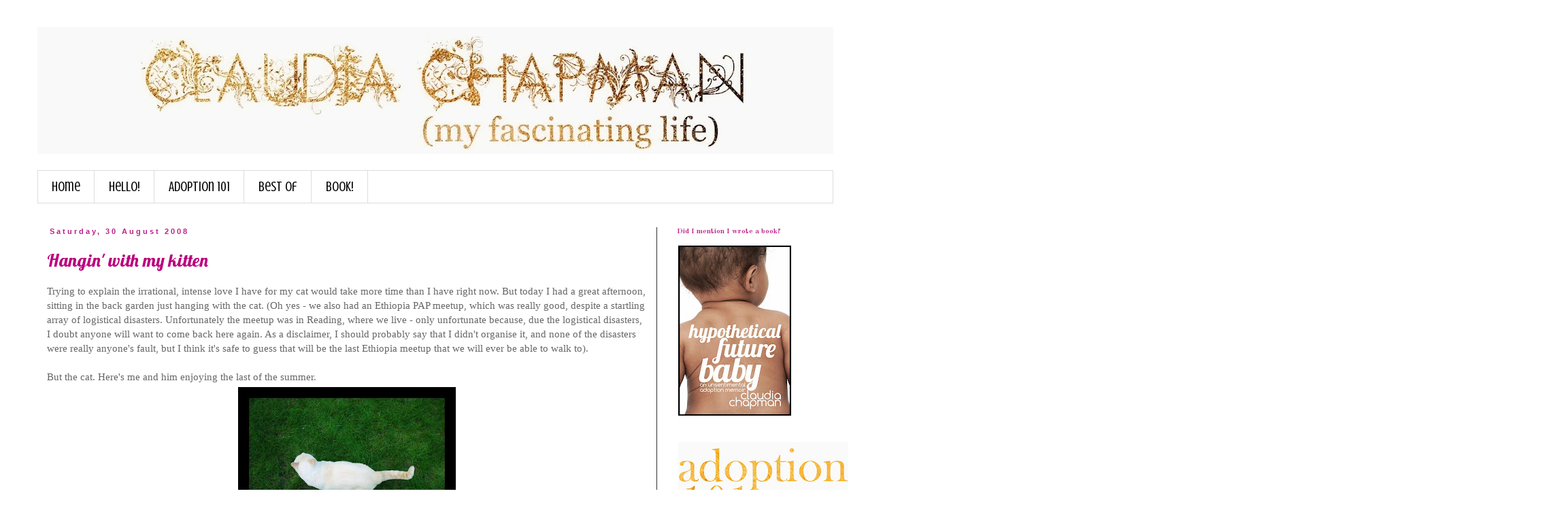

--- FILE ---
content_type: text/html; charset=UTF-8
request_url: https://my--fascinating--life.blogspot.com/2008/08/
body_size: 38762
content:
<!DOCTYPE html>
<html class='v2' dir='ltr' xmlns='http://www.w3.org/1999/xhtml' xmlns:b='http://www.google.com/2005/gml/b' xmlns:data='http://www.google.com/2005/gml/data' xmlns:expr='http://www.google.com/2005/gml/expr'>
<head>
<link href='https://www.blogger.com/static/v1/widgets/335934321-css_bundle_v2.css' rel='stylesheet' type='text/css'/>
<meta content='width=1100' name='viewport'/>
<meta content='text/html; charset=UTF-8' http-equiv='Content-Type'/>
<meta content='blogger' name='generator'/>
<link href='https://my--fascinating--life.blogspot.com/favicon.ico' rel='icon' type='image/x-icon'/>
<link href='http://my--fascinating--life.blogspot.com/2008/08/' rel='canonical'/>
<link rel="alternate" type="application/atom+xml" title="my fascinating life - Atom" href="https://my--fascinating--life.blogspot.com/feeds/posts/default" />
<link rel="alternate" type="application/rss+xml" title="my fascinating life - RSS" href="https://my--fascinating--life.blogspot.com/feeds/posts/default?alt=rss" />
<link rel="service.post" type="application/atom+xml" title="my fascinating life - Atom" href="https://www.blogger.com/feeds/2075858460867483977/posts/default" />
<!--Can't find substitution for tag [blog.ieCssRetrofitLinks]-->
<meta content='adoption ethiopia parenting writing social media blog' name='description'/>
<meta content='http://my--fascinating--life.blogspot.com/2008/08/' property='og:url'/>
<meta content='my fascinating life' property='og:title'/>
<meta content='adoption ethiopia parenting writing social media blog' property='og:description'/>
<title>my fascinating life: August 2008</title>
<style type='text/css'>@font-face{font-family:'Crushed';font-style:normal;font-weight:400;font-display:swap;src:url(//fonts.gstatic.com/s/crushed/v32/U9Mc6dym6WXImTlFf1AVuaixPzHIug.woff2)format('woff2');unicode-range:U+0100-02BA,U+02BD-02C5,U+02C7-02CC,U+02CE-02D7,U+02DD-02FF,U+0304,U+0308,U+0329,U+1D00-1DBF,U+1E00-1E9F,U+1EF2-1EFF,U+2020,U+20A0-20AB,U+20AD-20C0,U+2113,U+2C60-2C7F,U+A720-A7FF;}@font-face{font-family:'Crushed';font-style:normal;font-weight:400;font-display:swap;src:url(//fonts.gstatic.com/s/crushed/v32/U9Mc6dym6WXImTlFf14VuaixPzE.woff2)format('woff2');unicode-range:U+0000-00FF,U+0131,U+0152-0153,U+02BB-02BC,U+02C6,U+02DA,U+02DC,U+0304,U+0308,U+0329,U+2000-206F,U+20AC,U+2122,U+2191,U+2193,U+2212,U+2215,U+FEFF,U+FFFD;}@font-face{font-family:'Lobster';font-style:normal;font-weight:400;font-display:swap;src:url(//fonts.gstatic.com/s/lobster/v32/neILzCirqoswsqX9zo-mM4MwWJXNqA.woff2)format('woff2');unicode-range:U+0460-052F,U+1C80-1C8A,U+20B4,U+2DE0-2DFF,U+A640-A69F,U+FE2E-FE2F;}@font-face{font-family:'Lobster';font-style:normal;font-weight:400;font-display:swap;src:url(//fonts.gstatic.com/s/lobster/v32/neILzCirqoswsqX9zoamM4MwWJXNqA.woff2)format('woff2');unicode-range:U+0301,U+0400-045F,U+0490-0491,U+04B0-04B1,U+2116;}@font-face{font-family:'Lobster';font-style:normal;font-weight:400;font-display:swap;src:url(//fonts.gstatic.com/s/lobster/v32/neILzCirqoswsqX9zo2mM4MwWJXNqA.woff2)format('woff2');unicode-range:U+0102-0103,U+0110-0111,U+0128-0129,U+0168-0169,U+01A0-01A1,U+01AF-01B0,U+0300-0301,U+0303-0304,U+0308-0309,U+0323,U+0329,U+1EA0-1EF9,U+20AB;}@font-face{font-family:'Lobster';font-style:normal;font-weight:400;font-display:swap;src:url(//fonts.gstatic.com/s/lobster/v32/neILzCirqoswsqX9zoymM4MwWJXNqA.woff2)format('woff2');unicode-range:U+0100-02BA,U+02BD-02C5,U+02C7-02CC,U+02CE-02D7,U+02DD-02FF,U+0304,U+0308,U+0329,U+1D00-1DBF,U+1E00-1E9F,U+1EF2-1EFF,U+2020,U+20A0-20AB,U+20AD-20C0,U+2113,U+2C60-2C7F,U+A720-A7FF;}@font-face{font-family:'Lobster';font-style:normal;font-weight:400;font-display:swap;src:url(//fonts.gstatic.com/s/lobster/v32/neILzCirqoswsqX9zoKmM4MwWJU.woff2)format('woff2');unicode-range:U+0000-00FF,U+0131,U+0152-0153,U+02BB-02BC,U+02C6,U+02DA,U+02DC,U+0304,U+0308,U+0329,U+2000-206F,U+20AC,U+2122,U+2191,U+2193,U+2212,U+2215,U+FEFF,U+FFFD;}@font-face{font-family:'Old Standard TT';font-style:normal;font-weight:700;font-display:swap;src:url(//fonts.gstatic.com/s/oldstandardtt/v22/MwQrbh3o1vLImiwAVvYawgcf2eVWEX-tRlZfTc4PlJz5.woff2)format('woff2');unicode-range:U+0460-052F,U+1C80-1C8A,U+20B4,U+2DE0-2DFF,U+A640-A69F,U+FE2E-FE2F;}@font-face{font-family:'Old Standard TT';font-style:normal;font-weight:700;font-display:swap;src:url(//fonts.gstatic.com/s/oldstandardtt/v22/MwQrbh3o1vLImiwAVvYawgcf2eVWEX-tT1ZfTc4PlJz5.woff2)format('woff2');unicode-range:U+0301,U+0400-045F,U+0490-0491,U+04B0-04B1,U+2116;}@font-face{font-family:'Old Standard TT';font-style:normal;font-weight:700;font-display:swap;src:url(//fonts.gstatic.com/s/oldstandardtt/v22/MwQrbh3o1vLImiwAVvYawgcf2eVWEX-tRFZfTc4PlJz5.woff2)format('woff2');unicode-range:U+0102-0103,U+0110-0111,U+0128-0129,U+0168-0169,U+01A0-01A1,U+01AF-01B0,U+0300-0301,U+0303-0304,U+0308-0309,U+0323,U+0329,U+1EA0-1EF9,U+20AB;}@font-face{font-family:'Old Standard TT';font-style:normal;font-weight:700;font-display:swap;src:url(//fonts.gstatic.com/s/oldstandardtt/v22/MwQrbh3o1vLImiwAVvYawgcf2eVWEX-tRVZfTc4PlJz5.woff2)format('woff2');unicode-range:U+0100-02BA,U+02BD-02C5,U+02C7-02CC,U+02CE-02D7,U+02DD-02FF,U+0304,U+0308,U+0329,U+1D00-1DBF,U+1E00-1E9F,U+1EF2-1EFF,U+2020,U+20A0-20AB,U+20AD-20C0,U+2113,U+2C60-2C7F,U+A720-A7FF;}@font-face{font-family:'Old Standard TT';font-style:normal;font-weight:700;font-display:swap;src:url(//fonts.gstatic.com/s/oldstandardtt/v22/MwQrbh3o1vLImiwAVvYawgcf2eVWEX-tS1ZfTc4PlA.woff2)format('woff2');unicode-range:U+0000-00FF,U+0131,U+0152-0153,U+02BB-02BC,U+02C6,U+02DA,U+02DC,U+0304,U+0308,U+0329,U+2000-206F,U+20AC,U+2122,U+2191,U+2193,U+2212,U+2215,U+FEFF,U+FFFD;}</style>
<style id='page-skin-1' type='text/css'><!--
/*
-----------------------------------------------
Blogger Template Style
Name:     Simple
Designer: Blogger
URL:      www.blogger.com
----------------------------------------------- */
/* Content
----------------------------------------------- */
body {
font: normal normal 14px Georgia, Utopia, 'Palatino Linotype', Palatino, serif;
color: #666666;
background: #ffffff none repeat scroll top left;
padding: 0 0 0 0;
}
html body .region-inner {
min-width: 0;
max-width: 100%;
width: auto;
}
h2 {
font-size: 22px;
}
a:link {
text-decoration:none;
color: #bb007d;
}
a:visited {
text-decoration:none;
color: #888888;
}
a:hover {
text-decoration:underline;
color: #33aaff;
}
.body-fauxcolumn-outer .fauxcolumn-inner {
background: transparent none repeat scroll top left;
_background-image: none;
}
.body-fauxcolumn-outer .cap-top {
position: absolute;
z-index: 1;
height: 400px;
width: 100%;
}
.body-fauxcolumn-outer .cap-top .cap-left {
width: 100%;
background: transparent none repeat-x scroll top left;
_background-image: none;
}
.content-outer {
-moz-box-shadow: 0 0 0 rgba(0, 0, 0, .15);
-webkit-box-shadow: 0 0 0 rgba(0, 0, 0, .15);
-goog-ms-box-shadow: 0 0 0 #333333;
box-shadow: 0 0 0 rgba(0, 0, 0, .15);
margin-bottom: 1px;
}
.content-inner {
padding: 10px 40px;
}
.content-inner {
background-color: #ffffff;
}
/* Header
----------------------------------------------- */
.header-outer {
background: transparent none repeat-x scroll 0 -400px;
_background-image: none;
}
.Header h1 {
font: normal normal 40px Crushed;
color: #000000;
text-shadow: 0 0 0 rgba(0, 0, 0, .2);
}
.Header h1 a {
color: #000000;
}
.Header .description {
font-size: 18px;
color: #000000;
}
.header-inner .Header .titlewrapper {
padding: 22px 0;
}
.header-inner .Header .descriptionwrapper {
padding: 0 0;
}
/* Tabs
----------------------------------------------- */
.tabs-inner .section:first-child {
border-top: 0 solid #dddddd;
}
.tabs-inner .section:first-child ul {
margin-top: -1px;
border-top: 1px solid #dddddd;
border-left: 1px solid #dddddd;
border-right: 1px solid #dddddd;
}
.tabs-inner .widget ul {
background: #ffffff none repeat-x scroll 0 -800px;
_background-image: none;
border-bottom: 1px solid #dddddd;
margin-top: 0;
margin-left: -30px;
margin-right: -30px;
}
.tabs-inner .widget li a {
display: inline-block;
padding: .6em 1em;
font: normal normal 20px Crushed;
color: #000000;
border-left: 1px solid #ffffff;
border-right: 1px solid #dddddd;
}
.tabs-inner .widget li:first-child a {
border-left: none;
}
.tabs-inner .widget li.selected a, .tabs-inner .widget li a:hover {
color: #bb2188;
background-color: #eeeeee;
text-decoration: none;
}
/* Columns
----------------------------------------------- */
.main-outer {
border-top: 0 solid #333333;
}
.fauxcolumn-left-outer .fauxcolumn-inner {
border-right: 1px solid #333333;
}
.fauxcolumn-right-outer .fauxcolumn-inner {
border-left: 1px solid #333333;
}
/* Headings
----------------------------------------------- */
div.widget > h2,
div.widget h2.title {
margin: 0 0 1em 0;
font: normal bold 11px Old Standard TT;
color: #bb2188;
}
/* Widgets
----------------------------------------------- */
.widget .zippy {
color: #999999;
text-shadow: 2px 2px 1px rgba(0, 0, 0, .1);
}
.widget .popular-posts ul {
list-style: none;
}
/* Posts
----------------------------------------------- */
h2.date-header {
font: normal bold 11px Arial, Tahoma, Helvetica, FreeSans, sans-serif;
}
.date-header span {
background-color: #ffffff;
color: #bb2188;
padding: 0.4em;
letter-spacing: 3px;
margin: inherit;
}
.main-inner {
padding-top: 35px;
padding-bottom: 65px;
}
.main-inner .column-center-inner {
padding: 0 0;
}
.main-inner .column-center-inner .section {
margin: 0 1em;
}
.post {
margin: 0 0 45px 0;
}
h3.post-title, .comments h4 {
font: normal normal 26px Lobster;
margin: .75em 0 0;
}
.post-body {
font-size: 110%;
line-height: 1.4;
position: relative;
}
.post-body img, .post-body .tr-caption-container, .Profile img, .Image img,
.BlogList .item-thumbnail img {
padding: 2px;
background: #ffffff;
border: 1px solid #eeeeee;
-moz-box-shadow: 1px 1px 5px rgba(0, 0, 0, .1);
-webkit-box-shadow: 1px 1px 5px rgba(0, 0, 0, .1);
box-shadow: 1px 1px 5px rgba(0, 0, 0, .1);
}
.post-body img, .post-body .tr-caption-container {
padding: 5px;
}
.post-body .tr-caption-container {
color: #666666;
}
.post-body .tr-caption-container img {
padding: 0;
background: transparent;
border: none;
-moz-box-shadow: 0 0 0 rgba(0, 0, 0, .1);
-webkit-box-shadow: 0 0 0 rgba(0, 0, 0, .1);
box-shadow: 0 0 0 rgba(0, 0, 0, .1);
}
.post-header {
margin: 0 0 1.5em;
line-height: 1.6;
font-size: 90%;
}
.post-footer {
margin: 20px -2px 0;
padding: 5px 10px;
color: #000000;
background-color: #ffffff;
border-bottom: 1px solid #eeeeee;
line-height: 1.6;
font-size: 90%;
}
#comments .comment-author {
padding-top: 1.5em;
border-top: 1px solid #333333;
background-position: 0 1.5em;
}
#comments .comment-author:first-child {
padding-top: 0;
border-top: none;
}
.avatar-image-container {
margin: .2em 0 0;
}
#comments .avatar-image-container img {
border: 1px solid #eeeeee;
}
/* Comments
----------------------------------------------- */
.comments .comments-content .icon.blog-author {
background-repeat: no-repeat;
background-image: url([data-uri]);
}
.comments .comments-content .loadmore a {
border-top: 1px solid #999999;
border-bottom: 1px solid #999999;
}
.comments .comment-thread.inline-thread {
background-color: #ffffff;
}
.comments .continue {
border-top: 2px solid #999999;
}
/* Accents
---------------------------------------------- */
.section-columns td.columns-cell {
border-left: 1px solid #333333;
}
.blog-pager {
background: transparent url(//www.blogblog.com/1kt/simple/paging_dot.png) repeat-x scroll top center;
}
.blog-pager-older-link, .home-link,
.blog-pager-newer-link {
background-color: #ffffff;
padding: 5px;
}
.footer-outer {
border-top: 1px dashed #bbbbbb;
}
/* Mobile
----------------------------------------------- */
body.mobile  {
background-size: auto;
}
.mobile .body-fauxcolumn-outer {
background: transparent none repeat scroll top left;
}
.mobile .body-fauxcolumn-outer .cap-top {
background-size: 100% auto;
}
.mobile .content-outer {
-webkit-box-shadow: 0 0 3px rgba(0, 0, 0, .15);
box-shadow: 0 0 3px rgba(0, 0, 0, .15);
}
.mobile .tabs-inner .widget ul {
margin-left: 0;
margin-right: 0;
}
.mobile .post {
margin: 0;
}
.mobile .main-inner .column-center-inner .section {
margin: 0;
}
.mobile .date-header span {
padding: 0.1em 10px;
margin: 0 -10px;
}
.mobile h3.post-title {
margin: 0;
}
.mobile .blog-pager {
background: transparent none no-repeat scroll top center;
}
.mobile .footer-outer {
border-top: none;
}
.mobile .main-inner, .mobile .footer-inner {
background-color: #ffffff;
}
.mobile-index-contents {
color: #666666;
}
.mobile-link-button {
background-color: #bb007d;
}
.mobile-link-button a:link, .mobile-link-button a:visited {
color: #ffffff;
}
.mobile .tabs-inner .section:first-child {
border-top: none;
}
.mobile .tabs-inner .PageList .widget-content {
background-color: #eeeeee;
color: #bb2188;
border-top: 1px solid #dddddd;
border-bottom: 1px solid #dddddd;
}
.mobile .tabs-inner .PageList .widget-content .pagelist-arrow {
border-left: 1px solid #dddddd;
}
.post-body img, .post-body .tr-caption-container, .Profile img, .Image img,
.BlogList .item-thumbnail img {
padding: none !important;
border: none !important;
background: none !important;
-moz-box-shadow: 0px 0px 0px transparent !important;
-webkit-box-shadow: 0px 0px 0px transparent !important;
box-shadow: 0px 0px 0px transparent !important;
}
--></style>
<style id='template-skin-1' type='text/css'><!--
body {
min-width: 1250px;
}
.content-outer, .content-fauxcolumn-outer, .region-inner {
min-width: 1250px;
max-width: 1250px;
_width: 1250px;
}
.main-inner .columns {
padding-left: 0px;
padding-right: 260px;
}
.main-inner .fauxcolumn-center-outer {
left: 0px;
right: 260px;
/* IE6 does not respect left and right together */
_width: expression(this.parentNode.offsetWidth -
parseInt("0px") -
parseInt("260px") + 'px');
}
.main-inner .fauxcolumn-left-outer {
width: 0px;
}
.main-inner .fauxcolumn-right-outer {
width: 260px;
}
.main-inner .column-left-outer {
width: 0px;
right: 100%;
margin-left: -0px;
}
.main-inner .column-right-outer {
width: 260px;
margin-right: -260px;
}
#layout {
min-width: 0;
}
#layout .content-outer {
min-width: 0;
width: 800px;
}
#layout .region-inner {
min-width: 0;
width: auto;
}
--></style>
<link href='https://www.blogger.com/dyn-css/authorization.css?targetBlogID=2075858460867483977&amp;zx=2573886d-97f1-41c3-a77c-4e18c037e06d' media='none' onload='if(media!=&#39;all&#39;)media=&#39;all&#39;' rel='stylesheet'/><noscript><link href='https://www.blogger.com/dyn-css/authorization.css?targetBlogID=2075858460867483977&amp;zx=2573886d-97f1-41c3-a77c-4e18c037e06d' rel='stylesheet'/></noscript>
<meta name='google-adsense-platform-account' content='ca-host-pub-1556223355139109'/>
<meta name='google-adsense-platform-domain' content='blogspot.com'/>

</head>
<body class='loading variant-simplysimple'>
<div class='navbar no-items section' id='navbar'>
</div>
<div class='body-fauxcolumns'>
<div class='fauxcolumn-outer body-fauxcolumn-outer'>
<div class='cap-top'>
<div class='cap-left'></div>
<div class='cap-right'></div>
</div>
<div class='fauxborder-left'>
<div class='fauxborder-right'></div>
<div class='fauxcolumn-inner'>
</div>
</div>
<div class='cap-bottom'>
<div class='cap-left'></div>
<div class='cap-right'></div>
</div>
</div>
</div>
<div class='content'>
<div class='content-fauxcolumns'>
<div class='fauxcolumn-outer content-fauxcolumn-outer'>
<div class='cap-top'>
<div class='cap-left'></div>
<div class='cap-right'></div>
</div>
<div class='fauxborder-left'>
<div class='fauxborder-right'></div>
<div class='fauxcolumn-inner'>
</div>
</div>
<div class='cap-bottom'>
<div class='cap-left'></div>
<div class='cap-right'></div>
</div>
</div>
</div>
<div class='content-outer'>
<div class='content-cap-top cap-top'>
<div class='cap-left'></div>
<div class='cap-right'></div>
</div>
<div class='fauxborder-left content-fauxborder-left'>
<div class='fauxborder-right content-fauxborder-right'></div>
<div class='content-inner'>
<header>
<div class='header-outer'>
<div class='header-cap-top cap-top'>
<div class='cap-left'></div>
<div class='cap-right'></div>
</div>
<div class='fauxborder-left header-fauxborder-left'>
<div class='fauxborder-right header-fauxborder-right'></div>
<div class='region-inner header-inner'>
<div class='header section' id='header'><div class='widget Header' data-version='1' id='Header1'>
<div id='header-inner'>
<a href='https://my--fascinating--life.blogspot.com/' style='display: block'>
<img alt='my fascinating life' height='186px; ' id='Header1_headerimg' src='https://blogger.googleusercontent.com/img/b/R29vZ2xl/AVvXsEhNqRdrH_qKAHWOv47JFUOcXz1VAeFeR7HtK1eeAM-IDzrDlA1zh2CM7yD2NP1Cf8crNQ7rolskVN2yC5ot8eueRwQM9W1g0BPRQx65wBbXeUI_szmXWg5n0ahAu0rqH-eMwN1V0WSjNxBo/s1170/20130826+blog+header-goldglitterflower-1.jpg' style='display: block' width='1170px; '/>
</a>
<div class='descriptionwrapper'>
<p class='description'><span>
</span></p>
</div>
</div>
</div></div>
</div>
</div>
<div class='header-cap-bottom cap-bottom'>
<div class='cap-left'></div>
<div class='cap-right'></div>
</div>
</div>
</header>
<div class='tabs-outer'>
<div class='tabs-cap-top cap-top'>
<div class='cap-left'></div>
<div class='cap-right'></div>
</div>
<div class='fauxborder-left tabs-fauxborder-left'>
<div class='fauxborder-right tabs-fauxborder-right'></div>
<div class='region-inner tabs-inner'>
<div class='tabs section' id='crosscol'><div class='widget PageList' data-version='1' id='PageList1'>
<h2>Pages</h2>
<div class='widget-content'>
<ul>
<li>
<a href='https://my--fascinating--life.blogspot.com/'>Home</a>
</li>
<li>
<a href='https://my--fascinating--life.blogspot.com/p/email.html'>Hello! </a>
</li>
<li>
<a href='https://my--fascinating--life.blogspot.com/p/links.html'>Adoption 101</a>
</li>
<li>
<a href='https://my--fascinating--life.blogspot.com/p/best-of.html'>Best Of</a>
</li>
<li>
<a href='https://my--fascinating--life.blogspot.com/p/book-news.html'>Book!</a>
</li>
</ul>
<div class='clear'></div>
</div>
</div></div>
<div class='tabs no-items section' id='crosscol-overflow'></div>
</div>
</div>
<div class='tabs-cap-bottom cap-bottom'>
<div class='cap-left'></div>
<div class='cap-right'></div>
</div>
</div>
<div class='main-outer'>
<div class='main-cap-top cap-top'>
<div class='cap-left'></div>
<div class='cap-right'></div>
</div>
<div class='fauxborder-left main-fauxborder-left'>
<div class='fauxborder-right main-fauxborder-right'></div>
<div class='region-inner main-inner'>
<div class='columns fauxcolumns'>
<div class='fauxcolumn-outer fauxcolumn-center-outer'>
<div class='cap-top'>
<div class='cap-left'></div>
<div class='cap-right'></div>
</div>
<div class='fauxborder-left'>
<div class='fauxborder-right'></div>
<div class='fauxcolumn-inner'>
</div>
</div>
<div class='cap-bottom'>
<div class='cap-left'></div>
<div class='cap-right'></div>
</div>
</div>
<div class='fauxcolumn-outer fauxcolumn-left-outer'>
<div class='cap-top'>
<div class='cap-left'></div>
<div class='cap-right'></div>
</div>
<div class='fauxborder-left'>
<div class='fauxborder-right'></div>
<div class='fauxcolumn-inner'>
</div>
</div>
<div class='cap-bottom'>
<div class='cap-left'></div>
<div class='cap-right'></div>
</div>
</div>
<div class='fauxcolumn-outer fauxcolumn-right-outer'>
<div class='cap-top'>
<div class='cap-left'></div>
<div class='cap-right'></div>
</div>
<div class='fauxborder-left'>
<div class='fauxborder-right'></div>
<div class='fauxcolumn-inner'>
</div>
</div>
<div class='cap-bottom'>
<div class='cap-left'></div>
<div class='cap-right'></div>
</div>
</div>
<!-- corrects IE6 width calculation -->
<div class='columns-inner'>
<div class='column-center-outer'>
<div class='column-center-inner'>
<div class='main section' id='main'><div class='widget Blog' data-version='1' id='Blog1'>
<div class='blog-posts hfeed'>

          <div class="date-outer">
        
<h2 class='date-header'><span>Saturday, 30 August 2008</span></h2>

          <div class="date-posts">
        
<div class='post-outer'>
<div class='post hentry' itemprop='blogPost' itemscope='itemscope' itemtype='http://schema.org/BlogPosting'>
<meta content='https://blogger.googleusercontent.com/img/b/R29vZ2xl/AVvXsEjFS39TPqFetnWQS-MI_HBa4eNCjg4H8R66vCB24xHgO2f_Ypf-QLDtGLWBcMagYkrqzSF6bbxOiOFP53Q3ZUlrNaqOT0sPniCWhyphenhyphenhfXsghQmOkyKoEd58U_Y53zI6pup8WfIDvuu7dqrjY/s320/hanginwitmahkitten3.jpg' itemprop='image_url'/>
<meta content='2075858460867483977' itemprop='blogId'/>
<meta content='5113115476936565220' itemprop='postId'/>
<a name='5113115476936565220'></a>
<h3 class='post-title entry-title' itemprop='name'>
<a href='https://my--fascinating--life.blogspot.com/2008/08/hangin-with-my-kitten.html'>Hangin' with my kitten</a>
</h3>
<div class='post-header'>
<div class='post-header-line-1'></div>
</div>
<div class='post-body entry-content' id='post-body-5113115476936565220' itemprop='articleBody'>
Trying to explain the irrational, intense love I have for my cat would take more time than I have right now. But today I had a great afternoon, sitting in the back garden just hanging with the cat.  (Oh yes - we also had an Ethiopia PAP meetup, which was really good, despite a startling array of logistical disasters. Unfortunately the meetup was in Reading, where we live  - only unfortunate because, due the logistical disasters, I doubt anyone will want to come back here again. As a disclaimer, I should probably say that I didn't organise it, and none of the disasters were really anyone's fault, but I think it's safe to guess that will be the last Ethiopia meetup that we will ever be able to walk to).<br /><br />But the cat. Here's me and him enjoying the last of the summer.<a href="https://blogger.googleusercontent.com/img/b/R29vZ2xl/AVvXsEjFS39TPqFetnWQS-MI_HBa4eNCjg4H8R66vCB24xHgO2f_Ypf-QLDtGLWBcMagYkrqzSF6bbxOiOFP53Q3ZUlrNaqOT0sPniCWhyphenhyphenhfXsghQmOkyKoEd58U_Y53zI6pup8WfIDvuu7dqrjY/s1600-h/hanginwitmahkitten3.jpg" onblur="try {parent.deselectBloggerImageGracefully();} catch(e) {}"><img alt="" border="0" id="BLOGGER_PHOTO_ID_5240430888658898994" src="https://blogger.googleusercontent.com/img/b/R29vZ2xl/AVvXsEjFS39TPqFetnWQS-MI_HBa4eNCjg4H8R66vCB24xHgO2f_Ypf-QLDtGLWBcMagYkrqzSF6bbxOiOFP53Q3ZUlrNaqOT0sPniCWhyphenhyphenhfXsghQmOkyKoEd58U_Y53zI6pup8WfIDvuu7dqrjY/s320/hanginwitmahkitten3.jpg" style="margin: 0px auto 10px; display: block; text-align: center; cursor: pointer;" /></a>Watching him wandering around on the grass is surprisingly like watching a fish in a pond. Same random, bounded movement, same sinuous curves.  But I've never yet met a fish who wanted to nuzzle me and purr, so I'll stick with the cat.
<div style='clear: both;'></div>
</div>
<div class='post-footer'>
<div class='post-footer-line post-footer-line-1'><span class='post-author vcard'>
Posted by
<span class='fn' itemprop='author' itemscope='itemscope' itemtype='http://schema.org/Person'>
<meta content='https://www.blogger.com/profile/09352341442556433375' itemprop='url'/>
<a class='g-profile' href='https://www.blogger.com/profile/09352341442556433375' rel='author' title='author profile'>
<span itemprop='name'>Claudia</span>
</a>
</span>
</span>
<span class='post-timestamp'>
at
<meta content='http://my--fascinating--life.blogspot.com/2008/08/hangin-with-my-kitten.html' itemprop='url'/>
<a class='timestamp-link' href='https://my--fascinating--life.blogspot.com/2008/08/hangin-with-my-kitten.html' rel='bookmark' title='permanent link'><abbr class='published' itemprop='datePublished' title='2008-08-30T22:34:00+01:00'>22:34</abbr></a>
</span>
<span class='post-comment-link'>
<a class='comment-link' href='https://my--fascinating--life.blogspot.com/2008/08/hangin-with-my-kitten.html#comment-form' onclick=''>
1 comment:
  </a>
</span>
<span class='post-icons'>
<span class='item-control blog-admin pid-726920314'>
<a href='https://www.blogger.com/post-edit.g?blogID=2075858460867483977&postID=5113115476936565220&from=pencil' title='Edit Post'>
<img alt='' class='icon-action' height='18' src='https://resources.blogblog.com/img/icon18_edit_allbkg.gif' width='18'/>
</a>
</span>
</span>
</div>
<div class='post-footer-line post-footer-line-2'><span class='post-labels'>
</span>
</div>
<div class='post-footer-line post-footer-line-3'><span class='post-location'>
</span>
</div>
</div>
</div>
</div>

          </div></div>
        

          <div class="date-outer">
        
<h2 class='date-header'><span>Friday, 29 August 2008</span></h2>

          <div class="date-posts">
        
<div class='post-outer'>
<div class='post hentry' itemprop='blogPost' itemscope='itemscope' itemtype='http://schema.org/BlogPosting'>
<meta content='https://blogger.googleusercontent.com/img/b/R29vZ2xl/AVvXsEhWuIFd2zwrwpJ3wQWRHvB9HlbgOUDCEMnrsTcTh5LdOCBUfbhKfVGhRDsNNwSQmQR1GRJFk6UR6OIuvj_VnsRM_KpEZSIJJegJxaZNLnDf2_xIOdWJwfoLpi92KKd_eVsRZaVgdtMr7kGh/s320/barnowl.jpg' itemprop='image_url'/>
<meta content='2075858460867483977' itemprop='blogId'/>
<meta content='6354983778881051072' itemprop='postId'/>
<a name='6354983778881051072'></a>
<h3 class='post-title entry-title' itemprop='name'>
<a href='https://my--fascinating--life.blogspot.com/2008/08/not-what-i-expected.html'>Not what I expected</a>
</h3>
<div class='post-header'>
<div class='post-header-line-1'></div>
</div>
<div class='post-body entry-content' id='post-body-6354983778881051072' itemprop='articleBody'>
<div><div>At all. I went for lunch today and saw this :<img alt="" border="0" id="BLOGGER_PHOTO_ID_5239959969200974642" src="https://blogger.googleusercontent.com/img/b/R29vZ2xl/AVvXsEhWuIFd2zwrwpJ3wQWRHvB9HlbgOUDCEMnrsTcTh5LdOCBUfbhKfVGhRDsNNwSQmQR1GRJFk6UR6OIuvj_VnsRM_KpEZSIJJegJxaZNLnDf2_xIOdWJwfoLpi92KKd_eVsRZaVgdtMr7kGh/s320/barnowl.jpg" style="margin: 0px auto 10px; display: block; text-align: center;" /></div></div><br /><p>along with sundry other unexpected birds of prey. (Just as well I had my phone, huh?) They were sitting on stands on a patch of grass in the middle of campus, with no explanation, accompanied by some guy in a white van who was standing there looking bored (and obviously surrounded by a crowd of confused onlookers). WHY??? What's going on???  I think I would know if we had a new department in outdoor avian studies. All I can think is that is related to the fact that the University has the immense privilege (cough) of hosting some kind of international role-play gaming convention this week - , and it's a shortish leap from role play gaming to medieval role play, from medieval role play to medieval jousting re-enactments, and from medieval jousting re-enactments to birds of prey. I guess. </p>It was still pretty weird though. There were eagles, too (against even less photogenic backgrounds) and they looked just as confused as I was.<br /><br />[Edited later to add: as I left work, I saw that the convention was sponsored by the good folk at Dungeons and Dragons. So yep, 'nuff said].
<div style='clear: both;'></div>
</div>
<div class='post-footer'>
<div class='post-footer-line post-footer-line-1'><span class='post-author vcard'>
Posted by
<span class='fn' itemprop='author' itemscope='itemscope' itemtype='http://schema.org/Person'>
<meta content='https://www.blogger.com/profile/09352341442556433375' itemprop='url'/>
<a class='g-profile' href='https://www.blogger.com/profile/09352341442556433375' rel='author' title='author profile'>
<span itemprop='name'>Claudia</span>
</a>
</span>
</span>
<span class='post-timestamp'>
at
<meta content='http://my--fascinating--life.blogspot.com/2008/08/not-what-i-expected.html' itemprop='url'/>
<a class='timestamp-link' href='https://my--fascinating--life.blogspot.com/2008/08/not-what-i-expected.html' rel='bookmark' title='permanent link'><abbr class='published' itemprop='datePublished' title='2008-08-29T16:19:00+01:00'>16:19</abbr></a>
</span>
<span class='post-comment-link'>
<a class='comment-link' href='https://my--fascinating--life.blogspot.com/2008/08/not-what-i-expected.html#comment-form' onclick=''>
2 comments:
  </a>
</span>
<span class='post-icons'>
<span class='item-control blog-admin pid-726920314'>
<a href='https://www.blogger.com/post-edit.g?blogID=2075858460867483977&postID=6354983778881051072&from=pencil' title='Edit Post'>
<img alt='' class='icon-action' height='18' src='https://resources.blogblog.com/img/icon18_edit_allbkg.gif' width='18'/>
</a>
</span>
</span>
</div>
<div class='post-footer-line post-footer-line-2'><span class='post-labels'>
</span>
</div>
<div class='post-footer-line post-footer-line-3'><span class='post-location'>
</span>
</div>
</div>
</div>
</div>

          </div></div>
        

          <div class="date-outer">
        
<h2 class='date-header'><span>Wednesday, 27 August 2008</span></h2>

          <div class="date-posts">
        
<div class='post-outer'>
<div class='post hentry' itemprop='blogPost' itemscope='itemscope' itemtype='http://schema.org/BlogPosting'>
<meta content='2075858460867483977' itemprop='blogId'/>
<meta content='1415337478426337553' itemprop='postId'/>
<a name='1415337478426337553'></a>
<h3 class='post-title entry-title' itemprop='name'>
<a href='https://my--fascinating--life.blogspot.com/2008/08/stating-obvious.html'>Stating the Obvious</a>
</h3>
<div class='post-header'>
<div class='post-header-line-1'></div>
</div>
<div class='post-body entry-content' id='post-body-1415337478426337553' itemprop='articleBody'>
<div align="justify">I'm hardly the first person to point this out, but the joy of adopting does not make the pain of fertility dramas go away.  I'm hoping it will make the pain of <em>childlessness </em>go away, but as anyone in my shoes knows, there's a lot more pain around fertility issues than just the fact that you don't have any children.  There's hating your body for letting you down. There's hating everyone else for having bodies that don't let them down. There's hating yourself for hating everyone else. There's hating yourself for not wanting to spend any time with small children because it's too painful (which makes it difficult to prove to a social worker that you're going to be a great parent).  There's hating the fact that you have a social worker at all. There's hating the fact that you have to plan your holidays around visits from aforementioned social worker. I should probably stop there, shouldn't I, before you you all fulfil the next point - everyone else hating you for being so self-pitying. <br /><br />I've been struggling with this self pity thing for quite a while now - although maybe 'struggling' implies that I've been making more of an effort to conquer it than I really have.  I've totally lost any perspective on what is grief and what is self-indulgence by now - the two have gotten so inextricably intertwined.  It takes so little to tip me over the edge, and sometimes I feel like it's all tears, all the time.<br /><br />Here's what feels like the hard part (apart from spending all my money on kleenex).   From my own expectations, and those of others, I feel like I shouldn't be feeling any grief any more about any of the fertility stuff because we've started the adoption process. And I feel like I have to justify or legitimise it - which a very odd experience, and one that I don't recommend. But I'm realising more and more that adopting really, really isn't a replacement for doing things the normal way. It's great, but it's not a replacement. I'm not saying it's worse, but... it's not a replacement.  Our bodies were designed to do this repoduction thing, and when this doesn't work properly, that's a really sad thing, independent of whether or not we adopt ten children.<br /><br />I want this baby, the one we'll adopt rather than the one we would have conceived, really truly and honestly. But I want to hold him when he's just born. I want to breastfeed (without having to take a load of drugs). I want to be able to keep him safe when he's developing. I don't want him to have to live in an orphanage.  Selfishly, I don't want a social worker to have to approve me to be his parent. And I want people to be as nice to me now, as an expectant parent, as they would if i was pregnant, and it hurts to know that they never will be.<br /><br />Yes, I know that last point shows how shallow I am. And what is my problem, anyway? I never wanted to be one of those women who viewed pregnancy and birth as a competitive sport.  I never wanted to say any of the following:  "I ate only organic food when I was pregnant."  "I didn't have anything vanilla-flavoured, because didn't you know vanilla is alcoholic?" "I bought a new car when we had the baby, because it had a better safety rating." "I took 4.2 hours of exercise each week, in eleven-minute bursts, because that provides optimal blood flow for foetal development" "We had 3 1/2 hours of family skin-to-skin bonding time straight after the home birth" " We hired someone else to paint the baby room, and we went away for the week to avoid the fumes" "We paid a composer to write 82 hours of music that were exactly at the tempo of the baby's heartbeat".<br /><br />Okay, maybe I've never actually heard that last one.<br /><br />But still, some days, I'm not quite sure where "Well, we went and picked the baby up from the orphanage at 8 months old - he had scabies and a life-threatening infection" is going to fit in with this when everyone swaps stories at mothers group.<br /><br />And much as a roll my eyes at the more-organic-than-thou school of pregancy, I do feel like I've lost part of my mother-role by not being the one to protect this kiddo through from egg-meets-sperm to whatever age we finally bring it home. I need to keep reminding myself, again and again and again, that even if I could carry this child from the moment of conception, I could never truly keep it safe. That's not my job, not really - ultimately, it's not any parents job, whether parents by adoption or by birth. This came home to me with a resounding thud during church on Sunday. We were away for the weekend and visited another church and heard a sermon from Isaiah 46.  The verses that really struck me were not the ones that the sermon concentrated on but v v 3-4:<br /><br />Listen to me, O house of Jacob,</div><div align="justify">all the remnant of the house of Israel,</div><div align="justify">who have been borne by me from before your birth,</div><div align="justify">carried from the womb;</div><div align="justify">even to your old age I am he,</div><div align="justify">and to gray hairs I will carry you.</div><div align="justify">I have made, and I will bear;</div><div align="justify">I will carry and will save.<br /><br />Not me. Him. Not even the birth mother. Him. As a baby: Him. And in old age: Him.<br /><br />Sometimes it feels impossible, but I need to remember this. I need to replace my doubting with trust and my discontent with, well, more trust.  Which is not to say that I'm suddenly not at all sad, but...I feel like it's a step in the right direction.  </div>
<div style='clear: both;'></div>
</div>
<div class='post-footer'>
<div class='post-footer-line post-footer-line-1'><span class='post-author vcard'>
Posted by
<span class='fn' itemprop='author' itemscope='itemscope' itemtype='http://schema.org/Person'>
<meta content='https://www.blogger.com/profile/09352341442556433375' itemprop='url'/>
<a class='g-profile' href='https://www.blogger.com/profile/09352341442556433375' rel='author' title='author profile'>
<span itemprop='name'>Claudia</span>
</a>
</span>
</span>
<span class='post-timestamp'>
at
<meta content='http://my--fascinating--life.blogspot.com/2008/08/stating-obvious.html' itemprop='url'/>
<a class='timestamp-link' href='https://my--fascinating--life.blogspot.com/2008/08/stating-obvious.html' rel='bookmark' title='permanent link'><abbr class='published' itemprop='datePublished' title='2008-08-27T16:44:00+01:00'>16:44</abbr></a>
</span>
<span class='post-comment-link'>
<a class='comment-link' href='https://my--fascinating--life.blogspot.com/2008/08/stating-obvious.html#comment-form' onclick=''>
5 comments:
  </a>
</span>
<span class='post-icons'>
<span class='item-control blog-admin pid-726920314'>
<a href='https://www.blogger.com/post-edit.g?blogID=2075858460867483977&postID=1415337478426337553&from=pencil' title='Edit Post'>
<img alt='' class='icon-action' height='18' src='https://resources.blogblog.com/img/icon18_edit_allbkg.gif' width='18'/>
</a>
</span>
</span>
</div>
<div class='post-footer-line post-footer-line-2'><span class='post-labels'>
</span>
</div>
<div class='post-footer-line post-footer-line-3'><span class='post-location'>
</span>
</div>
</div>
</div>
</div>

          </div></div>
        

          <div class="date-outer">
        
<h2 class='date-header'><span>Monday, 18 August 2008</span></h2>

          <div class="date-posts">
        
<div class='post-outer'>
<div class='post hentry' itemprop='blogPost' itemscope='itemscope' itemtype='http://schema.org/BlogPosting'>
<meta content='https://blogger.googleusercontent.com/img/b/R29vZ2xl/AVvXsEh2JsSgCbKz3xrX2BLItGa0wDuQDDiWDZOWhhl3GpFJI6KdpWYAqGXggQw25sMTehbfdhsD-WC1F4-2s08lvCQGrgab91V2JrQmXIgb2MsRoenWiUOw8hzDOx4rlbVkh3UM_4PItA_OKB60/s320/orphaned_3.jpg' itemprop='image_url'/>
<meta content='2075858460867483977' itemprop='blogId'/>
<meta content='8674600461265099815' itemprop='postId'/>
<a name='8674600461265099815'></a>
<h3 class='post-title entry-title' itemprop='name'>
<a href='https://my--fascinating--life.blogspot.com/2008/08/book-review-there-is-no-me-without-you.html'>Book Review - There is no me without you</a>
</h3>
<div class='post-header'>
<div class='post-header-line-1'></div>
</div>
<div class='post-body entry-content' id='post-body-8674600461265099815' itemprop='articleBody'>
<div>I've been reading so many adoption books since we started this process, and have donated such a lot of money to the good folk at Amazon, that I thought I should at least note which of these seemed worth the time. Anyone who's been thinking about Ethiopian adoption has certainly come across the book 'there is no me without you', by Melissa Fay Greene, so it seemed like this would be an obvious place to start. </div><br /><br /><div>Although when I say they have come across this book, it's not quite that simple. I suspect that when it was first published, it was done in a small way and it has been more successful than anticipated and thus re-printed about a gazillion times. Because of this, your copy may look like this (as either book or audio CD): </div><br /><div></div><br /><div><a href="https://blogger.googleusercontent.com/img/b/R29vZ2xl/AVvXsEh2JsSgCbKz3xrX2BLItGa0wDuQDDiWDZOWhhl3GpFJI6KdpWYAqGXggQw25sMTehbfdhsD-WC1F4-2s08lvCQGrgab91V2JrQmXIgb2MsRoenWiUOw8hzDOx4rlbVkh3UM_4PItA_OKB60/s1600-h/orphaned_3.jpg"><img alt="" border="0" id="BLOGGER_PHOTO_ID_5235842492506335218" src="https://blogger.googleusercontent.com/img/b/R29vZ2xl/AVvXsEh2JsSgCbKz3xrX2BLItGa0wDuQDDiWDZOWhhl3GpFJI6KdpWYAqGXggQw25sMTehbfdhsD-WC1F4-2s08lvCQGrgab91V2JrQmXIgb2MsRoenWiUOw8hzDOx4rlbVkh3UM_4PItA_OKB60/s320/orphaned_3.jpg" style="DISPLAY: block; MARGIN: 0px auto 10px; CURSOR: hand; TEXT-ALIGN: center" /></a>Or this: </div><br /><div></div><br /><div><img alt="" border="0" id="BLOGGER_PHOTO_ID_5235842872917063346" src="https://blogger.googleusercontent.com/img/b/R29vZ2xl/AVvXsEgErPcSKc64Mw5FWzKzXPOPvQUeoRNgbLTZxIt9Ys_GJGBd4onksxRO8kxendk9lQsQ-s5rCuU_PfnT6s60iAcaHmYv17h7o1WnVtGYJXYdk9AqmHgMqxKm7qufeMdT3iBAYbXZln6ycbzx/s320/orphaned_1.jpg" style="DISPLAY: block; MARGIN: 0px auto 10px; CURSOR: hand; TEXT-ALIGN: center" /></div><br /><p>Or this: (same picture, different font) </p><img alt="" border="0" id="BLOGGER_PHOTO_ID_5235843797211786146" src="https://blogger.googleusercontent.com/img/b/R29vZ2xl/AVvXsEjCX0nMEeGY-xhBc5CLidTIR8-iZgQYXbYKisCW8fTfckzBfLg8vXEKBNkzBLfD67fUoue17bt-BgIv6iwtRVGASP0gYQBN3GZQuP1YnWYpG80YdAawbIhWWrSDjR0-TC0duECLc4YkK8xt/s320/orphaned_2.jpg" style="DISPLAY: block; MARGIN: 0px auto 10px; CURSOR: hand; TEXT-ALIGN: center" /><br /><br /><p align="justify">There are probably other covers out there that I haven't seen. And the multi-covers thing is fairly normal, I guess, but there's a complicating factor: like my copy, it could have the same picture as #2 and #3 but have a completely different title: 'Orphaned'. What the? I have NO idea what is going on with the two-title thing. The first title was a little odd (although makes sense after reading the book) but the second is really not an improvement. It makes this book look like it belongs to the 'poor-me' genre, which usually have a one word title, often a past tense verb, and outline the multitudinous childhood difficulties that the author has overcome in order to become the fabulous person they are today. These might include such titles as 'Neglected', 'Shamed', 'Overlooked', 'Forgotten' etc - yes, I did just make up those titles, but you know the books I'm talking about. And I'm not here to review those books, which is fortunate, because I can't stand them. Anyway, this book could not be any further from those, and its new stupid title is doing it a big disservice. Because, in a sentence, it is one of the best, most inspiring, most shocking, funniest, most moving and perception-altering books I have read for years.  </p><p align="justify">A few months ago,  J and I had made a pretty firm decision to adopt, and I was really keen for Ethiopia, but J wasn't quite sure.  I read T I N M W Y and loved it. In fact, I drove J CRAZY by constantly quoting bits at him, which he really hates.  When I finished it, I thrust it into his hands and said "Right, you HAVE to read this one". He rolled his eyes a bit, but took the book. A few days later, he actually started reading it and suddenly, HE was quoting bits at ME.  The information about the HIV pandemic really affected both of us - living where we do, it's so easy to think of HIV as someone else's problem, and (worst of all, and I'm ashamed to admit this) a disease where the victims are all somehow at fault.  This book completely changed that perception for me. I didn't even realise how much I had that perception until I read this book, and a book that can both show you your twisted thinking and begin to change it, well, that's a book to be treasured.  </p><p align="justify">This book obviously hits a lot of people really hard. On the EthiopiaAdopt web group (which is a bizarre place, and I'm not sure I really recommend it) people occasionally post out of the blue and say 'I've just read the most amazing book! I'ts by Melissa Fay Greene! You all have to read it!'  And of course, we all already HAVE read it so there is usually a bit of a collective eye-roll, but I think it's interesting that this doesn't seem to happen with any other book.  </p><p align="justify">I totally agree with these people's fervour. I'd really like to recommend this book to everyone I know, sit them down, and force them all to read it.  The only thing that gives me pause is that it is written from a really adoption-centric perspective. There is nothing wrong with this. The book doesn't claim to be a general book about HIV or Ethiopia - it is a book about a person (a pretty amazing person) and it accurately reflects both her life and the author's experience.  And my perspective is pretty adoption-centric itself, so I'm definitely not one to complain.  I'm just not sure that I can give this book to other people without them suspecting a subtext of 'you should be adopting an Ethiopian orphan!'  And that would definitely not be my intention, but most of the happy bits of this book <em>are</em> about adoption.  If you've read this, what did you think? Suitable for a general audience? More specifically, suitable for ME (or another adopter) to give to a general audience, or will people think we're trying to tell them something?   </p><p align="justify">If you're reading this blog, but haven't read this book, get thee to Amazon and order it right now.  Just make sure you've got someone else nearby so you can quote all the good bits at them. </p>
<div style='clear: both;'></div>
</div>
<div class='post-footer'>
<div class='post-footer-line post-footer-line-1'><span class='post-author vcard'>
Posted by
<span class='fn' itemprop='author' itemscope='itemscope' itemtype='http://schema.org/Person'>
<meta content='https://www.blogger.com/profile/09352341442556433375' itemprop='url'/>
<a class='g-profile' href='https://www.blogger.com/profile/09352341442556433375' rel='author' title='author profile'>
<span itemprop='name'>Claudia</span>
</a>
</span>
</span>
<span class='post-timestamp'>
at
<meta content='http://my--fascinating--life.blogspot.com/2008/08/book-review-there-is-no-me-without-you.html' itemprop='url'/>
<a class='timestamp-link' href='https://my--fascinating--life.blogspot.com/2008/08/book-review-there-is-no-me-without-you.html' rel='bookmark' title='permanent link'><abbr class='published' itemprop='datePublished' title='2008-08-18T13:55:00+01:00'>13:55</abbr></a>
</span>
<span class='post-comment-link'>
<a class='comment-link' href='https://my--fascinating--life.blogspot.com/2008/08/book-review-there-is-no-me-without-you.html#comment-form' onclick=''>
2 comments:
  </a>
</span>
<span class='post-icons'>
<span class='item-control blog-admin pid-726920314'>
<a href='https://www.blogger.com/post-edit.g?blogID=2075858460867483977&postID=8674600461265099815&from=pencil' title='Edit Post'>
<img alt='' class='icon-action' height='18' src='https://resources.blogblog.com/img/icon18_edit_allbkg.gif' width='18'/>
</a>
</span>
</span>
</div>
<div class='post-footer-line post-footer-line-2'><span class='post-labels'>
</span>
</div>
<div class='post-footer-line post-footer-line-3'><span class='post-location'>
</span>
</div>
</div>
</div>
</div>

          </div></div>
        

          <div class="date-outer">
        
<h2 class='date-header'><span>Sunday, 17 August 2008</span></h2>

          <div class="date-posts">
        
<div class='post-outer'>
<div class='post hentry' itemprop='blogPost' itemscope='itemscope' itemtype='http://schema.org/BlogPosting'>
<meta content='https://blogger.googleusercontent.com/img/b/R29vZ2xl/AVvXsEiRdGZ_fxRQSUGiRZK7F9buHIf_6PRQRwNye3yLidA7-1Q4b8r_02zE80qfwia_mpWA9cFUrBO20BKVv6UTbncSTC4BEhlq6F5_dUDSKsK8i30drSh87Ol_iqquz5rMP-GPV4VzKhQGyJsq/s320/ethiopia10000m.jpg' itemprop='image_url'/>
<meta content='2075858460867483977' itemprop='blogId'/>
<meta content='6026292959770893319' itemprop='postId'/>
<a name='6026292959770893319'></a>
<h3 class='post-title entry-title' itemprop='name'>
<a href='https://my--fascinating--life.blogspot.com/2008/08/this-may-be-little-premature.html'>This may be a little premature</a>
</h3>
<div class='post-header'>
<div class='post-header-line-1'></div>
</div>
<div class='post-body entry-content' id='post-body-6026292959770893319' itemprop='articleBody'>
<div style="color: rgb(255, 255, 255); text-align: justify;"><span style="color: rgb(204, 204, 204);">But I'm already making plans about what events I want to take our Ethiopian baby to go and see at the Olympics in London in 2012. (Of course, by then, hopefully they won't be a baby, unless this process takes even longer than I think it will. And who knows - by that stage, there might even be more than one of them).<br /></span></div><p><br /><span style="color: rgb(204, 204, 204);"><span style="color: rgb(255, 255, 255);">The men's 10,000m is looking like a pretty good bet, based on the 2008 team's performance:</span><br /><br /></span></p><p><a href="https://blogger.googleusercontent.com/img/b/R29vZ2xl/AVvXsEiRdGZ_fxRQSUGiRZK7F9buHIf_6PRQRwNye3yLidA7-1Q4b8r_02zE80qfwia_mpWA9cFUrBO20BKVv6UTbncSTC4BEhlq6F5_dUDSKsK8i30drSh87Ol_iqquz5rMP-GPV4VzKhQGyJsq/s1600-h/ethiopia10000m.jpg" onblur="try {parent.deselectBloggerImageGracefully();} catch(e) {}"><span style="color: rgb(204, 204, 204);"><img alt="" border="0" id="BLOGGER_PHOTO_ID_5235579002043860962" src="https://blogger.googleusercontent.com/img/b/R29vZ2xl/AVvXsEiRdGZ_fxRQSUGiRZK7F9buHIf_6PRQRwNye3yLidA7-1Q4b8r_02zE80qfwia_mpWA9cFUrBO20BKVv6UTbncSTC4BEhlq6F5_dUDSKsK8i30drSh87Ol_iqquz5rMP-GPV4VzKhQGyJsq/s320/ethiopia10000m.jpg" style="margin: 0px auto 10px; display: block; cursor: pointer; text-align: center;" /></span></a><span style="color: rgb(204, 204, 204);"><strong><br /></strong></span><span style="color: rgb(204, 204, 204);"><span style="font-family:lucida grande;"><strong><span style="color: rgb(255, 255, 255);">L-R) Seleshi Sihine (silver), Kenenisa Bekele (gold) and teammate Haile Gebreselassie celebrate. (Photo credit: Mark Dadswell/Getty Images)</span><br /><br /></strong><span style="color: rgb(255, 255, 255);">The women's 10,000 doesn't look like it would be time wasted, either:</span><br /><br /></span></span><a href="https://blogger.googleusercontent.com/img/b/R29vZ2xl/AVvXsEhn7aYaj2ttB_4XMeuNelUAx4x32jG_918Y-nWBPbmcIT9k3rICGfXyDY2hX_rihS8PJ_CbrEaUBzq1AaxKQSp-ycpxaE9fnE02j75xf4VMU7zAtKf44lRE4yNVeLoujtWWL7nnKCK_5hnd/s1600-h/tirunesh+dibaba.jpg" onblur="try {parent.deselectBloggerImageGracefully();} catch(e) {}"><span style="color: rgb(204, 204, 204);"><img alt="" border="0" id="BLOGGER_PHOTO_ID_5235581553035751298" src="https://blogger.googleusercontent.com/img/b/R29vZ2xl/AVvXsEhn7aYaj2ttB_4XMeuNelUAx4x32jG_918Y-nWBPbmcIT9k3rICGfXyDY2hX_rihS8PJ_CbrEaUBzq1AaxKQSp-ycpxaE9fnE02j75xf4VMU7zAtKf44lRE4yNVeLoujtWWL7nnKCK_5hnd/s320/tirunesh+dibaba.jpg" style="margin: 0px auto 10px; display: block; cursor: pointer; text-align: center;" /></span></a><span style="color: rgb(204, 204, 204);"><span style="color: rgb(255, 255, 255);"><em>Tirunesh Dibaba of Ethiopia celebrates with a national flag after the final of women's 10000 meters at the National Stadium. Tirunesh Dibaba claimed the title with 29 mins<br />54.66 secs. (Xinhua/Liao Yujie)</em></span><span style="color: rgb(255, 255, 255);"> BEIJING, Aug. 15 (Xinhua) --</span></span></p><p><span style="color: rgb(255, 255, 255);"></span><span style="color: rgb(255, 255, 255);"><br /></span><span style="color: rgb(204, 204, 204);">Planning the events might be reasonable, but I have to admit that I've even planned the T-shirt he/ she is going to wear - ethio flag on the front, Union Jack on the back (unless this child is exceptionally rotund, I don't think there will be room for an Australian flag as well, so I'd better keep this a secret from my mother).<br /><br /></span></p><span style="color: rgb(204, 204, 204);"><span style="color: rgb(255, 255, 255);">I'm so unreasonably pleased about these medals (why? why? I don't even like sport) and have to keep reminding myself not to mention them to anyone else. "Isn't it great about those Ethiopian medals yesterday!" "Err, no, Claudia, I don't actually care. Come to think of it - why do YOU care?" "...." (awkward silence) "no reason! I'm just suddenly really into endurance sports! It's definitely not because we're secretly planning to adopt a baby!"</span><br /><br /><span style="color: rgb(255, 255, 255);">Convincing, no?</span></span>
<div style='clear: both;'></div>
</div>
<div class='post-footer'>
<div class='post-footer-line post-footer-line-1'><span class='post-author vcard'>
Posted by
<span class='fn' itemprop='author' itemscope='itemscope' itemtype='http://schema.org/Person'>
<meta content='https://www.blogger.com/profile/09352341442556433375' itemprop='url'/>
<a class='g-profile' href='https://www.blogger.com/profile/09352341442556433375' rel='author' title='author profile'>
<span itemprop='name'>Claudia</span>
</a>
</span>
</span>
<span class='post-timestamp'>
at
<meta content='http://my--fascinating--life.blogspot.com/2008/08/this-may-be-little-premature.html' itemprop='url'/>
<a class='timestamp-link' href='https://my--fascinating--life.blogspot.com/2008/08/this-may-be-little-premature.html' rel='bookmark' title='permanent link'><abbr class='published' itemprop='datePublished' title='2008-08-17T20:58:00+01:00'>20:58</abbr></a>
</span>
<span class='post-comment-link'>
<a class='comment-link' href='https://my--fascinating--life.blogspot.com/2008/08/this-may-be-little-premature.html#comment-form' onclick=''>
3 comments:
  </a>
</span>
<span class='post-icons'>
<span class='item-control blog-admin pid-726920314'>
<a href='https://www.blogger.com/post-edit.g?blogID=2075858460867483977&postID=6026292959770893319&from=pencil' title='Edit Post'>
<img alt='' class='icon-action' height='18' src='https://resources.blogblog.com/img/icon18_edit_allbkg.gif' width='18'/>
</a>
</span>
</span>
</div>
<div class='post-footer-line post-footer-line-2'><span class='post-labels'>
</span>
</div>
<div class='post-footer-line post-footer-line-3'><span class='post-location'>
</span>
</div>
</div>
</div>
</div>

          </div></div>
        

          <div class="date-outer">
        
<h2 class='date-header'><span>Friday, 15 August 2008</span></h2>

          <div class="date-posts">
        
<div class='post-outer'>
<div class='post hentry' itemprop='blogPost' itemscope='itemscope' itemtype='http://schema.org/BlogPosting'>
<meta content='https://blogger.googleusercontent.com/img/b/R29vZ2xl/AVvXsEhZnJu9S3GuAXi71fk4SR7lpVU6JhrYTKG4Y9tMaX-7zrDRHZjIWWLGkB3eUlU8dsIizdqTyviUYRQG7gf6NEA7JygPJJv0Mk1CQMmTBGQx2VPyTwnFUvmhCQ7-FgionnwSvLyl1VXhDVEa/s320/summer.jpg' itemprop='image_url'/>
<meta content='2075858460867483977' itemprop='blogId'/>
<meta content='3676255471431908381' itemprop='postId'/>
<a name='3676255471431908381'></a>
<h3 class='post-title entry-title' itemprop='name'>
<a href='https://my--fascinating--life.blogspot.com/2008/08/at-last.html'>At last</a>
</h3>
<div class='post-header'>
<div class='post-header-line-1'></div>
</div>
<div class='post-body entry-content' id='post-body-3676255471431908381' itemprop='articleBody'>
The sun is out again. Or was, briefly. Here's the evidence:<br /><br /><br /><img alt="" border="0" id="BLOGGER_PHOTO_ID_5234765834530891810" src="https://blogger.googleusercontent.com/img/b/R29vZ2xl/AVvXsEhZnJu9S3GuAXi71fk4SR7lpVU6JhrYTKG4Y9tMaX-7zrDRHZjIWWLGkB3eUlU8dsIizdqTyviUYRQG7gf6NEA7JygPJJv0Mk1CQMmTBGQx2VPyTwnFUvmhCQ7-FgionnwSvLyl1VXhDVEa/s320/summer.jpg" style="DISPLAY: block; MARGIN: 0px auto 10px; CURSOR: hand; TEXT-ALIGN: center" /><br /><p> </p><p>My feet at lunchtime. Look! Shadows! </p>
<div style='clear: both;'></div>
</div>
<div class='post-footer'>
<div class='post-footer-line post-footer-line-1'><span class='post-author vcard'>
Posted by
<span class='fn' itemprop='author' itemscope='itemscope' itemtype='http://schema.org/Person'>
<meta content='https://www.blogger.com/profile/09352341442556433375' itemprop='url'/>
<a class='g-profile' href='https://www.blogger.com/profile/09352341442556433375' rel='author' title='author profile'>
<span itemprop='name'>Claudia</span>
</a>
</span>
</span>
<span class='post-timestamp'>
at
<meta content='http://my--fascinating--life.blogspot.com/2008/08/at-last.html' itemprop='url'/>
<a class='timestamp-link' href='https://my--fascinating--life.blogspot.com/2008/08/at-last.html' rel='bookmark' title='permanent link'><abbr class='published' itemprop='datePublished' title='2008-08-15T16:23:00+01:00'>16:23</abbr></a>
</span>
<span class='post-comment-link'>
<a class='comment-link' href='https://my--fascinating--life.blogspot.com/2008/08/at-last.html#comment-form' onclick=''>
2 comments:
  </a>
</span>
<span class='post-icons'>
<span class='item-control blog-admin pid-726920314'>
<a href='https://www.blogger.com/post-edit.g?blogID=2075858460867483977&postID=3676255471431908381&from=pencil' title='Edit Post'>
<img alt='' class='icon-action' height='18' src='https://resources.blogblog.com/img/icon18_edit_allbkg.gif' width='18'/>
</a>
</span>
</span>
</div>
<div class='post-footer-line post-footer-line-2'><span class='post-labels'>
</span>
</div>
<div class='post-footer-line post-footer-line-3'><span class='post-location'>
</span>
</div>
</div>
</div>
</div>

          </div></div>
        

          <div class="date-outer">
        
<h2 class='date-header'><span>Wednesday, 13 August 2008</span></h2>

          <div class="date-posts">
        
<div class='post-outer'>
<div class='post hentry' itemprop='blogPost' itemscope='itemscope' itemtype='http://schema.org/BlogPosting'>
<meta content='https://blogger.googleusercontent.com/img/b/R29vZ2xl/AVvXsEh7NfzO_OQG1r0aWoPcCv1DRKH7LTowpjgHGEcQDixJQdoM9T_9JsKyFONh2KwWnVEPLaoUwN6bKLevpHYn_jFC6TIJLkQabZ-tugpKKb2M3iEe6CSgph3MRwnP93CeD8k-mSlcKi9usybO/s320/7+bouquethand.jpg' itemprop='image_url'/>
<meta content='2075858460867483977' itemprop='blogId'/>
<meta content='7879913243269242298' itemprop='postId'/>
<a name='7879913243269242298'></a>
<h3 class='post-title entry-title' itemprop='name'>
<a href='https://my--fascinating--life.blogspot.com/2008/08/cloning-my-boss.html'>Cloning my boss</a>
</h3>
<div class='post-header'>
<div class='post-header-line-1'></div>
</div>
<div class='post-body entry-content' id='post-body-7879913243269242298' itemprop='articleBody'>
I'm up late because I'm cloning my boss. Ha, ha, ha - I mean in the photoshop sense. Which still probably seems like an unexpected thing to be doing on a Wednesday night.<br /><br />Some things you don't skimp on, in my opinion, and one of those is having your portrait done when it's going to hang around for EVER. But my boss has just been made into the university equivalent of a Duke or an Earl, and really is worried about the budget in his new fiefdom. And so while most people get this done professionally, he somehow talked me into taking his portrait for the University's corporate booklet. I'm sure I don't need to mention that I did it for free - although technically since the shot itself was on work time I guess not quite. (I don't recall signing up for the late night photoshop though).<br /><br />He showed me the photos of the other senior people from the corporate booklet, and pointed out the photos that he liked. Unfortunately, they were all clearly taken in a studio with a full lighting setup and I had to gently explain that while I do now proudly possess a flash, I do not yet have &#163;3000 worth of lighting gear. But nevermind. It was an extreeeemely strange experience (taking people's photographs usually involves lots of v. positive feedback to make them relaxed, and 'hey, you look really great!' just is NOT  part of my normal conversation with my boss). It's done now, anyway, and it will certainly make an unorthodox addition to my list of responsibilities for my next CV. I'd paste it here, but... that just seems a bit too far on the wrong side of unprofessional.<br /><br />I realised, though, that I never posted any photos of the wedding I took a few weekends ago. So, for your viewing pleasure, six that I liked.<br /><br /><br /><br /><a href="https://blogger.googleusercontent.com/img/b/R29vZ2xl/AVvXsEh7NfzO_OQG1r0aWoPcCv1DRKH7LTowpjgHGEcQDixJQdoM9T_9JsKyFONh2KwWnVEPLaoUwN6bKLevpHYn_jFC6TIJLkQabZ-tugpKKb2M3iEe6CSgph3MRwnP93CeD8k-mSlcKi9usybO/s1600-h/7+bouquethand.jpg" onblur="try {parent.deselectBloggerImageGracefully();} catch(e) {}"><img alt="" border="0" id="BLOGGER_PHOTO_ID_5234128368683896674" src="https://blogger.googleusercontent.com/img/b/R29vZ2xl/AVvXsEh7NfzO_OQG1r0aWoPcCv1DRKH7LTowpjgHGEcQDixJQdoM9T_9JsKyFONh2KwWnVEPLaoUwN6bKLevpHYn_jFC6TIJLkQabZ-tugpKKb2M3iEe6CSgph3MRwnP93CeD8k-mSlcKi9usybO/s320/7+bouquethand.jpg" style="margin: 0px auto 10px; display: block; text-align: center; cursor: pointer;" /></a><br /><a href="https://blogger.googleusercontent.com/img/b/R29vZ2xl/AVvXsEjE2MSuIr5s59u1gVlAx-Qkio7ptoytnn_h5vjdE7Owwy_uDxwTh6ozBIYyj1VtFTPcntSuHaOpLhhUDuuNPRRqrAv0V4fB7pOQ84JMFGOLvVx7F0N7zG0ocSX1aW1Rof-dxLYm6wbyLiGX/s1600-h/44+confetti.jpg" onblur="try {parent.deselectBloggerImageGracefully();} catch(e) {}"><img alt="" border="0" id="BLOGGER_PHOTO_ID_5234128650753143634" src="https://blogger.googleusercontent.com/img/b/R29vZ2xl/AVvXsEjE2MSuIr5s59u1gVlAx-Qkio7ptoytnn_h5vjdE7Owwy_uDxwTh6ozBIYyj1VtFTPcntSuHaOpLhhUDuuNPRRqrAv0V4fB7pOQ84JMFGOLvVx7F0N7zG0ocSX1aW1Rof-dxLYm6wbyLiGX/s320/44+confetti.jpg" style="margin: 0px auto 10px; display: block; text-align: center; cursor: pointer;" /></a><br /><a href="https://blogger.googleusercontent.com/img/b/R29vZ2xl/AVvXsEgDbZuXcy0zba-Bm_w8ruAuMw73R0r9kVRCNdgWQBsNzXTpq7aDMlC0vpQUma5ezVh1td8vf4h5epJkjCN8czKlW4UyMyobIZQLr7VRhLz2L2NWltaGbtScwlHCpRxUrkm0-YxtEWSCNIcc/s1600-h/54+carys%26joy.jpg" onblur="try {parent.deselectBloggerImageGracefully();} catch(e) {}"><img alt="" border="0" id="BLOGGER_PHOTO_ID_5234129004451198882" src="https://blogger.googleusercontent.com/img/b/R29vZ2xl/AVvXsEgDbZuXcy0zba-Bm_w8ruAuMw73R0r9kVRCNdgWQBsNzXTpq7aDMlC0vpQUma5ezVh1td8vf4h5epJkjCN8czKlW4UyMyobIZQLr7VRhLz2L2NWltaGbtScwlHCpRxUrkm0-YxtEWSCNIcc/s320/54+carys%26joy.jpg" style="margin: 0px auto 10px; display: block; text-align: center; cursor: pointer;" /></a><br /><a href="https://blogger.googleusercontent.com/img/b/R29vZ2xl/AVvXsEgAJc8_Gczxowio0xvXyKMyww4vpFmaWElsO9BtZsAkEbAjx0m4BKLx6-EowuDxFgwc8yb_wgw-9A6CxT7a0iRvEbdbqO7d0clWVXa1tguGgWueJMZ7ASiw12MVn-dzpGH4ehqicUAi8t4Y/s1600-h/65+bride%26bridesmaids.jpg" onblur="try {parent.deselectBloggerImageGracefully();} catch(e) {}"><img alt="" border="0" id="BLOGGER_PHOTO_ID_5234129009947044594" src="https://blogger.googleusercontent.com/img/b/R29vZ2xl/AVvXsEgAJc8_Gczxowio0xvXyKMyww4vpFmaWElsO9BtZsAkEbAjx0m4BKLx6-EowuDxFgwc8yb_wgw-9A6CxT7a0iRvEbdbqO7d0clWVXa1tguGgWueJMZ7ASiw12MVn-dzpGH4ehqicUAi8t4Y/s320/65+bride%26bridesmaids.jpg" style="margin: 0px auto 10px; display: block; text-align: center; cursor: pointer;" /></a><br /><a href="https://blogger.googleusercontent.com/img/b/R29vZ2xl/AVvXsEiPWioqdJJUp8RFgLrQGFHbfflygVsQWMWNX2Q6F3RTvcb4OAZZcFWhyphenhyphenw_SzMu7JhaRAjMFzEyQUOu9gLl8pECnOb2bXE03By_PsMjAcMRZ5PBaVo_7y-ai7skRx2GFbzU8_hioOnHyCAYP/s1600-h/78+clare3.jpg" onblur="try {parent.deselectBloggerImageGracefully();} catch(e) {}"><img alt="" border="0" id="BLOGGER_PHOTO_ID_5234129011526438850" src="https://blogger.googleusercontent.com/img/b/R29vZ2xl/AVvXsEiPWioqdJJUp8RFgLrQGFHbfflygVsQWMWNX2Q6F3RTvcb4OAZZcFWhyphenhyphenw_SzMu7JhaRAjMFzEyQUOu9gLl8pECnOb2bXE03By_PsMjAcMRZ5PBaVo_7y-ai7skRx2GFbzU8_hioOnHyCAYP/s320/78+clare3.jpg" style="margin: 0px auto 10px; display: block; text-align: center; cursor: pointer;" /></a><br /><a href="https://blogger.googleusercontent.com/img/b/R29vZ2xl/AVvXsEiYTa9KvjDx7ktKhPkxBcbU0iOfz4nxVJWlvLd3p6Yigp_scAR7zBXznExonN_EnI5-svyDMDlArIoAnJbM8EunCgFl5VLkAFBu5n_dRoBUEDRb-Jkg7IyNa6yBmfwmYvs2kXCixDhF5Nma/s1600-h/84+go.jpg" onblur="try {parent.deselectBloggerImageGracefully();} catch(e) {}"><img alt="" border="0" id="BLOGGER_PHOTO_ID_5234129016030308946" src="https://blogger.googleusercontent.com/img/b/R29vZ2xl/AVvXsEiYTa9KvjDx7ktKhPkxBcbU0iOfz4nxVJWlvLd3p6Yigp_scAR7zBXznExonN_EnI5-svyDMDlArIoAnJbM8EunCgFl5VLkAFBu5n_dRoBUEDRb-Jkg7IyNa6yBmfwmYvs2kXCixDhF5Nma/s320/84+go.jpg" style="margin: 0px auto 10px; display: block; text-align: center; cursor: pointer;" /></a>
<div style='clear: both;'></div>
</div>
<div class='post-footer'>
<div class='post-footer-line post-footer-line-1'><span class='post-author vcard'>
Posted by
<span class='fn' itemprop='author' itemscope='itemscope' itemtype='http://schema.org/Person'>
<meta content='https://www.blogger.com/profile/09352341442556433375' itemprop='url'/>
<a class='g-profile' href='https://www.blogger.com/profile/09352341442556433375' rel='author' title='author profile'>
<span itemprop='name'>Claudia</span>
</a>
</span>
</span>
<span class='post-timestamp'>
at
<meta content='http://my--fascinating--life.blogspot.com/2008/08/cloning-my-boss.html' itemprop='url'/>
<a class='timestamp-link' href='https://my--fascinating--life.blogspot.com/2008/08/cloning-my-boss.html' rel='bookmark' title='permanent link'><abbr class='published' itemprop='datePublished' title='2008-08-13T22:48:00+01:00'>22:48</abbr></a>
</span>
<span class='post-comment-link'>
<a class='comment-link' href='https://my--fascinating--life.blogspot.com/2008/08/cloning-my-boss.html#comment-form' onclick=''>
3 comments:
  </a>
</span>
<span class='post-icons'>
<span class='item-control blog-admin pid-726920314'>
<a href='https://www.blogger.com/post-edit.g?blogID=2075858460867483977&postID=7879913243269242298&from=pencil' title='Edit Post'>
<img alt='' class='icon-action' height='18' src='https://resources.blogblog.com/img/icon18_edit_allbkg.gif' width='18'/>
</a>
</span>
</span>
</div>
<div class='post-footer-line post-footer-line-2'><span class='post-labels'>
</span>
</div>
<div class='post-footer-line post-footer-line-3'><span class='post-location'>
</span>
</div>
</div>
</div>
</div>
<div class='post-outer'>
<div class='post hentry' itemprop='blogPost' itemscope='itemscope' itemtype='http://schema.org/BlogPosting'>
<meta content='2075858460867483977' itemprop='blogId'/>
<meta content='4527600924654216238' itemprop='postId'/>
<a name='4527600924654216238'></a>
<h3 class='post-title entry-title' itemprop='name'>
<a href='https://my--fascinating--life.blogspot.com/2008/08/but-im-too-middle-class-to-have-social.html'>But I'm too middle class to have a social worker...</a>
</h3>
<div class='post-header'>
<div class='post-header-line-1'></div>
</div>
<div class='post-body entry-content' id='post-body-4527600924654216238' itemprop='articleBody'>
or not, as it turns out, because we are now officially assigned. The meeting on Monday went fine, thankfully, and the assessment ball is now properly rolling. We've scheduled in our nine meetings, and most of them are on saturdays which means that we now barely have a free weekend between now and Christmas. I have very mixed feelings about all of this. I KNOW I should be feeling excited that something is finally happening, but I'm just not.<br /><br />When we've told people about this process, several have said some variation on the theme of 'oh well, I guess they have to do it thoroughly' or 'If only all new parents had this much preparation!' I know they are only trying to be nice, but it's not really helping.  Because, you know, maybe all new parents <span style="font-style: italic;">should</span> go through all this, but we all know that they<span style="font-style: italic;"> don't</span>, so this hey-it-isn't-so-bad approach doesn't really make me feel any more chipper. I think what I wish they would say is 'Wow, that sounds really tiring and intrusive. What a pain!'<br /><br />I know all that other stuff is true, by the way, just in case you're wondering.<br /><br />The good news - and this really is excellent news - is that we have a date for our assessment panel meeting. January 7, 2009.  Depending on what mood I'm in, that seems either really far away or really close - I can't quite make up my mind.  But we had worried it wouldn't be until March, so I'm telling myself this is good. And it is. I really was worried about Monday, and now it's over it seems like it was such a small thing. I am thankful for how well it went.
<div style='clear: both;'></div>
</div>
<div class='post-footer'>
<div class='post-footer-line post-footer-line-1'><span class='post-author vcard'>
Posted by
<span class='fn' itemprop='author' itemscope='itemscope' itemtype='http://schema.org/Person'>
<meta content='https://www.blogger.com/profile/09352341442556433375' itemprop='url'/>
<a class='g-profile' href='https://www.blogger.com/profile/09352341442556433375' rel='author' title='author profile'>
<span itemprop='name'>Claudia</span>
</a>
</span>
</span>
<span class='post-timestamp'>
at
<meta content='http://my--fascinating--life.blogspot.com/2008/08/but-im-too-middle-class-to-have-social.html' itemprop='url'/>
<a class='timestamp-link' href='https://my--fascinating--life.blogspot.com/2008/08/but-im-too-middle-class-to-have-social.html' rel='bookmark' title='permanent link'><abbr class='published' itemprop='datePublished' title='2008-08-13T20:16:00+01:00'>20:16</abbr></a>
</span>
<span class='post-comment-link'>
<a class='comment-link' href='https://my--fascinating--life.blogspot.com/2008/08/but-im-too-middle-class-to-have-social.html#comment-form' onclick=''>
3 comments:
  </a>
</span>
<span class='post-icons'>
<span class='item-control blog-admin pid-726920314'>
<a href='https://www.blogger.com/post-edit.g?blogID=2075858460867483977&postID=4527600924654216238&from=pencil' title='Edit Post'>
<img alt='' class='icon-action' height='18' src='https://resources.blogblog.com/img/icon18_edit_allbkg.gif' width='18'/>
</a>
</span>
</span>
</div>
<div class='post-footer-line post-footer-line-2'><span class='post-labels'>
</span>
</div>
<div class='post-footer-line post-footer-line-3'><span class='post-location'>
</span>
</div>
</div>
</div>
</div>

          </div></div>
        

          <div class="date-outer">
        
<h2 class='date-header'><span>Monday, 11 August 2008</span></h2>

          <div class="date-posts">
        
<div class='post-outer'>
<div class='post hentry' itemprop='blogPost' itemscope='itemscope' itemtype='http://schema.org/BlogPosting'>
<meta content='https://blogger.googleusercontent.com/img/b/R29vZ2xl/AVvXsEiDjVcra0KjXzpBT03yP0DaDpTHVSb9vrWYpbH9E9cX9GMD37Q81WukDr5E3knBzm4EsVNL0R5uGJAQgx3XpsfgEJ83B6Yzy4_SnXpucSKkKC8-QQnssVH7Gr44AYAeV5EB4vZ-GPxl2MON/s320/furbaby.jpg' itemprop='image_url'/>
<meta content='2075858460867483977' itemprop='blogId'/>
<meta content='3183293138590926746' itemprop='postId'/>
<a name='3183293138590926746'></a>
<h3 class='post-title entry-title' itemprop='name'>
<a href='https://my--fascinating--life.blogspot.com/2008/08/this-is-why-i-missed-cat.html'>This is why I missed the cat...</a>
</h3>
<div class='post-header'>
<div class='post-header-line-1'></div>
</div>
<div class='post-body entry-content' id='post-body-3183293138590926746' itemprop='articleBody'>
<a href="https://blogger.googleusercontent.com/img/b/R29vZ2xl/AVvXsEiDjVcra0KjXzpBT03yP0DaDpTHVSb9vrWYpbH9E9cX9GMD37Q81WukDr5E3knBzm4EsVNL0R5uGJAQgx3XpsfgEJ83B6Yzy4_SnXpucSKkKC8-QQnssVH7Gr44AYAeV5EB4vZ-GPxl2MON/s1600-h/furbaby.jpg"><img alt="" border="0" id="BLOGGER_PHOTO_ID_5233284126564963490" src="https://blogger.googleusercontent.com/img/b/R29vZ2xl/AVvXsEiDjVcra0KjXzpBT03yP0DaDpTHVSb9vrWYpbH9E9cX9GMD37Q81WukDr5E3knBzm4EsVNL0R5uGJAQgx3XpsfgEJ83B6Yzy4_SnXpucSKkKC8-QQnssVH7Gr44AYAeV5EB4vZ-GPxl2MON/s320/furbaby.jpg" style="DISPLAY: block; MARGIN: 0px auto 10px; CURSOR: hand; TEXT-ALIGN: center" /></a><br /><div>He's the most squeezable cat in the world, ever. </div><div> </div><div>And yes, I know I'm becoming a crazy cat woman. </div><div> </div><div>He's locked in the kitchen today,though, because J has hoovered the sofa in anticipation of our SW's visit tonight, and if he's allowed out he will instantly cover it in a thick layer of white fluff.  </div><div> </div><div>Saying I'm a bit nervous about this visit is like saying that my mother is a bit excited about another grandchild, or China spent a bit of money on the Olympics opening ceremony.  </div><div> </div><div>I'm. </div><div>Sure.</div><div>It.</div><div>Will.</div><div>Be.</div><div>Fine.</div><div> </div><div>But I still feel a bit nervous. </div>
<div style='clear: both;'></div>
</div>
<div class='post-footer'>
<div class='post-footer-line post-footer-line-1'><span class='post-author vcard'>
Posted by
<span class='fn' itemprop='author' itemscope='itemscope' itemtype='http://schema.org/Person'>
<meta content='https://www.blogger.com/profile/09352341442556433375' itemprop='url'/>
<a class='g-profile' href='https://www.blogger.com/profile/09352341442556433375' rel='author' title='author profile'>
<span itemprop='name'>Claudia</span>
</a>
</span>
</span>
<span class='post-timestamp'>
at
<meta content='http://my--fascinating--life.blogspot.com/2008/08/this-is-why-i-missed-cat.html' itemprop='url'/>
<a class='timestamp-link' href='https://my--fascinating--life.blogspot.com/2008/08/this-is-why-i-missed-cat.html' rel='bookmark' title='permanent link'><abbr class='published' itemprop='datePublished' title='2008-08-11T16:31:00+01:00'>16:31</abbr></a>
</span>
<span class='post-comment-link'>
<a class='comment-link' href='https://my--fascinating--life.blogspot.com/2008/08/this-is-why-i-missed-cat.html#comment-form' onclick=''>
2 comments:
  </a>
</span>
<span class='post-icons'>
<span class='item-control blog-admin pid-726920314'>
<a href='https://www.blogger.com/post-edit.g?blogID=2075858460867483977&postID=3183293138590926746&from=pencil' title='Edit Post'>
<img alt='' class='icon-action' height='18' src='https://resources.blogblog.com/img/icon18_edit_allbkg.gif' width='18'/>
</a>
</span>
</span>
</div>
<div class='post-footer-line post-footer-line-2'><span class='post-labels'>
</span>
</div>
<div class='post-footer-line post-footer-line-3'><span class='post-location'>
</span>
</div>
</div>
</div>
</div>

          </div></div>
        

          <div class="date-outer">
        
<h2 class='date-header'><span>Friday, 8 August 2008</span></h2>

          <div class="date-posts">
        
<div class='post-outer'>
<div class='post hentry' itemprop='blogPost' itemscope='itemscope' itemtype='http://schema.org/BlogPosting'>
<meta content='2075858460867483977' itemprop='blogId'/>
<meta content='8048483910252729098' itemprop='postId'/>
<a name='8048483910252729098'></a>
<div class='post-header'>
<div class='post-header-line-1'></div>
</div>
<div class='post-body entry-content' id='post-body-8048483910252729098' itemprop='articleBody'>
Yesterday we went to adoption preparation day #2 (the third is next thursday). Exhausting.  People at work asking me 'how was your day off' - errrrr, okay, thanks, and then I feel stupid because it wasn't a day off at all but I don't want to tell them why, and they think I'm some kind of weirdo who can't even manage to enjoy themselves on their day off when everyone else was slaving at work.<br /><br />Actually, it was a pretty difficult day. We covered child discipline (important topic, but difficult in a large group where you know you're being assessed), loss for all parts of the adoption circle (birth parents, adoptive parents and children), child resilience and the top ten likely infectious / deadly diseases and lifelong developmental delays your child is likely to come home with (not actually called that, but basically that).  It was a bit harrowing. We saw some films that were really interesting, but hard to watch, and as reflection, had to ask such straightfoward questions such as 'How do you feel about your future child's birthmother' (gosh, <em>that</em> was easy - no conflicting emotions there AT ALL).<br /><br />Possible high point of yesterday - EXCELLENT sausage sandwiches for lunch in a pub across the road from the place we had the course. It was in Beaconsfield, which is a much nicer and posher than I had realised, so sausages were basically handmade by nuns at dawn and were amazingly delicious. <br /><br />But now, back to work. I hate this time of year at work. Lots of people are off on holidays but for others of us (those who have anything to do with admissions) it is psycho crazy busy - A level results (that's the end of secondary school for any of you not in Britain) come out in less than a week and we have to decide who is being let in to University. (Practically everybody, it seems, probably best if I don't think about it). Big, final decision day is next wednesday, and I'm secretary to the committee that decides, so needing to take next Thursday off isn't the world's most fabulous timing. Am guessing Wednesday night might be quite a late one writing minutes and sorting out spreadsheets. I wish it was over.  (Wishing my life away is obviously a very constructive way to deal with my problems).<br /><br />We're going to Sheffield this weekend to see J's brothers. I really don't feel like actually going all the way up there, but I'm also really looking forward to it. It will be great to have a weekend away and be physically removed from some of this week's sources of stress, eg work, and probably eat a lot of croissants, which is what we normally do when we go to Sheffield, for some reason. J's brothers are very hot on the breakfast pastries, probably because their metabolisms resemble that of a family of cheetahs so they can eat all the calories they like, guiltfree. I keep on hoping that marriage into this family will eventually rub off on my DNA because darnit, I love those croissants. We don't have anything that we actually need to do on the Saturday, so hopefully will be able to do not much and maybe nose along the Ecclesall road at some of the surprisingly nice shops they have there, which we always seem to be driving past on our way somewhere else. Apparently there is a good chocolate cafe- hopefully I can go there with nice sympathetic SIL while J hammers or drills something with his brother.<br /><br />Our social worker is coming for the first time on Monday and it is traditional to go MAD with the cleaning beforehand, but we're not going to be around so it won't be possible- this is probably a very good thing. <br /><br />I'm sure going to miss the cat though. This is the first time we've left him, and we're getting a nice friend to come and feed / pat him.  It's embarrassing how sad I feel about not seeing him for 48 hours. <br /><br />Anyhoo. In any case. It's Friday! Hurrah.
<div style='clear: both;'></div>
</div>
<div class='post-footer'>
<div class='post-footer-line post-footer-line-1'><span class='post-author vcard'>
Posted by
<span class='fn' itemprop='author' itemscope='itemscope' itemtype='http://schema.org/Person'>
<meta content='https://www.blogger.com/profile/09352341442556433375' itemprop='url'/>
<a class='g-profile' href='https://www.blogger.com/profile/09352341442556433375' rel='author' title='author profile'>
<span itemprop='name'>Claudia</span>
</a>
</span>
</span>
<span class='post-timestamp'>
at
<meta content='http://my--fascinating--life.blogspot.com/2008/08/yesterday-we-went-to-adoption.html' itemprop='url'/>
<a class='timestamp-link' href='https://my--fascinating--life.blogspot.com/2008/08/yesterday-we-went-to-adoption.html' rel='bookmark' title='permanent link'><abbr class='published' itemprop='datePublished' title='2008-08-08T15:06:00+01:00'>15:06</abbr></a>
</span>
<span class='post-comment-link'>
<a class='comment-link' href='https://my--fascinating--life.blogspot.com/2008/08/yesterday-we-went-to-adoption.html#comment-form' onclick=''>
No comments:
  </a>
</span>
<span class='post-icons'>
<span class='item-control blog-admin pid-726920314'>
<a href='https://www.blogger.com/post-edit.g?blogID=2075858460867483977&postID=8048483910252729098&from=pencil' title='Edit Post'>
<img alt='' class='icon-action' height='18' src='https://resources.blogblog.com/img/icon18_edit_allbkg.gif' width='18'/>
</a>
</span>
</span>
</div>
<div class='post-footer-line post-footer-line-2'><span class='post-labels'>
</span>
</div>
<div class='post-footer-line post-footer-line-3'><span class='post-location'>
</span>
</div>
</div>
</div>
</div>

        </div></div>
      
</div>
<div class='blog-pager' id='blog-pager'>
<span id='blog-pager-newer-link'>
<a class='blog-pager-newer-link' href='https://my--fascinating--life.blogspot.com/search?updated-max=2008-09-28T22:44:00%2B01:00&amp;max-results=10&amp;reverse-paginate=true' id='Blog1_blog-pager-newer-link' title='Newer Posts'>Newer Posts</a>
</span>
<span id='blog-pager-older-link'>
<a class='blog-pager-older-link' href='https://my--fascinating--life.blogspot.com/search?updated-max=2008-08-08T15:06:00%2B01:00&amp;max-results=10' id='Blog1_blog-pager-older-link' title='Older Posts'>Older Posts</a>
</span>
<a class='home-link' href='https://my--fascinating--life.blogspot.com/'>Home</a>
</div>
<div class='clear'></div>
<div class='blog-feeds'>
<div class='feed-links'>
Subscribe to:
<a class='feed-link' href='https://my--fascinating--life.blogspot.com/feeds/posts/default' target='_blank' type='application/atom+xml'>Comments (Atom)</a>
</div>
</div>
</div></div>
</div>
</div>
<div class='column-left-outer'>
<div class='column-left-inner'>
<aside>
</aside>
</div>
</div>
<div class='column-right-outer'>
<div class='column-right-inner'>
<aside>
<div class='sidebar section' id='sidebar-right-1'><div class='widget Image' data-version='1' id='Image6'>
<h2>Did I mention I wrote a book?</h2>
<div class='widget-content'>
<a href='http://www.amazon.com/Hypothetical-Future-Baby-Unsentimental-Adoption/dp/1483916030/ref=sr_1_1?s=books&ie=UTF8&qid=1387750468&sr=1-1'>
<img alt='Did I mention I wrote a book?' height='250' id='Image6_img' src='https://blogger.googleusercontent.com/img/b/R29vZ2xl/AVvXsEiIHE3n11LREm1-BtWM6vDGetJh4UTYy0Ox5QSECQU0PuZnPhoKfyUfCXfaWn74QFRUYmUtwur9q_yjj1Y6a-zUy_lL-TzRResDsFma2oiugheW3TIVjm5PlyhSPri2yFQe8RiBEt6WFRGL/s250/Hypothetical-Future-Baby-Front-Cover-With-Border.jpg' width='166'/>
</a>
<br/>
</div>
<div class='clear'></div>
</div><div class='widget Image' data-version='1' id='Image2'>
<div class='widget-content'>
<a href='http://my--fascinating--life.blogspot.com/p/links.html'>
<img alt='' height='176' id='Image2_img' src='https://blogger.googleusercontent.com/img/b/R29vZ2xl/AVvXsEgRhh4k6dWcrHwkUQlDBg09opfe85PvoK6IIWuunNqrkbA7VTAMh_FvbdrQqVld_yHoYJ8jCFxcITbxw3py003p56npZNJDbQ9ZHVG6Ld6UXZE3EFOPlH9udzDAwVE6wualPqz0DpJvgH8r/s250/adoption+101.jpg' width='250'/>
</a>
<br/>
</div>
<div class='clear'></div>
</div><div class='widget Image' data-version='1' id='Image4'>
<div class='widget-content'>
<a href='http://www.twitter.com/claudia1chapman'>
<img alt='' height='250' id='Image4_img' src='https://blogger.googleusercontent.com/img/b/R29vZ2xl/AVvXsEhTPAUwK9iCoaHFN5rVhX3YEXCSOQbP9MFdvRfbXlbQiUozgXI1PcRM1dRrzm7dpTMQ_fDYV92krx5ILFiFYlFgN4vM_81LNTq3TJsALIvBZ3JCvxbiE3JzwaqEbq5Vaum331wGRo1VhyTy/s250/goldglitter+t.jpg' width='250'/>
</a>
<br/>
</div>
<div class='clear'></div>
</div><div class='widget Image' data-version='1' id='Image3'>
<div class='widget-content'>
<a href='http://www.facebook.com/claudiachapman.16'>
<img alt='' height='250' id='Image3_img' src='https://blogger.googleusercontent.com/img/b/R29vZ2xl/AVvXsEggASllj-UP1T1ywY6Z3FhO2rIRvttX7TVDWkPbEE0o4r6Eky48ZelG4xwylSmWM_Zrtv35Z1FnCbq7MpJWQX2oVO79_L9cte_ujrB5JyKkOgpkK-MbXffpZmx3kVnwFlEi1qm26bzm-Wdh/s250/goldglitter+f.jpg' width='250'/>
</a>
<br/>
</div>
<div class='clear'></div>
</div><div class='widget Image' data-version='1' id='Image1'>
<div class='widget-content'>
<a href='http://feeds.feedburner.com/myfascinatinglife'>
<img alt='' height='250' id='Image1_img' src='https://blogger.googleusercontent.com/img/b/R29vZ2xl/AVvXsEhbjs9J1oM-7mRk57Z5NNz2thXqd75Jbag3xdUzJP8GXtxX55lfewTCch5P9cD0A776xVxxzy3tWP_H8jzXH83tv4HLqFK-BGldRqQugtvyzELSXiHo4hiI981Hzb34TqeiYrg6ja9VVvT8/s250/goldglitter+rss.jpg' width='250'/>
</a>
<br/>
</div>
<div class='clear'></div>
</div><div class='widget Image' data-version='1' id='Image5'>
<div class='widget-content'>
<a href='http://my--fascinating--life.blogspot.co.uk/p/email.html'>
<img alt='' height='250' id='Image5_img' src='https://blogger.googleusercontent.com/img/b/R29vZ2xl/AVvXsEgFG2Az1yT-11BsrPfcL0fsutZNUiZ0P1g-1Ob2VebhxwYBSILtWIK-GUHCPwbgvmRmeS7dBCNzz74qJLP7ZqERv8Kx0qDmhUiQkv-6WtPxS9mFADccFMxRIRSnOpW3E9nVvjS9FgfpJ0Xy/s250/goldglitter+e.jpg' width='250'/>
</a>
<br/>
</div>
<div class='clear'></div>
</div><div class='widget Profile' data-version='1' id='Profile1'>
<h2>About Me</h2>
<div class='widget-content'>
<a href='https://www.blogger.com/profile/09352341442556433375'><img alt='My photo' class='profile-img' height='60' src='//blogger.googleusercontent.com/img/b/R29vZ2xl/AVvXsEhqjc0nprN-4yTTwSuFbU0CBqobimVw7a2BEir4RYpJ9_49am9jAl9wlkDGQOOuz0Xp2MzGJ1eEhZ6msze8_1ZPG7ltYo4yKjWY0N9KKY9EubjTCFrrMpnA2mGesUFEbLM/s220/fluffybunny.jpg' width='80'/></a>
<dl class='profile-datablock'>
<dt class='profile-data'>
<a class='profile-name-link g-profile' href='https://www.blogger.com/profile/09352341442556433375' rel='author' style='background-image: url(//www.blogger.com/img/logo-16.png);'>
Claudia
</a>
</dt>
<dd class='profile-textblock'>Parenting my children, overthinking about adoption, and impatiently waiting for skinny jeans to go out of fashion. </dd>
</dl>
<a class='profile-link' href='https://www.blogger.com/profile/09352341442556433375' rel='author'>View my complete profile</a>
<div class='clear'></div>
</div>
</div><div class='widget BlogArchive' data-version='1' id='BlogArchive1'>
<h2>the vault</h2>
<div class='widget-content'>
<div id='ArchiveList'>
<div id='BlogArchive1_ArchiveList'>
<ul class='hierarchy'>
<li class='archivedate collapsed'>
<a class='toggle' href='javascript:void(0)'>
<span class='zippy'>

        &#9658;&#160;
      
</span>
</a>
<a class='post-count-link' href='https://my--fascinating--life.blogspot.com/2014/'>
2014
</a>
<span class='post-count' dir='ltr'>(18)</span>
<ul class='hierarchy'>
<li class='archivedate collapsed'>
<a class='toggle' href='javascript:void(0)'>
<span class='zippy'>

        &#9658;&#160;
      
</span>
</a>
<a class='post-count-link' href='https://my--fascinating--life.blogspot.com/2014/12/'>
December
</a>
<span class='post-count' dir='ltr'>(1)</span>
</li>
</ul>
<ul class='hierarchy'>
<li class='archivedate collapsed'>
<a class='toggle' href='javascript:void(0)'>
<span class='zippy'>

        &#9658;&#160;
      
</span>
</a>
<a class='post-count-link' href='https://my--fascinating--life.blogspot.com/2014/11/'>
November
</a>
<span class='post-count' dir='ltr'>(1)</span>
</li>
</ul>
<ul class='hierarchy'>
<li class='archivedate collapsed'>
<a class='toggle' href='javascript:void(0)'>
<span class='zippy'>

        &#9658;&#160;
      
</span>
</a>
<a class='post-count-link' href='https://my--fascinating--life.blogspot.com/2014/09/'>
September
</a>
<span class='post-count' dir='ltr'>(2)</span>
</li>
</ul>
<ul class='hierarchy'>
<li class='archivedate collapsed'>
<a class='toggle' href='javascript:void(0)'>
<span class='zippy'>

        &#9658;&#160;
      
</span>
</a>
<a class='post-count-link' href='https://my--fascinating--life.blogspot.com/2014/08/'>
August
</a>
<span class='post-count' dir='ltr'>(2)</span>
</li>
</ul>
<ul class='hierarchy'>
<li class='archivedate collapsed'>
<a class='toggle' href='javascript:void(0)'>
<span class='zippy'>

        &#9658;&#160;
      
</span>
</a>
<a class='post-count-link' href='https://my--fascinating--life.blogspot.com/2014/07/'>
July
</a>
<span class='post-count' dir='ltr'>(1)</span>
</li>
</ul>
<ul class='hierarchy'>
<li class='archivedate collapsed'>
<a class='toggle' href='javascript:void(0)'>
<span class='zippy'>

        &#9658;&#160;
      
</span>
</a>
<a class='post-count-link' href='https://my--fascinating--life.blogspot.com/2014/06/'>
June
</a>
<span class='post-count' dir='ltr'>(2)</span>
</li>
</ul>
<ul class='hierarchy'>
<li class='archivedate collapsed'>
<a class='toggle' href='javascript:void(0)'>
<span class='zippy'>

        &#9658;&#160;
      
</span>
</a>
<a class='post-count-link' href='https://my--fascinating--life.blogspot.com/2014/05/'>
May
</a>
<span class='post-count' dir='ltr'>(2)</span>
</li>
</ul>
<ul class='hierarchy'>
<li class='archivedate collapsed'>
<a class='toggle' href='javascript:void(0)'>
<span class='zippy'>

        &#9658;&#160;
      
</span>
</a>
<a class='post-count-link' href='https://my--fascinating--life.blogspot.com/2014/04/'>
April
</a>
<span class='post-count' dir='ltr'>(1)</span>
</li>
</ul>
<ul class='hierarchy'>
<li class='archivedate collapsed'>
<a class='toggle' href='javascript:void(0)'>
<span class='zippy'>

        &#9658;&#160;
      
</span>
</a>
<a class='post-count-link' href='https://my--fascinating--life.blogspot.com/2014/03/'>
March
</a>
<span class='post-count' dir='ltr'>(1)</span>
</li>
</ul>
<ul class='hierarchy'>
<li class='archivedate collapsed'>
<a class='toggle' href='javascript:void(0)'>
<span class='zippy'>

        &#9658;&#160;
      
</span>
</a>
<a class='post-count-link' href='https://my--fascinating--life.blogspot.com/2014/02/'>
February
</a>
<span class='post-count' dir='ltr'>(3)</span>
</li>
</ul>
<ul class='hierarchy'>
<li class='archivedate collapsed'>
<a class='toggle' href='javascript:void(0)'>
<span class='zippy'>

        &#9658;&#160;
      
</span>
</a>
<a class='post-count-link' href='https://my--fascinating--life.blogspot.com/2014/01/'>
January
</a>
<span class='post-count' dir='ltr'>(2)</span>
</li>
</ul>
</li>
</ul>
<ul class='hierarchy'>
<li class='archivedate collapsed'>
<a class='toggle' href='javascript:void(0)'>
<span class='zippy'>

        &#9658;&#160;
      
</span>
</a>
<a class='post-count-link' href='https://my--fascinating--life.blogspot.com/2013/'>
2013
</a>
<span class='post-count' dir='ltr'>(43)</span>
<ul class='hierarchy'>
<li class='archivedate collapsed'>
<a class='toggle' href='javascript:void(0)'>
<span class='zippy'>

        &#9658;&#160;
      
</span>
</a>
<a class='post-count-link' href='https://my--fascinating--life.blogspot.com/2013/12/'>
December
</a>
<span class='post-count' dir='ltr'>(2)</span>
</li>
</ul>
<ul class='hierarchy'>
<li class='archivedate collapsed'>
<a class='toggle' href='javascript:void(0)'>
<span class='zippy'>

        &#9658;&#160;
      
</span>
</a>
<a class='post-count-link' href='https://my--fascinating--life.blogspot.com/2013/11/'>
November
</a>
<span class='post-count' dir='ltr'>(3)</span>
</li>
</ul>
<ul class='hierarchy'>
<li class='archivedate collapsed'>
<a class='toggle' href='javascript:void(0)'>
<span class='zippy'>

        &#9658;&#160;
      
</span>
</a>
<a class='post-count-link' href='https://my--fascinating--life.blogspot.com/2013/10/'>
October
</a>
<span class='post-count' dir='ltr'>(3)</span>
</li>
</ul>
<ul class='hierarchy'>
<li class='archivedate collapsed'>
<a class='toggle' href='javascript:void(0)'>
<span class='zippy'>

        &#9658;&#160;
      
</span>
</a>
<a class='post-count-link' href='https://my--fascinating--life.blogspot.com/2013/09/'>
September
</a>
<span class='post-count' dir='ltr'>(5)</span>
</li>
</ul>
<ul class='hierarchy'>
<li class='archivedate collapsed'>
<a class='toggle' href='javascript:void(0)'>
<span class='zippy'>

        &#9658;&#160;
      
</span>
</a>
<a class='post-count-link' href='https://my--fascinating--life.blogspot.com/2013/08/'>
August
</a>
<span class='post-count' dir='ltr'>(6)</span>
</li>
</ul>
<ul class='hierarchy'>
<li class='archivedate collapsed'>
<a class='toggle' href='javascript:void(0)'>
<span class='zippy'>

        &#9658;&#160;
      
</span>
</a>
<a class='post-count-link' href='https://my--fascinating--life.blogspot.com/2013/07/'>
July
</a>
<span class='post-count' dir='ltr'>(3)</span>
</li>
</ul>
<ul class='hierarchy'>
<li class='archivedate collapsed'>
<a class='toggle' href='javascript:void(0)'>
<span class='zippy'>

        &#9658;&#160;
      
</span>
</a>
<a class='post-count-link' href='https://my--fascinating--life.blogspot.com/2013/06/'>
June
</a>
<span class='post-count' dir='ltr'>(4)</span>
</li>
</ul>
<ul class='hierarchy'>
<li class='archivedate collapsed'>
<a class='toggle' href='javascript:void(0)'>
<span class='zippy'>

        &#9658;&#160;
      
</span>
</a>
<a class='post-count-link' href='https://my--fascinating--life.blogspot.com/2013/05/'>
May
</a>
<span class='post-count' dir='ltr'>(3)</span>
</li>
</ul>
<ul class='hierarchy'>
<li class='archivedate collapsed'>
<a class='toggle' href='javascript:void(0)'>
<span class='zippy'>

        &#9658;&#160;
      
</span>
</a>
<a class='post-count-link' href='https://my--fascinating--life.blogspot.com/2013/04/'>
April
</a>
<span class='post-count' dir='ltr'>(3)</span>
</li>
</ul>
<ul class='hierarchy'>
<li class='archivedate collapsed'>
<a class='toggle' href='javascript:void(0)'>
<span class='zippy'>

        &#9658;&#160;
      
</span>
</a>
<a class='post-count-link' href='https://my--fascinating--life.blogspot.com/2013/03/'>
March
</a>
<span class='post-count' dir='ltr'>(3)</span>
</li>
</ul>
<ul class='hierarchy'>
<li class='archivedate collapsed'>
<a class='toggle' href='javascript:void(0)'>
<span class='zippy'>

        &#9658;&#160;
      
</span>
</a>
<a class='post-count-link' href='https://my--fascinating--life.blogspot.com/2013/02/'>
February
</a>
<span class='post-count' dir='ltr'>(3)</span>
</li>
</ul>
<ul class='hierarchy'>
<li class='archivedate collapsed'>
<a class='toggle' href='javascript:void(0)'>
<span class='zippy'>

        &#9658;&#160;
      
</span>
</a>
<a class='post-count-link' href='https://my--fascinating--life.blogspot.com/2013/01/'>
January
</a>
<span class='post-count' dir='ltr'>(5)</span>
</li>
</ul>
</li>
</ul>
<ul class='hierarchy'>
<li class='archivedate collapsed'>
<a class='toggle' href='javascript:void(0)'>
<span class='zippy'>

        &#9658;&#160;
      
</span>
</a>
<a class='post-count-link' href='https://my--fascinating--life.blogspot.com/2012/'>
2012
</a>
<span class='post-count' dir='ltr'>(51)</span>
<ul class='hierarchy'>
<li class='archivedate collapsed'>
<a class='toggle' href='javascript:void(0)'>
<span class='zippy'>

        &#9658;&#160;
      
</span>
</a>
<a class='post-count-link' href='https://my--fascinating--life.blogspot.com/2012/12/'>
December
</a>
<span class='post-count' dir='ltr'>(4)</span>
</li>
</ul>
<ul class='hierarchy'>
<li class='archivedate collapsed'>
<a class='toggle' href='javascript:void(0)'>
<span class='zippy'>

        &#9658;&#160;
      
</span>
</a>
<a class='post-count-link' href='https://my--fascinating--life.blogspot.com/2012/11/'>
November
</a>
<span class='post-count' dir='ltr'>(4)</span>
</li>
</ul>
<ul class='hierarchy'>
<li class='archivedate collapsed'>
<a class='toggle' href='javascript:void(0)'>
<span class='zippy'>

        &#9658;&#160;
      
</span>
</a>
<a class='post-count-link' href='https://my--fascinating--life.blogspot.com/2012/10/'>
October
</a>
<span class='post-count' dir='ltr'>(6)</span>
</li>
</ul>
<ul class='hierarchy'>
<li class='archivedate collapsed'>
<a class='toggle' href='javascript:void(0)'>
<span class='zippy'>

        &#9658;&#160;
      
</span>
</a>
<a class='post-count-link' href='https://my--fascinating--life.blogspot.com/2012/09/'>
September
</a>
<span class='post-count' dir='ltr'>(5)</span>
</li>
</ul>
<ul class='hierarchy'>
<li class='archivedate collapsed'>
<a class='toggle' href='javascript:void(0)'>
<span class='zippy'>

        &#9658;&#160;
      
</span>
</a>
<a class='post-count-link' href='https://my--fascinating--life.blogspot.com/2012/08/'>
August
</a>
<span class='post-count' dir='ltr'>(5)</span>
</li>
</ul>
<ul class='hierarchy'>
<li class='archivedate collapsed'>
<a class='toggle' href='javascript:void(0)'>
<span class='zippy'>

        &#9658;&#160;
      
</span>
</a>
<a class='post-count-link' href='https://my--fascinating--life.blogspot.com/2012/07/'>
July
</a>
<span class='post-count' dir='ltr'>(3)</span>
</li>
</ul>
<ul class='hierarchy'>
<li class='archivedate collapsed'>
<a class='toggle' href='javascript:void(0)'>
<span class='zippy'>

        &#9658;&#160;
      
</span>
</a>
<a class='post-count-link' href='https://my--fascinating--life.blogspot.com/2012/06/'>
June
</a>
<span class='post-count' dir='ltr'>(5)</span>
</li>
</ul>
<ul class='hierarchy'>
<li class='archivedate collapsed'>
<a class='toggle' href='javascript:void(0)'>
<span class='zippy'>

        &#9658;&#160;
      
</span>
</a>
<a class='post-count-link' href='https://my--fascinating--life.blogspot.com/2012/05/'>
May
</a>
<span class='post-count' dir='ltr'>(1)</span>
</li>
</ul>
<ul class='hierarchy'>
<li class='archivedate collapsed'>
<a class='toggle' href='javascript:void(0)'>
<span class='zippy'>

        &#9658;&#160;
      
</span>
</a>
<a class='post-count-link' href='https://my--fascinating--life.blogspot.com/2012/04/'>
April
</a>
<span class='post-count' dir='ltr'>(6)</span>
</li>
</ul>
<ul class='hierarchy'>
<li class='archivedate collapsed'>
<a class='toggle' href='javascript:void(0)'>
<span class='zippy'>

        &#9658;&#160;
      
</span>
</a>
<a class='post-count-link' href='https://my--fascinating--life.blogspot.com/2012/03/'>
March
</a>
<span class='post-count' dir='ltr'>(4)</span>
</li>
</ul>
<ul class='hierarchy'>
<li class='archivedate collapsed'>
<a class='toggle' href='javascript:void(0)'>
<span class='zippy'>

        &#9658;&#160;
      
</span>
</a>
<a class='post-count-link' href='https://my--fascinating--life.blogspot.com/2012/02/'>
February
</a>
<span class='post-count' dir='ltr'>(3)</span>
</li>
</ul>
<ul class='hierarchy'>
<li class='archivedate collapsed'>
<a class='toggle' href='javascript:void(0)'>
<span class='zippy'>

        &#9658;&#160;
      
</span>
</a>
<a class='post-count-link' href='https://my--fascinating--life.blogspot.com/2012/01/'>
January
</a>
<span class='post-count' dir='ltr'>(5)</span>
</li>
</ul>
</li>
</ul>
<ul class='hierarchy'>
<li class='archivedate collapsed'>
<a class='toggle' href='javascript:void(0)'>
<span class='zippy'>

        &#9658;&#160;
      
</span>
</a>
<a class='post-count-link' href='https://my--fascinating--life.blogspot.com/2011/'>
2011
</a>
<span class='post-count' dir='ltr'>(58)</span>
<ul class='hierarchy'>
<li class='archivedate collapsed'>
<a class='toggle' href='javascript:void(0)'>
<span class='zippy'>

        &#9658;&#160;
      
</span>
</a>
<a class='post-count-link' href='https://my--fascinating--life.blogspot.com/2011/12/'>
December
</a>
<span class='post-count' dir='ltr'>(6)</span>
</li>
</ul>
<ul class='hierarchy'>
<li class='archivedate collapsed'>
<a class='toggle' href='javascript:void(0)'>
<span class='zippy'>

        &#9658;&#160;
      
</span>
</a>
<a class='post-count-link' href='https://my--fascinating--life.blogspot.com/2011/11/'>
November
</a>
<span class='post-count' dir='ltr'>(4)</span>
</li>
</ul>
<ul class='hierarchy'>
<li class='archivedate collapsed'>
<a class='toggle' href='javascript:void(0)'>
<span class='zippy'>

        &#9658;&#160;
      
</span>
</a>
<a class='post-count-link' href='https://my--fascinating--life.blogspot.com/2011/10/'>
October
</a>
<span class='post-count' dir='ltr'>(6)</span>
</li>
</ul>
<ul class='hierarchy'>
<li class='archivedate collapsed'>
<a class='toggle' href='javascript:void(0)'>
<span class='zippy'>

        &#9658;&#160;
      
</span>
</a>
<a class='post-count-link' href='https://my--fascinating--life.blogspot.com/2011/09/'>
September
</a>
<span class='post-count' dir='ltr'>(3)</span>
</li>
</ul>
<ul class='hierarchy'>
<li class='archivedate collapsed'>
<a class='toggle' href='javascript:void(0)'>
<span class='zippy'>

        &#9658;&#160;
      
</span>
</a>
<a class='post-count-link' href='https://my--fascinating--life.blogspot.com/2011/08/'>
August
</a>
<span class='post-count' dir='ltr'>(5)</span>
</li>
</ul>
<ul class='hierarchy'>
<li class='archivedate collapsed'>
<a class='toggle' href='javascript:void(0)'>
<span class='zippy'>

        &#9658;&#160;
      
</span>
</a>
<a class='post-count-link' href='https://my--fascinating--life.blogspot.com/2011/07/'>
July
</a>
<span class='post-count' dir='ltr'>(5)</span>
</li>
</ul>
<ul class='hierarchy'>
<li class='archivedate collapsed'>
<a class='toggle' href='javascript:void(0)'>
<span class='zippy'>

        &#9658;&#160;
      
</span>
</a>
<a class='post-count-link' href='https://my--fascinating--life.blogspot.com/2011/06/'>
June
</a>
<span class='post-count' dir='ltr'>(5)</span>
</li>
</ul>
<ul class='hierarchy'>
<li class='archivedate collapsed'>
<a class='toggle' href='javascript:void(0)'>
<span class='zippy'>

        &#9658;&#160;
      
</span>
</a>
<a class='post-count-link' href='https://my--fascinating--life.blogspot.com/2011/05/'>
May
</a>
<span class='post-count' dir='ltr'>(7)</span>
</li>
</ul>
<ul class='hierarchy'>
<li class='archivedate collapsed'>
<a class='toggle' href='javascript:void(0)'>
<span class='zippy'>

        &#9658;&#160;
      
</span>
</a>
<a class='post-count-link' href='https://my--fascinating--life.blogspot.com/2011/04/'>
April
</a>
<span class='post-count' dir='ltr'>(5)</span>
</li>
</ul>
<ul class='hierarchy'>
<li class='archivedate collapsed'>
<a class='toggle' href='javascript:void(0)'>
<span class='zippy'>

        &#9658;&#160;
      
</span>
</a>
<a class='post-count-link' href='https://my--fascinating--life.blogspot.com/2011/03/'>
March
</a>
<span class='post-count' dir='ltr'>(4)</span>
</li>
</ul>
<ul class='hierarchy'>
<li class='archivedate collapsed'>
<a class='toggle' href='javascript:void(0)'>
<span class='zippy'>

        &#9658;&#160;
      
</span>
</a>
<a class='post-count-link' href='https://my--fascinating--life.blogspot.com/2011/02/'>
February
</a>
<span class='post-count' dir='ltr'>(4)</span>
</li>
</ul>
<ul class='hierarchy'>
<li class='archivedate collapsed'>
<a class='toggle' href='javascript:void(0)'>
<span class='zippy'>

        &#9658;&#160;
      
</span>
</a>
<a class='post-count-link' href='https://my--fascinating--life.blogspot.com/2011/01/'>
January
</a>
<span class='post-count' dir='ltr'>(4)</span>
</li>
</ul>
</li>
</ul>
<ul class='hierarchy'>
<li class='archivedate collapsed'>
<a class='toggle' href='javascript:void(0)'>
<span class='zippy'>

        &#9658;&#160;
      
</span>
</a>
<a class='post-count-link' href='https://my--fascinating--life.blogspot.com/2010/'>
2010
</a>
<span class='post-count' dir='ltr'>(56)</span>
<ul class='hierarchy'>
<li class='archivedate collapsed'>
<a class='toggle' href='javascript:void(0)'>
<span class='zippy'>

        &#9658;&#160;
      
</span>
</a>
<a class='post-count-link' href='https://my--fascinating--life.blogspot.com/2010/12/'>
December
</a>
<span class='post-count' dir='ltr'>(4)</span>
</li>
</ul>
<ul class='hierarchy'>
<li class='archivedate collapsed'>
<a class='toggle' href='javascript:void(0)'>
<span class='zippy'>

        &#9658;&#160;
      
</span>
</a>
<a class='post-count-link' href='https://my--fascinating--life.blogspot.com/2010/11/'>
November
</a>
<span class='post-count' dir='ltr'>(6)</span>
</li>
</ul>
<ul class='hierarchy'>
<li class='archivedate collapsed'>
<a class='toggle' href='javascript:void(0)'>
<span class='zippy'>

        &#9658;&#160;
      
</span>
</a>
<a class='post-count-link' href='https://my--fascinating--life.blogspot.com/2010/10/'>
October
</a>
<span class='post-count' dir='ltr'>(4)</span>
</li>
</ul>
<ul class='hierarchy'>
<li class='archivedate collapsed'>
<a class='toggle' href='javascript:void(0)'>
<span class='zippy'>

        &#9658;&#160;
      
</span>
</a>
<a class='post-count-link' href='https://my--fascinating--life.blogspot.com/2010/09/'>
September
</a>
<span class='post-count' dir='ltr'>(5)</span>
</li>
</ul>
<ul class='hierarchy'>
<li class='archivedate collapsed'>
<a class='toggle' href='javascript:void(0)'>
<span class='zippy'>

        &#9658;&#160;
      
</span>
</a>
<a class='post-count-link' href='https://my--fascinating--life.blogspot.com/2010/08/'>
August
</a>
<span class='post-count' dir='ltr'>(6)</span>
</li>
</ul>
<ul class='hierarchy'>
<li class='archivedate collapsed'>
<a class='toggle' href='javascript:void(0)'>
<span class='zippy'>

        &#9658;&#160;
      
</span>
</a>
<a class='post-count-link' href='https://my--fascinating--life.blogspot.com/2010/07/'>
July
</a>
<span class='post-count' dir='ltr'>(9)</span>
</li>
</ul>
<ul class='hierarchy'>
<li class='archivedate collapsed'>
<a class='toggle' href='javascript:void(0)'>
<span class='zippy'>

        &#9658;&#160;
      
</span>
</a>
<a class='post-count-link' href='https://my--fascinating--life.blogspot.com/2010/06/'>
June
</a>
<span class='post-count' dir='ltr'>(3)</span>
</li>
</ul>
<ul class='hierarchy'>
<li class='archivedate collapsed'>
<a class='toggle' href='javascript:void(0)'>
<span class='zippy'>

        &#9658;&#160;
      
</span>
</a>
<a class='post-count-link' href='https://my--fascinating--life.blogspot.com/2010/05/'>
May
</a>
<span class='post-count' dir='ltr'>(5)</span>
</li>
</ul>
<ul class='hierarchy'>
<li class='archivedate collapsed'>
<a class='toggle' href='javascript:void(0)'>
<span class='zippy'>

        &#9658;&#160;
      
</span>
</a>
<a class='post-count-link' href='https://my--fascinating--life.blogspot.com/2010/04/'>
April
</a>
<span class='post-count' dir='ltr'>(2)</span>
</li>
</ul>
<ul class='hierarchy'>
<li class='archivedate collapsed'>
<a class='toggle' href='javascript:void(0)'>
<span class='zippy'>

        &#9658;&#160;
      
</span>
</a>
<a class='post-count-link' href='https://my--fascinating--life.blogspot.com/2010/03/'>
March
</a>
<span class='post-count' dir='ltr'>(4)</span>
</li>
</ul>
<ul class='hierarchy'>
<li class='archivedate collapsed'>
<a class='toggle' href='javascript:void(0)'>
<span class='zippy'>

        &#9658;&#160;
      
</span>
</a>
<a class='post-count-link' href='https://my--fascinating--life.blogspot.com/2010/02/'>
February
</a>
<span class='post-count' dir='ltr'>(3)</span>
</li>
</ul>
<ul class='hierarchy'>
<li class='archivedate collapsed'>
<a class='toggle' href='javascript:void(0)'>
<span class='zippy'>

        &#9658;&#160;
      
</span>
</a>
<a class='post-count-link' href='https://my--fascinating--life.blogspot.com/2010/01/'>
January
</a>
<span class='post-count' dir='ltr'>(5)</span>
</li>
</ul>
</li>
</ul>
<ul class='hierarchy'>
<li class='archivedate collapsed'>
<a class='toggle' href='javascript:void(0)'>
<span class='zippy'>

        &#9658;&#160;
      
</span>
</a>
<a class='post-count-link' href='https://my--fascinating--life.blogspot.com/2009/'>
2009
</a>
<span class='post-count' dir='ltr'>(90)</span>
<ul class='hierarchy'>
<li class='archivedate collapsed'>
<a class='toggle' href='javascript:void(0)'>
<span class='zippy'>

        &#9658;&#160;
      
</span>
</a>
<a class='post-count-link' href='https://my--fascinating--life.blogspot.com/2009/12/'>
December
</a>
<span class='post-count' dir='ltr'>(5)</span>
</li>
</ul>
<ul class='hierarchy'>
<li class='archivedate collapsed'>
<a class='toggle' href='javascript:void(0)'>
<span class='zippy'>

        &#9658;&#160;
      
</span>
</a>
<a class='post-count-link' href='https://my--fascinating--life.blogspot.com/2009/11/'>
November
</a>
<span class='post-count' dir='ltr'>(6)</span>
</li>
</ul>
<ul class='hierarchy'>
<li class='archivedate collapsed'>
<a class='toggle' href='javascript:void(0)'>
<span class='zippy'>

        &#9658;&#160;
      
</span>
</a>
<a class='post-count-link' href='https://my--fascinating--life.blogspot.com/2009/10/'>
October
</a>
<span class='post-count' dir='ltr'>(12)</span>
</li>
</ul>
<ul class='hierarchy'>
<li class='archivedate collapsed'>
<a class='toggle' href='javascript:void(0)'>
<span class='zippy'>

        &#9658;&#160;
      
</span>
</a>
<a class='post-count-link' href='https://my--fascinating--life.blogspot.com/2009/09/'>
September
</a>
<span class='post-count' dir='ltr'>(11)</span>
</li>
</ul>
<ul class='hierarchy'>
<li class='archivedate collapsed'>
<a class='toggle' href='javascript:void(0)'>
<span class='zippy'>

        &#9658;&#160;
      
</span>
</a>
<a class='post-count-link' href='https://my--fascinating--life.blogspot.com/2009/08/'>
August
</a>
<span class='post-count' dir='ltr'>(7)</span>
</li>
</ul>
<ul class='hierarchy'>
<li class='archivedate collapsed'>
<a class='toggle' href='javascript:void(0)'>
<span class='zippy'>

        &#9658;&#160;
      
</span>
</a>
<a class='post-count-link' href='https://my--fascinating--life.blogspot.com/2009/07/'>
July
</a>
<span class='post-count' dir='ltr'>(7)</span>
</li>
</ul>
<ul class='hierarchy'>
<li class='archivedate collapsed'>
<a class='toggle' href='javascript:void(0)'>
<span class='zippy'>

        &#9658;&#160;
      
</span>
</a>
<a class='post-count-link' href='https://my--fascinating--life.blogspot.com/2009/06/'>
June
</a>
<span class='post-count' dir='ltr'>(9)</span>
</li>
</ul>
<ul class='hierarchy'>
<li class='archivedate collapsed'>
<a class='toggle' href='javascript:void(0)'>
<span class='zippy'>

        &#9658;&#160;
      
</span>
</a>
<a class='post-count-link' href='https://my--fascinating--life.blogspot.com/2009/05/'>
May
</a>
<span class='post-count' dir='ltr'>(9)</span>
</li>
</ul>
<ul class='hierarchy'>
<li class='archivedate collapsed'>
<a class='toggle' href='javascript:void(0)'>
<span class='zippy'>

        &#9658;&#160;
      
</span>
</a>
<a class='post-count-link' href='https://my--fascinating--life.blogspot.com/2009/04/'>
April
</a>
<span class='post-count' dir='ltr'>(7)</span>
</li>
</ul>
<ul class='hierarchy'>
<li class='archivedate collapsed'>
<a class='toggle' href='javascript:void(0)'>
<span class='zippy'>

        &#9658;&#160;
      
</span>
</a>
<a class='post-count-link' href='https://my--fascinating--life.blogspot.com/2009/03/'>
March
</a>
<span class='post-count' dir='ltr'>(5)</span>
</li>
</ul>
<ul class='hierarchy'>
<li class='archivedate collapsed'>
<a class='toggle' href='javascript:void(0)'>
<span class='zippy'>

        &#9658;&#160;
      
</span>
</a>
<a class='post-count-link' href='https://my--fascinating--life.blogspot.com/2009/02/'>
February
</a>
<span class='post-count' dir='ltr'>(6)</span>
</li>
</ul>
<ul class='hierarchy'>
<li class='archivedate collapsed'>
<a class='toggle' href='javascript:void(0)'>
<span class='zippy'>

        &#9658;&#160;
      
</span>
</a>
<a class='post-count-link' href='https://my--fascinating--life.blogspot.com/2009/01/'>
January
</a>
<span class='post-count' dir='ltr'>(6)</span>
</li>
</ul>
</li>
</ul>
<ul class='hierarchy'>
<li class='archivedate expanded'>
<a class='toggle' href='javascript:void(0)'>
<span class='zippy toggle-open'>

        &#9660;&#160;
      
</span>
</a>
<a class='post-count-link' href='https://my--fascinating--life.blogspot.com/2008/'>
2008
</a>
<span class='post-count' dir='ltr'>(61)</span>
<ul class='hierarchy'>
<li class='archivedate collapsed'>
<a class='toggle' href='javascript:void(0)'>
<span class='zippy'>

        &#9658;&#160;
      
</span>
</a>
<a class='post-count-link' href='https://my--fascinating--life.blogspot.com/2008/12/'>
December
</a>
<span class='post-count' dir='ltr'>(8)</span>
</li>
</ul>
<ul class='hierarchy'>
<li class='archivedate collapsed'>
<a class='toggle' href='javascript:void(0)'>
<span class='zippy'>

        &#9658;&#160;
      
</span>
</a>
<a class='post-count-link' href='https://my--fascinating--life.blogspot.com/2008/11/'>
November
</a>
<span class='post-count' dir='ltr'>(7)</span>
</li>
</ul>
<ul class='hierarchy'>
<li class='archivedate collapsed'>
<a class='toggle' href='javascript:void(0)'>
<span class='zippy'>

        &#9658;&#160;
      
</span>
</a>
<a class='post-count-link' href='https://my--fascinating--life.blogspot.com/2008/10/'>
October
</a>
<span class='post-count' dir='ltr'>(11)</span>
</li>
</ul>
<ul class='hierarchy'>
<li class='archivedate collapsed'>
<a class='toggle' href='javascript:void(0)'>
<span class='zippy'>

        &#9658;&#160;
      
</span>
</a>
<a class='post-count-link' href='https://my--fascinating--life.blogspot.com/2008/09/'>
September
</a>
<span class='post-count' dir='ltr'>(12)</span>
</li>
</ul>
<ul class='hierarchy'>
<li class='archivedate expanded'>
<a class='toggle' href='javascript:void(0)'>
<span class='zippy toggle-open'>

        &#9660;&#160;
      
</span>
</a>
<a class='post-count-link' href='https://my--fascinating--life.blogspot.com/2008/08/'>
August
</a>
<span class='post-count' dir='ltr'>(10)</span>
<ul class='posts'>
<li><a href='https://my--fascinating--life.blogspot.com/2008/08/hangin-with-my-kitten.html'>Hangin&#39; with my kitten</a></li>
<li><a href='https://my--fascinating--life.blogspot.com/2008/08/not-what-i-expected.html'>Not what I expected</a></li>
<li><a href='https://my--fascinating--life.blogspot.com/2008/08/stating-obvious.html'>Stating the Obvious</a></li>
<li><a href='https://my--fascinating--life.blogspot.com/2008/08/book-review-there-is-no-me-without-you.html'>Book Review - There is no me without you</a></li>
<li><a href='https://my--fascinating--life.blogspot.com/2008/08/this-may-be-little-premature.html'>This may be a little premature</a></li>
<li><a href='https://my--fascinating--life.blogspot.com/2008/08/at-last.html'>At last</a></li>
<li><a href='https://my--fascinating--life.blogspot.com/2008/08/cloning-my-boss.html'>Cloning my boss</a></li>
<li><a href='https://my--fascinating--life.blogspot.com/2008/08/but-im-too-middle-class-to-have-social.html'>But I&#39;m too middle class to have a social worker...</a></li>
<li><a href='https://my--fascinating--life.blogspot.com/2008/08/this-is-why-i-missed-cat.html'>This is why I missed the cat...</a></li>
<li><a href='https://my--fascinating--life.blogspot.com/2008/08/yesterday-we-went-to-adoption.html'>Yesterday we went to adoption preparation day #2 (...</a></li>
</ul>
</li>
</ul>
<ul class='hierarchy'>
<li class='archivedate collapsed'>
<a class='toggle' href='javascript:void(0)'>
<span class='zippy'>

        &#9658;&#160;
      
</span>
</a>
<a class='post-count-link' href='https://my--fascinating--life.blogspot.com/2008/07/'>
July
</a>
<span class='post-count' dir='ltr'>(13)</span>
</li>
</ul>
</li>
</ul>
</div>
</div>
<div class='clear'></div>
</div>
</div><div class='widget BlogList' data-version='1' id='BlogList1'>
<h2 class='title'>Fun People Who Write Stuff:</h2>
<div class='widget-content'>
<div class='blog-list-container' id='BlogList1_container'>
<ul id='BlogList1_blogs'>
<li style='display: block;'>
<div class='blog-icon'>
</div>
<div class='blog-content'>
<div class='blog-title'>
<a href='http://theoatmeal.com/' target='_blank'>
The Oatmeal - Comics, Quizzes, & Stories</a>
</div>
<div class='item-content'>
<span class='item-title'>
<a href='http://theoatmeal.com/blog/dog_paradox_trailer?no_popup=1' target='_blank'>
My Dog: The Paradox - Trailer
</a>
</span>
<div class='item-time'>
1 week ago
</div>
</div>
</div>
<div style='clear: both;'></div>
</li>
<li style='display: block;'>
<div class='blog-icon'>
</div>
<div class='blog-content'>
<div class='blog-title'>
<a href='https://smittenkitchen.com' target='_blank'>
smitten kitchen</a>
</div>
<div class='item-content'>
<span class='item-title'>
<a href='https://smittenkitchen.com/2025/12/winter-cabbage-salad-with-mandarins-and-cashews/' target='_blank'>
winter cabbage salad with mandarins and cashews
</a>
</span>
<div class='item-time'>
4 weeks ago
</div>
</div>
</div>
<div style='clear: both;'></div>
</li>
<li style='display: block;'>
<div class='blog-icon'>
</div>
<div class='blog-content'>
<div class='blog-title'>
<a href='https://rachellegardner.com/' target='_blank'>
Rachelle Gardner, Literary Agent</a>
</div>
<div class='item-content'>
<span class='item-title'>
<a href='https://rachellegardner.com/new-release-spotlight-dr-benjamin-long/' target='_blank'>
New Release Spotlight: Dr. Benjamin Long
</a>
</span>
<div class='item-time'>
5 weeks ago
</div>
</div>
</div>
<div style='clear: both;'></div>
</li>
<li style='display: block;'>
<div class='blog-icon'>
</div>
<div class='blog-content'>
<div class='blog-title'>
<a href='http://ruths-rambles.blogspot.com/' target='_blank'>
Ruth's Rambles...</a>
</div>
<div class='item-content'>
<div class='item-thumbnail'>
<a href='http://ruths-rambles.blogspot.com/' target='_blank'>
<img alt='' border='0' height='72' src='https://blogger.googleusercontent.com/img/a/AVvXsEgDXIh-rWo6dhYCHCM9D83-dosVtgXq-EL2MmB5b-yyYGuKyLIMjFUn4b5KLjK3i7nIxaa05-bvbAjhCX9NhZnTLxKY9wfcvJnc3-1WJNpG0JD_XEP30kiwXNUVxHNOy-AIZlbm3lnTewAWtu4LNsDiriAkiV7e3ocnm7fAKT8QXWc0ww7-83zUxXZc0GH1=s72-c' width='72'/>
</a>
</div>
<span class='item-title'>
<a href='http://ruths-rambles.blogspot.com/2025/08/httpswww.html' target='_blank'>
</a>
</span>
<div class='item-time'>
4 months ago
</div>
</div>
</div>
<div style='clear: both;'></div>
</li>
<li style='display: block;'>
<div class='blog-icon'>
</div>
<div class='blog-content'>
<div class='blog-title'>
<a href='http://www.ayearofslowcooking.com/' target='_blank'>
A Year of Slow Cooking</a>
</div>
<div class='item-content'>
<div class='item-thumbnail'>
<a href='http://www.ayearofslowcooking.com/' target='_blank'>
<img alt='' border='0' height='72' src='https://blogger.googleusercontent.com/img/b/R29vZ2xl/AVvXsEjjOjCtqAckMvGV_xRs4XYk5k6DIzbNX9I4GrAhDQkMwWBLPLVu4F2HKp2JmhAlr4xxdj-EacVAXMTNYNScxXL52tZMFWVyoNxvskRGBMY8Pun5w7IZmJkUj9TftoASvnbavC51To5Xm6mF/s72-w640-h364-c/yummly_small.jpg' width='72'/>
</a>
</div>
<span class='item-title'>
<a href='http://www.ayearofslowcooking.com/2017/04/modern-crockpot-slow-cooking.html' target='_blank'>
Modern CrockPot Slow Cooking
</a>
</span>
<div class='item-time'>
1 year ago
</div>
</div>
</div>
<div style='clear: both;'></div>
</li>
<li style='display: block;'>
<div class='blog-icon'>
</div>
<div class='blog-content'>
<div class='blog-title'>
<a href='https://jetreidliterary.blogspot.com/' target='_blank'>
 Janet Reid, Literary Agent</a>
</div>
<div class='item-content'>
<span class='item-title'>
<a href='https://jetreidliterary.blogspot.com/2024/04/in-memoriam-janet-reid.html' target='_blank'>
In Memoriam: Janet Reid
</a>
</span>
<div class='item-time'>
1 year ago
</div>
</div>
</div>
<div style='clear: both;'></div>
</li>
<li style='display: block;'>
<div class='blog-icon'>
</div>
<div class='blog-content'>
<div class='blog-title'>
<a href='https://www.thechaosandtheclutter.com/' target='_blank'>
Adoption Magazine</a>
</div>
<div class='item-content'>
<span class='item-title'>
<a href='https://www.thechaosandtheclutter.com/archives/january-emotions-printables' target='_blank'>
January Emotions Printables
</a>
</span>
<div class='item-time'>
2 years ago
</div>
</div>
</div>
<div style='clear: both;'></div>
</li>
<li style='display: block;'>
<div class='blog-icon'>
</div>
<div class='blog-content'>
<div class='blog-title'>
<a href='https://scoopingitup.wordpress.com' target='_blank'>
scoopingitup</a>
</div>
<div class='item-content'>
<div class='item-thumbnail'>
<a href='https://scoopingitup.wordpress.com' target='_blank'>
<img alt='' border='0' height='' src='https://scoopingitup.files.wordpress.com/2023/08/tutorials-5238355_1280.jpg' width=''/>
</a>
</div>
<span class='item-title'>
<a href='https://scoopingitup.wordpress.com/2023/08/21/wordpress-e-commerce-solutions-woocommerce-and-its-alternatives/' target='_blank'>
WordPress E-commerce Solutions: WooCommerce and Its Alternatives
</a>
</span>
<div class='item-time'>
2 years ago
</div>
</div>
</div>
<div style='clear: both;'></div>
</li>
<li style='display: block;'>
<div class='blog-icon'>
</div>
<div class='blog-content'>
<div class='blog-title'>
<a href='https://mcpactions.com' target='_blank'>
MCP Actions Blog</a>
</div>
<div class='item-content'>
<span class='item-title'>
<a href='https://mcpactions.com/how-to-promote-your-photography-business/' target='_blank'>
How to Promote Your Photography Business
</a>
</span>
<div class='item-time'>
3 years ago
</div>
</div>
</div>
<div style='clear: both;'></div>
</li>
<li style='display: block;'>
<div class='blog-icon'>
</div>
<div class='blog-content'>
<div class='blog-title'>
<a href='http://www.whitesugarbrownsugar.com/' target='_blank'>
White Sugar,      Brown Sugar</a>
</div>
<div class='item-content'>
<div class='item-thumbnail'>
<a href='http://www.whitesugarbrownsugar.com/' target='_blank'>
<img alt='' border='0' height='72' src='https://blogger.googleusercontent.com/img/b/R29vZ2xl/AVvXsEivMiV8lpjB21dNPKmKnX0bCniAGGc_Ftvp7wOilqT1N9V_rCdgurFWU9SEa547rg0UlTLrdHiveduOJr_sRTkX0qZ3Pauekp6A4wy25juurmHg5c2TWoSuXnlPNCfJY8-g9u5Eij0KSLyO/s72-c/5+fun+ways+families+can+celebrate+bhm.jpg' width='72'/>
</a>
</div>
<span class='item-title'>
<a href='http://www.whitesugarbrownsugar.com/2020/02/5-fun-ways-families-can-celebrate-black-history-month-black.html' target='_blank'>
5 Ways Families Can Celebrate Black History Month
</a>
</span>
<div class='item-time'>
5 years ago
</div>
</div>
</div>
<div style='clear: both;'></div>
</li>
<li style='display: block;'>
<div class='blog-icon'>
</div>
<div class='blog-content'>
<div class='blog-title'>
<a href='http://karensadoptionjourney.blogspot.com/' target='_blank'>
Karen's Adoption Journey</a>
</div>
<div class='item-content'>
<span class='item-title'>
<a href='http://karensadoptionjourney.blogspot.com/2019/12/prelude-to-last-time.html' target='_blank'>
Prologue to The Last Time
</a>
</span>
<div class='item-time'>
6 years ago
</div>
</div>
</div>
<div style='clear: both;'></div>
</li>
<li style='display: block;'>
<div class='blog-icon'>
</div>
<div class='blog-content'>
<div class='blog-title'>
<a href='https://queryshark.blogspot.com/' target='_blank'>
Query Shark</a>
</div>
<div class='item-content'>
<span class='item-title'>
<a href='https://queryshark.blogspot.com/2019/12/332.html' target='_blank'>
#332
</a>
</span>
<div class='item-time'>
6 years ago
</div>
</div>
</div>
<div style='clear: both;'></div>
</li>
<li style='display: block;'>
<div class='blog-icon'>
</div>
<div class='blog-content'>
<div class='blog-title'>
<a href='http://www.declassifiedadoptee.com/' target='_blank'>
The Declassified Adoptee</a>
</div>
<div class='item-content'>
<div class='item-thumbnail'>
<a href='http://www.declassifiedadoptee.com/' target='_blank'>
<img alt='' border='0' height='72' src='https://blogger.googleusercontent.com/img/b/R29vZ2xl/AVvXsEjwnPBR9fXG7x7jBcuQVC0GB9P6XYAjMnBzZto7ZJjwePDOsK49drz8BmzDyR0SSFFKr6o5nIy1I_QNgRrWMc47f_IVwGtj95FT4BfyblyWrMRMwxNdkwaVWGRlr6g5JOa7T0QZeLWcKg73/s72-c/Abortion+Meme.png' width='72'/>
</a>
</div>
<span class='item-title'>
<a href='http://www.declassifiedadoptee.com/2019/05/dumping-social-workers-cards-on-table.html' target='_blank'>
Dumping a Social Worker's Cards on the Table: Adoption Cannot Solve Abortion
</a>
</span>
<div class='item-time'>
6 years ago
</div>
</div>
</div>
<div style='clear: both;'></div>
</li>
<li style='display: block;'>
<div class='blog-icon'>
</div>
<div class='blog-content'>
<div class='blog-title'>
<a href='http://www.rageagainsttheminivan.com/' target='_blank'>
Rage Against the Minivan</a>
</div>
<div class='item-content'>
<span class='item-title'>
<a href='http://feedproxy.google.com/~r/RAGEagainsttheMINIVAN/~3/x2ialH6_qUM/clairvoyant-healing-colon-cleansing-and.html' target='_blank'>
CLAIRVOYANT HEALING, COLON CLEANSING, AND HYPNOTHERAPY: THE WEIRDEST THINGS 
WE&#8217;VE DONE IN THE NAME OF HEALTH | SELFIE EPISODE 45
</a>
</span>
<div class='item-time'>
7 years ago
</div>
</div>
</div>
<div style='clear: both;'></div>
</li>
<li style='display: block;'>
<div class='blog-icon'>
</div>
<div class='blog-content'>
<div class='blog-title'>
<a href='https://johnraible.wordpress.com' target='_blank'>
John Raible Online</a>
</div>
<div class='item-content'>
<span class='item-title'>
<a href='https://johnraible.wordpress.com/2018/07/01/family-reunification-resistance/' target='_blank'>
Family reunification & resistance
</a>
</span>
<div class='item-time'>
7 years ago
</div>
</div>
</div>
<div style='clear: both;'></div>
</li>
<li style='display: block;'>
<div class='blog-icon'>
</div>
<div class='blog-content'>
<div class='blog-title'>
<a href='http://scoopingitup.blogspot.com/' target='_blank'>
Scooping it Up</a>
</div>
<div class='item-content'>
<div class='item-thumbnail'>
<a href='http://scoopingitup.blogspot.com/' target='_blank'>
<img alt='' border='0' height='72' src='https://1.bp.blogspot.com/-Agzoy2CXzkA/WwRFVuARXqI/AAAAAAAAGoQ/gFbeR97vxVYfga4YIi41-ccO_bNpzlFGACKgBGAs/s72-c/Embassy%2Btrip%2Bpictures%252C%2Bgirls%2Bfirst%2Bday%2Bhome%2B091.JPG' width='72'/>
</a>
</div>
<span class='item-title'>
<a href='http://scoopingitup.blogspot.com/2018/05/visiting-dmv-with-immigrant.html' target='_blank'>
Visiting the DMV With an Immigrant, Transracially Adopted Child
</a>
</span>
<div class='item-time'>
7 years ago
</div>
</div>
</div>
<div style='clear: both;'></div>
</li>
<li style='display: block;'>
<div class='blog-icon'>
</div>
<div class='blog-content'>
<div class='blog-title'>
<a href='https://resistracism.wordpress.com' target='_blank'>
Resist racism</a>
</div>
<div class='item-content'>
<span class='item-title'>
<a href='https://resistracism.wordpress.com/2018/01/18/when-slapp-meets-streisand/' target='_blank'>
When SLAPP meets Streisand
</a>
</span>
<div class='item-time'>
8 years ago
</div>
</div>
</div>
<div style='clear: both;'></div>
</li>
<li style='display: block;'>
<div class='blog-icon'>
</div>
<div class='blog-content'>
<div class='blog-title'>
<a href='http://leighloveslists.blogspot.com/' target='_blank'>
1, 2, 3, blog</a>
</div>
<div class='item-content'>
<div class='item-thumbnail'>
<a href='http://leighloveslists.blogspot.com/' target='_blank'>
<img alt='' border='0' height='72' src='https://blogger.googleusercontent.com/img/b/R29vZ2xl/AVvXsEhQpi6dmUV1vtlYT3MdHXTq81CLQ8k7V077R7FPJPpT5bKNx0KLvJ2gd60cEIJkK2EkCuRirGPxk9li-J77DzBdPe5t03rsIkuoNE80ABSwFPr5_qXLC1o42wkyhxZkEosbdz9WTA/s72-c/IMG_8139.JPG' width='72'/>
</a>
</div>
<span class='item-title'>
<a href='http://leighloveslists.blogspot.com/2017/11/friendship-initiator-mantra-and.html' target='_blank'>
{Friendship} An Initiator Mantra and a solution for me
</a>
</span>
<div class='item-time'>
8 years ago
</div>
</div>
</div>
<div style='clear: both;'></div>
</li>
<li style='display: block;'>
<div class='blog-icon'>
</div>
<div class='blog-content'>
<div class='blog-title'>
<a href='https://content.photojojo.com' target='_blank'>
Photojojo</a>
</div>
<div class='item-content'>
<span class='item-title'>
<a href='http://feedproxy.google.com/~r/Photojojo/~3/y7MgzgPaVgQ/' target='_blank'>
Ten Times a Backup Power Bank Will Really Save the Day
</a>
</span>
<div class='item-time'>
8 years ago
</div>
</div>
</div>
<div style='clear: both;'></div>
</li>
<li style='display: block;'>
<div class='blog-icon'>
</div>
<div class='blog-content'>
<div class='blog-title'>
<a href='http://modea.mobi' target='_blank'>
this woman's work</a>
</div>
<div class='item-content'>
<span class='item-title'>
<a href='http://modea.mobi/adjust-contrast-of-a-pdf-free/' target='_blank'>
Adjust contrast of a pdf free
</a>
</span>
<div class='item-time'>
8 years ago
</div>
</div>
</div>
<div style='clear: both;'></div>
</li>
<li style='display: block;'>
<div class='blog-icon'>
</div>
<div class='blog-content'>
<div class='blog-title'>
<a href='http://lafosterblog.blogspot.com/' target='_blank'>
What Now?</a>
</div>
<div class='item-content'>
<span class='item-title'>
<a href='http://lafosterblog.blogspot.com/2017/05/away.html' target='_blank'>
Away
</a>
</span>
<div class='item-time'>
8 years ago
</div>
</div>
</div>
<div style='clear: both;'></div>
</li>
<li style='display: block;'>
<div class='blog-icon'>
</div>
<div class='blog-content'>
<div class='blog-title'>
<a href='https://tesiklipsch.com' target='_blank'>
Hotflawedmama's All Grown Up</a>
</div>
<div class='item-content'>
<span class='item-title'>
<a href='https://tesiklipsch.com/2017/03/14/who-we-are-when-no-ones-watching/' target='_blank'>
Who We Are When No One&#8217;s Watching
</a>
</span>
<div class='item-time'>
8 years ago
</div>
</div>
</div>
<div style='clear: both;'></div>
</li>
<li style='display: block;'>
<div class='blog-icon'>
</div>
<div class='blog-content'>
<div class='blog-title'>
<a href='http://slowmama.com' target='_blank'>
SlowMama</a>
</div>
<div class='item-content'>
<span class='item-title'>
<a href='http://slowmama.com/community-2/sponsoring-a-child-it-really-changes-a-life/' target='_blank'>
Sponsoring a child&#8230; it really changes a life
</a>
</span>
<div class='item-time'>
8 years ago
</div>
</div>
</div>
<div style='clear: both;'></div>
</li>
<li style='display: block;'>
<div class='blog-icon'>
</div>
<div class='blog-content'>
<div class='blog-title'>
<a href='http://www.cozycottagecute.com/' target='_blank'>
Cozy.Cottage.Cute.</a>
</div>
<div class='item-content'>
<div class='item-thumbnail'>
<a href='http://www.cozycottagecute.com/' target='_blank'>
<img alt='' border='0' height='72' src='https://2.bp.blogspot.com/-MVlRzKWLM9w/WHDo2kLCtII/AAAAAAAANkM/wHWAjZ8mEh0wt_8Gh_Bgr8JJjjkpdwkAwCLcB/s72-c/FireplaceAreaDrywallCozyCottageCute.jpg' width='72'/>
</a>
</div>
<span class='item-title'>
<a href='http://feedproxy.google.com/~r/Cozycottagecute/~3/YPNF497fAJo/basement-fireplace-update-tiles-planks.html' target='_blank'>
Basement Fireplace Update - Tiles, Planks, and a Stair Railing
</a>
</span>
<div class='item-time'>
9 years ago
</div>
</div>
</div>
<div style='clear: both;'></div>
</li>
<li style='display: block;'>
<div class='blog-icon'>
</div>
<div class='blog-content'>
<div class='blog-title'>
<a href='http://casabicicletachinese.blogspot.com/' target='_blank'>
Casa Bicicleta</a>
</div>
<div class='item-content'>
<span class='item-title'>
<a href='http://casabicicletachinese.blogspot.com/2016/10/what-what.html' target='_blank'>
What The What?
</a>
</span>
<div class='item-time'>
9 years ago
</div>
</div>
</div>
<div style='clear: both;'></div>
</li>
<li style='display: none;'>
<div class='blog-icon'>
</div>
<div class='blog-content'>
<div class='blog-title'>
<a href='http://www.chedspellman.com/' target='_blank'>
Ched Spellman</a>
</div>
<div class='item-content'>
<div class='item-thumbnail'>
<a href='http://www.chedspellman.com/' target='_blank'>
<img alt='' border='0' height='72' src='https://4.bp.blogspot.com/-UYAUKSZd8zk/VvPqqnZNr9I/AAAAAAAACeY/LltFjWpgZfMd8rmTkHnbzw_xPrRnHwOLA/s72-c/3427977096_afb82ee34c_b.jpg' width='72'/>
</a>
</div>
<span class='item-title'>
<a href='http://www.chedspellman.com/2016/03/a-poem-for-maundy-thursday.html' target='_blank'>
A Poem for Maundy Thursday
</a>
</span>
<div class='item-time'>
9 years ago
</div>
</div>
</div>
<div style='clear: both;'></div>
</li>
<li style='display: none;'>
<div class='blog-icon'>
</div>
<div class='blog-content'>
<div class='blog-title'>
<a href='http://lifeandloveinthepetridish.blogspot.com/' target='_blank'>
Life and Love in the Petri Dish</a>
</div>
<div class='item-content'>
<div class='item-thumbnail'>
<a href='http://lifeandloveinthepetridish.blogspot.com/' target='_blank'>
<img alt='' border='0' height='72' src='https://blogger.googleusercontent.com/img/b/R29vZ2xl/AVvXsEg1hHAfnCJNf6hPJb7CxPEEzpoFktCMOBxDY2RNtwGsDN4-E1tHMKdvKzKdF7hmydg1AsM5qG7xLBcpjT5epoAfXzbnHQ8qVONhqIlHkOJ89ys97MoGkmsySKTW5zClOs9n3CGHtrBKBJDc/s72-c/sticker+chart.jpg' width='72'/>
</a>
</div>
<span class='item-title'>
<a href='http://lifeandloveinthepetridish.blogspot.com/2016/02/big-girl-bed-interim-report-update.html' target='_blank'>
Big girl bed - interim report update
</a>
</span>
<div class='item-time'>
9 years ago
</div>
</div>
</div>
<div style='clear: both;'></div>
</li>
<li style='display: none;'>
<div class='blog-icon'>
</div>
<div class='blog-content'>
<div class='blog-title'>
<a href='http://ourlittletongginator.blogspot.com/' target='_blank'>
Our Little Tongginator</a>
</div>
<div class='item-content'>
<div class='item-thumbnail'>
<a href='http://ourlittletongginator.blogspot.com/' target='_blank'>
<img alt="" border="0" height="72" src="//4.bp.blogspot.com/-iyWUSTvI3fA/VrKAZ2R1TPI/AAAAAAAAFEk/9oJcqOmBKnM/s72-c/CNYMystery.jpg" width="72">
</a>
</div>
<span class='item-title'>
<a href='http://ourlittletongginator.blogspot.com/2016/02/chinese-new-year-chapter-books-for.html' target='_blank'>
Chinese New Year Chapter Books for Older Kids
</a>
</span>
<div class='item-time'>
9 years ago
</div>
</div>
</div>
<div style='clear: both;'></div>
</li>
<li style='display: none;'>
<div class='blog-icon'>
</div>
<div class='blog-content'>
<div class='blog-title'>
<a href='http://theaccidentalmommy.blogspot.com/' target='_blank'>
The Accidental Mommy</a>
</div>
<div class='item-content'>
<div class='item-thumbnail'>
<a href='http://theaccidentalmommy.blogspot.com/' target='_blank'>
<img alt='' border='0' height='72' src='https://blogger.googleusercontent.com/img/b/R29vZ2xl/AVvXsEhf6K18B27-5gcDd-zVGOGrfESiKFroJxE1GEbcH8rYqk42U3sdKoB8JmA1krCrGejYyJcF1zAzspCUyEQopfXqCee-6juzSW1sJnZkq0EAs2tmY0zturWecwfKvUA_bWo-clTrVBWTTvQ/s72-c/1500889_918979364840285_6667271667876735958_o.png' width='72'/>
</a>
</div>
<span class='item-title'>
<a href='http://theaccidentalmommy.blogspot.com/2015/12/keeping-your-adoptive-family-strong.html' target='_blank'>
"Keeping Your Adoptive Family Strong"
</a>
</span>
<div class='item-time'>
10 years ago
</div>
</div>
</div>
<div style='clear: both;'></div>
</li>
<li style='display: none;'>
<div class='blog-icon'>
</div>
<div class='blog-content'>
<div class='blog-title'>
<a href='http://followingthewayhome.blogspot.com/' target='_blank'>
following The Way...</a>
</div>
<div class='item-content'>
<span class='item-title'>
<a href='http://followingthewayhome.blogspot.com/2015/11/mercies-along-wayentry-no50.html' target='_blank'>
Mercies along the way...{entry no.50}
</a>
</span>
<div class='item-time'>
10 years ago
</div>
</div>
</div>
<div style='clear: both;'></div>
</li>
<li style='display: none;'>
<div class='blog-icon'>
</div>
<div class='blog-content'>
<div class='blog-title'>
<a href='http://www.findingmagnolia.com/' target='_blank'>
finding magnolia</a>
</div>
<div class='item-content'>
<span class='item-title'>
<a href='http://feedproxy.google.com/~r/blogspot/ROzvz/~3/cheYhctBb6k/five-years-of-zinashi-magic.html' target='_blank'>
Five Years of Zinashi Magic
</a>
</span>
<div class='item-time'>
10 years ago
</div>
</div>
</div>
<div style='clear: both;'></div>
</li>
<li style='display: none;'>
<div class='blog-icon'>
</div>
<div class='blog-content'>
<div class='blog-title'>
<a href='https://beckynotbecky.wordpress.com' target='_blank'>
feed/http://beckynotbecky.wordpress.com/feed/</a>
</div>
<div class='item-content'>
<span class='item-title'>
<a href='https://beckynotbecky.wordpress.com/2015/09/23/my-invisible-fight/' target='_blank'>
My Invisible Fight
</a>
</span>
<div class='item-time'>
10 years ago
</div>
</div>
</div>
<div style='clear: both;'></div>
</li>
<li style='display: none;'>
<div class='blog-icon'>
</div>
<div class='blog-content'>
<div class='blog-title'>
<a href='http://drspouse.blogspot.com/' target='_blank'>
What am I?</a>
</div>
<div class='item-content'>
<span class='item-title'>
<a href='http://drspouse.blogspot.com/2015/09/greetings-from.html' target='_blank'>
Greetings from...
</a>
</span>
<div class='item-time'>
10 years ago
</div>
</div>
</div>
<div style='clear: both;'></div>
</li>
<li style='display: none;'>
<div class='blog-icon'>
</div>
<div class='blog-content'>
<div class='blog-title'>
<a href='http://lindenandoak.blogspot.com/' target='_blank'>
Linden and Oak</a>
</div>
<div class='item-content'>
<span class='item-title'>
<a href='http://lindenandoak.blogspot.com/2015/09/family-tree.html' target='_blank'>
Family Tree
</a>
</span>
<div class='item-time'>
10 years ago
</div>
</div>
</div>
<div style='clear: both;'></div>
</li>
<li style='display: none;'>
<div class='blog-icon'>
</div>
<div class='blog-content'>
<div class='blog-title'>
<a href='https://storybrand.com' target='_blank'>
Donald Miller's Blog</a>
</div>
<div class='item-content'>
<span class='item-title'>
<a href='https://storybrand.com/three-paradigm-shifts-that-will-improve-your-marketing/' target='_blank'>
Three Paradigm Shifts That Will Improve Your Marketing
</a>
</span>
<div class='item-time'>
10 years ago
</div>
</div>
</div>
<div style='clear: both;'></div>
</li>
<li style='display: none;'>
<div class='blog-icon'>
</div>
<div class='blog-content'>
<div class='blog-title'>
<a href='http://greystreetblog.blogspot.com/' target='_blank'>
Grey Street</a>
</div>
<div class='item-content'>
<span class='item-title'>
<a href='http://greystreetblog.blogspot.com/2015/06/under-surface.html' target='_blank'>
Under The Surface
</a>
</span>
<div class='item-time'>
10 years ago
</div>
</div>
</div>
<div style='clear: both;'></div>
</li>
<li style='display: none;'>
<div class='blog-icon'>
</div>
<div class='blog-content'>
<div class='blog-title'>
<a href='http://www.bradleenskitchen.com/' target='_blank'>
Bradleen's Kitchen</a>
</div>
<div class='item-content'>
<div class='item-thumbnail'>
<a href='http://www.bradleenskitchen.com/' target='_blank'>
<img alt="" border="0" height="72" src="//2.bp.blogspot.com/-KTev2YUXRRY/VTlQiaHBmNI/AAAAAAAAC1c/R6R3y6f7biE/s72-c/Pre%2BRace%2BFramed.jpg" width="72">
</a>
</div>
<span class='item-title'>
<a href='http://www.bradleenskitchen.com/2015/04/it-was-wicked-pissah.html' target='_blank'>
It was a wicked pissah!
</a>
</span>
<div class='item-time'>
10 years ago
</div>
</div>
</div>
<div style='clear: both;'></div>
</li>
<li style='display: none;'>
<div class='blog-icon'>
</div>
<div class='blog-content'>
<div class='blog-title'>
<a href='http://everydaydoxologies.blogspot.com/' target='_blank'>
Everyday Doxologies</a>
</div>
<div class='item-content'>
<div class='item-thumbnail'>
<a href='http://everydaydoxologies.blogspot.com/' target='_blank'>
<img alt="" border="0" height="72" src="//1.bp.blogspot.com/-oYWPpY_4Rno/VRMDYa9wL6I/AAAAAAAAEc0/kF1pVM1kHG4/s72-c/IMG_2378.JPG" width="72">
</a>
</div>
<span class='item-title'>
<a href='http://everydaydoxologies.blogspot.com/2015/03/water.html' target='_blank'>
Water
</a>
</span>
<div class='item-time'>
10 years ago
</div>
</div>
</div>
<div style='clear: both;'></div>
</li>
<li style='display: none;'>
<div class='blog-icon'>
</div>
<div class='blog-content'>
<div class='blog-title'>
<a href='http://www.godwilladd.com/' target='_blank'>
God Will Add</a>
</div>
<div class='item-content'>
<span class='item-title'>
<a href='http://www.godwilladd.com/2014/12/mesfin.html' target='_blank'>
Mesfin
</a>
</span>
<div class='item-time'>
11 years ago
</div>
</div>
</div>
<div style='clear: both;'></div>
</li>
<li style='display: none;'>
<div class='blog-icon'>
</div>
<div class='blog-content'>
<div class='blog-title'>
<a href='http://theeyesofmyeyesareopened.blogspot.com/' target='_blank'>
the eyes of my eyes are opened</a>
</div>
<div class='item-content'>
<div class='item-thumbnail'>
<a href='http://theeyesofmyeyesareopened.blogspot.com/' target='_blank'>
<img alt='' border='0' height='72' src='https://blogger.googleusercontent.com/img/b/R29vZ2xl/AVvXsEjaip2HeeRf1VMVo4OceFB5ZWpycLMVPjblKZhO7qXq97LC7YP-SCdSzreyZ7uCXPh_LgtyXpSYZLvA2HOoxsQWz8cPUSXJLye2oFw98SrXdmiMkNtu6r0I2-SAFZDKJkU9INd3UerL6l4/s72-c/Kololo6.jpg' width='72'/>
</a>
</div>
<span class='item-title'>
<a href='http://theeyesofmyeyesareopened.blogspot.com/2014/12/is-this-blog-on.html' target='_blank'>
Is This Blog On?
</a>
</span>
<div class='item-time'>
11 years ago
</div>
</div>
</div>
<div style='clear: both;'></div>
</li>
<li style='display: none;'>
<div class='blog-icon'>
</div>
<div class='blog-content'>
<div class='blog-title'>
<a href='https://thewonderfulhappens.wordpress.com' target='_blank'>
I Get it Now &#171; Every day the wonderful happens&#8230;</a>
</div>
<div class='item-content'>
<span class='item-title'>
<a href='https://thewonderfulhappens.wordpress.com/2014/10/08/a-glimpse-2/' target='_blank'>
A Glimpse
</a>
</span>
<div class='item-time'>
11 years ago
</div>
</div>
</div>
<div style='clear: both;'></div>
</li>
<li style='display: none;'>
<div class='blog-icon'>
</div>
<div class='blog-content'>
<div class='blog-title'>
<a href='http://thesweetestthing-family.blogspot.com/' target='_blank'>
THE SWEETEST THING</a>
</div>
<div class='item-content'>
<div class='item-thumbnail'>
<a href='http://thesweetestthing-family.blogspot.com/' target='_blank'>
<img alt="" border="0" height="72" src="//2.bp.blogspot.com/-GYOBLylpY4E/VCpieZzY_tI/AAAAAAAAKcc/g2v2n14wPXg/s72-c/100_0014.jpg" width="72">
</a>
</div>
<span class='item-title'>
<a href='http://thesweetestthing-family.blogspot.com/2014/09/i-am-without-grandparents.html' target='_blank'>
I am without grandparents
</a>
</span>
<div class='item-time'>
11 years ago
</div>
</div>
</div>
<div style='clear: both;'></div>
</li>
<li style='display: none;'>
<div class='blog-icon'>
</div>
<div class='blog-content'>
<div class='blog-title'>
<a href='http://artofcontentment.blogspot.com/' target='_blank'>
The Art of Contentment</a>
</div>
<div class='item-content'>
<div class='item-thumbnail'>
<a href='http://artofcontentment.blogspot.com/' target='_blank'>
<img alt="" border="0" height="72" src="//4.bp.blogspot.com/-gFFXSy07jDo/VCMstC7OvnI/AAAAAAAAAzA/d0RJd2CnA_k/s72-c/download.jpg" width="72">
</a>
</div>
<span class='item-title'>
<a href='http://artofcontentment.blogspot.com/2014/09/a-birth-story-but-seriously-if-you-dont.html' target='_blank'>
A Birth Story (but seriously, if you don't enjoy people's birth stories, 
skip this post)
</a>
</span>
<div class='item-time'>
11 years ago
</div>
</div>
</div>
<div style='clear: both;'></div>
</li>
<li style='display: none;'>
<div class='blog-icon'>
</div>
<div class='blog-content'>
<div class='blog-title'>
<a href='http://at-the-watershed-blog.blogspot.com/' target='_blank'>
WATERSHED </a>
</div>
<div class='item-content'>
<div class='item-thumbnail'>
<a href='http://at-the-watershed-blog.blogspot.com/' target='_blank'>
<img alt="" border="0" height="72" src="//3.bp.blogspot.com/-MHjdtJOZaGs/VACdNhNuKHI/AAAAAAAAB7Y/SX_HwblLDNA/s72-c/IMG_3636.JPG" width="72">
</a>
</div>
<span class='item-title'>
<a href='http://at-the-watershed-blog.blogspot.com/2014/08/moving-on.html' target='_blank'>
Moving On
</a>
</span>
<div class='item-time'>
11 years ago
</div>
</div>
</div>
<div style='clear: both;'></div>
</li>
<li style='display: none;'>
<div class='blog-icon'>
</div>
<div class='blog-content'>
<div class='blog-title'>
<a href='http://allkidsarespecialneeds.blogspot.com/' target='_blank'>
"You're Making Me NUTS"</a>
</div>
<div class='item-content'>
<span class='item-title'>
<a href='http://allkidsarespecialneeds.blogspot.com/2014/08/and-two-steps.html' target='_blank'>
And two steps...
</a>
</span>
<div class='item-time'>
11 years ago
</div>
</div>
</div>
<div style='clear: both;'></div>
</li>
<li style='display: none;'>
<div class='blog-icon'>
</div>
<div class='blog-content'>
<div class='blog-title'>
<a href='https://irenesdaughters.wordpress.com' target='_blank'>
Irene's Daughters</a>
</div>
<div class='item-content'>
<span class='item-title'>
<a href='https://irenesdaughters.wordpress.com/2014/08/21/the-silent-idol-of-whiteness-crossposted/' target='_blank'>
The Silent Idol of Whiteness [Crossposted]
</a>
</span>
<div class='item-time'>
11 years ago
</div>
</div>
</div>
<div style='clear: both;'></div>
</li>
<li style='display: none;'>
<div class='blog-icon'>
</div>
<div class='blog-content'>
<div class='blog-title'>
<a href='http://artfromthelostplanet.blogspot.com/' target='_blank'>
art from the lost planet</a>
</div>
<div class='item-content'>
<div class='item-thumbnail'>
<a href='http://artfromthelostplanet.blogspot.com/' target='_blank'>
<img alt="" border="0" height="72" src="//1.bp.blogspot.com/-9z-mavKLKbk/U-_qqmi3jrI/AAAAAAAAELU/7nQ9TuaRRCQ/s72-c/IMG_20140705_181705069.jpg" width="72">
</a>
</div>
<span class='item-title'>
<a href='http://artfromthelostplanet.blogspot.com/2014/08/letter-to-my-six-year-old.html' target='_blank'>
Letter To My Six Year Old
</a>
</span>
<div class='item-time'>
11 years ago
</div>
</div>
</div>
<div style='clear: both;'></div>
</li>
<li style='display: none;'>
<div class='blog-icon'>
</div>
<div class='blog-content'>
<div class='blog-title'>
<a href='https://peesticksandstones.wordpress.com' target='_blank'>
Peesticks and Stones</a>
</div>
<div class='item-content'>
<span class='item-title'>
<a href='https://peesticksandstones.wordpress.com/2014/05/18/hello-from-planet-nebulon/' target='_blank'>
Hello from Planet Nebulon
</a>
</span>
<div class='item-time'>
11 years ago
</div>
</div>
</div>
<div style='clear: both;'></div>
</li>
<li style='display: none;'>
<div class='blog-icon'>
</div>
<div class='blog-content'>
<div class='blog-title'>
<a href='http://dochaschronicles.blogspot.com/' target='_blank'>
The Great Big IF...</a>
</div>
<div class='item-content'>
<span class='item-title'>
<a href='http://dochaschronicles.blogspot.com/2014/05/lets-get-this-show-on-damn-road.html' target='_blank'>
Let's Get This Show On The Damn Road
</a>
</span>
<div class='item-time'>
11 years ago
</div>
</div>
</div>
<div style='clear: both;'></div>
</li>
<li style='display: none;'>
<div class='blog-icon'>
</div>
<div class='blog-content'>
<div class='blog-title'>
<a href='https://threecontinentfamily.blogspot.com/' target='_blank'>
Three Continent Family</a>
</div>
<div class='item-content'>
<div class='item-thumbnail'>
<a href='https://threecontinentfamily.blogspot.com/' target='_blank'>
<img alt='' border='0' height='72' src='https://2.bp.blogspot.com/-LpRNwyFhQvQ/U1ql7B2z9QI/AAAAAAAAEss/Bked6tLTWO4/s72-c/IMG_1160.jpg' width='72'/>
</a>
</div>
<span class='item-title'>
<a href='https://threecontinentfamily.blogspot.com/2014/04/life-lesson-2-finding-our-common.html' target='_blank'>
Life Lesson #2: Finding our Common Humanity and Your Children Can Surprise 
You
</a>
</span>
<div class='item-time'>
11 years ago
</div>
</div>
</div>
<div style='clear: both;'></div>
</li>
<li style='display: none;'>
<div class='blog-icon'>
</div>
<div class='blog-content'>
<div class='blog-title'>
<a href='https://ffhfarm.wordpress.com' target='_blank'>
Far From Harm Farm</a>
</div>
<div class='item-content'>
<span class='item-title'>
<a href='https://ffhfarm.wordpress.com/2014/01/13/i-just-have-to-bring-you-up-to-date/' target='_blank'>
i just have to bring you up-to-date
</a>
</span>
<div class='item-time'>
12 years ago
</div>
</div>
</div>
<div style='clear: both;'></div>
</li>
<li style='display: none;'>
<div class='blog-icon'>
</div>
<div class='blog-content'>
<div class='blog-title'>
<a href='http://inventingliz.blogspot.com/' target='_blank'>
Inventing My Life</a>
</div>
<div class='item-content'>
<span class='item-title'>
<a href='http://inventingliz.blogspot.com/2014/01/2014-is-journey-practice-thrive.html' target='_blank'>
2014 is Journey, Practice, Thrive
</a>
</span>
<div class='item-time'>
12 years ago
</div>
</div>
</div>
<div style='clear: both;'></div>
</li>
<li style='display: none;'>
<div class='blog-icon'>
</div>
<div class='blog-content'>
<div class='blog-title'>
<a href='http://autumnanddan.blogspot.com/' target='_blank'>
Blinkin Blog</a>
</div>
<div class='item-content'>
<div class='item-thumbnail'>
<a href='http://autumnanddan.blogspot.com/' target='_blank'>
<img alt="" border="0" height="72" src="//4.bp.blogspot.com/-rNF9FCMUDw8/UoVFdxu8pRI/AAAAAAAAHnE/gYuHutwk34o/s72-c/081.JPG" width="72">
</a>
</div>
<span class='item-title'>
<a href='http://autumnanddan.blogspot.com/2013/11/alacorns-and-zombie.html' target='_blank'>
Alacorns And A Zombie
</a>
</span>
<div class='item-time'>
12 years ago
</div>
</div>
</div>
<div style='clear: both;'></div>
</li>
<li style='display: none;'>
<div class='blog-icon'>
</div>
<div class='blog-content'>
<div class='blog-title'>
<a href='http://www.productionnotreproduction.com/' target='_blank'>
Production, Not Reproduction</a>
</div>
<div class='item-content'>
<span class='item-title'>
<a href='http://www.productionnotreproduction.com/2013/10/well-hello-there.html' target='_blank'>
Well, Hello There
</a>
</span>
<div class='item-time'>
12 years ago
</div>
</div>
</div>
<div style='clear: both;'></div>
</li>
<li style='display: none;'>
<div class='blog-icon'>
</div>
<div class='blog-content'>
<div class='blog-title'>
<a href='http://olsonfamilymatters.blogspot.com/' target='_blank'>
Olson Family Matters</a>
</div>
<div class='item-content'>
<div class='item-thumbnail'>
<a href='http://olsonfamilymatters.blogspot.com/' target='_blank'>
<img alt="" border="0" height="72" src="//lh4.ggpht.com/-0datkdUPmeE/UjMM2vY2rCI/AAAAAAAB2Jk/6raBSDWjfIc/s72-c/photo_thumb.jpg?imgmax=800" width="72">
</a>
</div>
<span class='item-title'>
<a href='http://olsonfamilymatters.blogspot.com/2013/09/no-fear.html' target='_blank'>
No Fear!
</a>
</span>
<div class='item-time'>
12 years ago
</div>
</div>
</div>
<div style='clear: both;'></div>
</li>
<li style='display: none;'>
<div class='blog-icon'>
</div>
<div class='blog-content'>
<div class='blog-title'>
<a href='http://forgettingtoremembertoforget-2011.blogspot.com/' target='_blank'>
forgetting to remember to forget</a>
</div>
<div class='item-content'>
<div class='item-thumbnail'>
<a href='http://forgettingtoremembertoforget-2011.blogspot.com/' target='_blank'>
<img alt="" border="0" height="72" src="//1.bp.blogspot.com/-b8ksEnxlJ00/Uh_JCEqLv_I/AAAAAAAAAb0/I_DoJ4lcOUI/s72-c/20130829-2013-08+127.jpg" width="72">
</a>
</div>
<span class='item-title'>
<a href='http://forgettingtoremembertoforget-2011.blogspot.com/2013/08/tables-dogs-labor-day-sales.html' target='_blank'>
  tables, dogs, & labor day sales
</a>
</span>
<div class='item-time'>
12 years ago
</div>
</div>
</div>
<div style='clear: both;'></div>
</li>
<li style='display: none;'>
<div class='blog-icon'>
</div>
<div class='blog-content'>
<div class='blog-title'>
<a href='http://susanisaacs.blogspot.com/' target='_blank'>
Gray Matter</a>
</div>
<div class='item-content'>
<span class='item-title'>
<a href='http://susanisaacs.blogspot.com/2013/08/where-am-i.html' target='_blank'>
Where Am I?
</a>
</span>
<div class='item-time'>
12 years ago
</div>
</div>
</div>
<div style='clear: both;'></div>
</li>
<li style='display: none;'>
<div class='blog-icon'>
</div>
<div class='blog-content'>
<div class='blog-title'>
<a href='http://mytwolines.blogspot.com/' target='_blank'>
MyTwoLines</a>
</div>
<div class='item-content'>
<div class='item-thumbnail'>
<a href='http://mytwolines.blogspot.com/' target='_blank'>
<img alt="" border="0" height="72" src="//4.bp.blogspot.com/-hMnUAom9fEM/UfZsGBy1o-I/AAAAAAAAJqw/72UWazxHGNk/s72-c/All+three+of+us+2013.JPG" width="72">
</a>
</div>
<span class='item-title'>
<a href='http://mytwolines.blogspot.com/2013/08/will-i-ever.html' target='_blank'>
Will I Ever?
</a>
</span>
<div class='item-time'>
12 years ago
</div>
</div>
</div>
<div style='clear: both;'></div>
</li>
<li style='display: none;'>
<div class='blog-icon'>
</div>
<div class='blog-content'>
<div class='blog-title'>
<a href='http://adoptiontoolbox.blogspot.com/' target='_blank'>
adoption toolbox</a>
</div>
<div class='item-content'>
<div class='item-thumbnail'>
<a href='http://adoptiontoolbox.blogspot.com/' target='_blank'>
<img alt='' border='0' height='72' src='https://blogger.googleusercontent.com/img/b/R29vZ2xl/AVvXsEhcMGgY1KJDZrP-NUAhG5t6Og-hmUTjusZAdgZZae-PDmpGCZJCbg1S8Cu_TPX2ZuTOaznqKHy5sa1ZVtVkMqZioMChaQozokas23DXOuEmpm0YqqQzmlwIDNzW-ckIfteESlktRGsh5YGz/s72-c/retro-block-heart-necklace-red.jpeg' width='72'/>
</a>
</div>
<span class='item-title'>
<a href='http://adoptiontoolbox.blogspot.com/2012/06/small-heart.html' target='_blank'>
SMALL HEART & the art of juju parenting
</a>
</span>
<div class='item-time'>
12 years ago
</div>
</div>
</div>
<div style='clear: both;'></div>
</li>
<li style='display: none;'>
<div class='blog-icon'>
</div>
<div class='blog-content'>
<div class='blog-title'>
<a href='http://ourownrooney.blogspot.com/' target='_blank'>
Our Own</a>
</div>
<div class='item-content'>
<div class='item-thumbnail'>
<a href='http://ourownrooney.blogspot.com/' target='_blank'>
<img alt='' border='0' height='72' src='https://blogger.googleusercontent.com/img/b/R29vZ2xl/AVvXsEgFyisg6EXPtGIqwAOMsYWt1hbZsDQu_y4B_qSvD2LO94omYJZ98pr4t_uUXXS1AQ1_bzA2dWrIe_V7l1j5HnPADCscjt-fXApanwyM3mlNAFXhKOKybvnFWx9TQLm5ycQnxrdYLjd-J_H0/s72-c/photo.JPG' width='72'/>
</a>
</div>
<span class='item-title'>
<a href='http://ourownrooney.blogspot.com/2013/06/searching-for-lost-grandson.html' target='_blank'>
Searching for a Lost Grandson
</a>
</span>
<div class='item-time'>
12 years ago
</div>
</div>
</div>
<div style='clear: both;'></div>
</li>
<li style='display: none;'>
<div class='blog-icon'>
</div>
<div class='blog-content'>
<div class='blog-title'>
<a href='https://semiferalmama.wordpress.com' target='_blank'>
Semi-Feral Mama</a>
</div>
<div class='item-content'>
<span class='item-title'>
<a href='https://semiferalmama.wordpress.com/2013/05/13/a-rock-and-a-hard-place/' target='_blank'>
A Rock and A Hard Place
</a>
</span>
<div class='item-time'>
12 years ago
</div>
</div>
</div>
<div style='clear: both;'></div>
</li>
<li style='display: none;'>
<div class='blog-icon'>
</div>
<div class='blog-content'>
<div class='blog-title'>
<a href='https://thirdwaver.com' target='_blank'>
Third Waver</a>
</div>
<div class='item-content'>
<span class='item-title'>
<a href='https://thirdwaver.com/2013/05/12/first-mothers-day/' target='_blank'>
first mother&#8217;s day
</a>
</span>
<div class='item-time'>
12 years ago
</div>
</div>
</div>
<div style='clear: both;'></div>
</li>
<li style='display: none;'>
<div class='blog-icon'>
</div>
<div class='blog-content'>
<div class='blog-title'>
<a href='http://www.stickymangofeet.com/' target='_blank'>
Sticky Mango Feet</a>
</div>
<div class='item-content'>
<div class='item-thumbnail'>
<a href='http://www.stickymangofeet.com/' target='_blank'>
<img alt="" border="0" height="72" src="//4.bp.blogspot.com/-qWabTKDY20A/UXL4rMCUABI/AAAAAAAABoc/0E-oVSnKv5s/s72-c/537125_10200493040062265_1509287666_n.jpg" width="72">
</a>
</div>
<span class='item-title'>
<a href='http://www.stickymangofeet.com/2013/04/im-baaa-aaaa-ck.html' target='_blank'>
I'm baaa-aaaa-ck.
</a>
</span>
<div class='item-time'>
12 years ago
</div>
</div>
</div>
<div style='clear: both;'></div>
</li>
<li style='display: none;'>
<div class='blog-icon'>
</div>
<div class='blog-content'>
<div class='blog-title'>
<a href='http://babygraceking.blogspot.com/' target='_blank'>
Our Journey To Adopt Grace</a>
</div>
<div class='item-content'>
<div class='item-thumbnail'>
<a href='http://babygraceking.blogspot.com/' target='_blank'>
<img alt='' border='0' height='72' src='https://blogger.googleusercontent.com/img/b/R29vZ2xl/AVvXsEijRtIqGPH9qY5BPjjnlkDmjC2kG3LOlQ4Zn42bEOKqTQ-CMiqULsJHeVw1BPXI_TNsdT0W9xoezwfxF4KuyDvEZsuKvpTpSF-ivlSAp2EFnMo6MvrX0ppCpIV5__o9XOX0muI2/s72-c/20130317114447_0001.jpg' width='72'/>
</a>
</div>
<span class='item-title'>
<a href='http://babygraceking.blogspot.com/2013/03/cams-first-visit-with-easter-bunny.html' target='_blank'>
Cam's First Visit with the Easter Bunny!!
</a>
</span>
<div class='item-time'>
12 years ago
</div>
</div>
</div>
<div style='clear: both;'></div>
</li>
<li style='display: none;'>
<div class='blog-icon'>
</div>
<div class='blog-content'>
<div class='blog-title'>
<a href='http://www.lovely-chaos.com/' target='_blank'>
lovely chaos</a>
</div>
<div class='item-content'>
<span class='item-title'>
<a href='http://www.lovely-chaos.com/2013/03/what-ikea-taught-me-about-attachment.html' target='_blank'>
What IKEA Taught Me About Attachment
</a>
</span>
<div class='item-time'>
12 years ago
</div>
</div>
</div>
<div style='clear: both;'></div>
</li>
<li style='display: none;'>
<div class='blog-icon'>
</div>
<div class='blog-content'>
<div class='blog-title'>
<a href='http://hotflawedmama.blogspot.com/' target='_blank'>
I'm a flawed mom</a>
</div>
<div class='item-content'>
<span class='item-title'>
<a href='http://hotflawedmama.blogspot.com/2013/03/im-moving.html' target='_blank'>
I'm Moving!
</a>
</span>
<div class='item-time'>
12 years ago
</div>
</div>
</div>
<div style='clear: both;'></div>
</li>
<li style='display: none;'>
<div class='blog-icon'>
</div>
<div class='blog-content'>
<div class='blog-title'>
<a href='https://boltupright.wordpress.com' target='_blank'>
Bolt Upright</a>
</div>
<div class='item-content'>
<span class='item-title'>
<a href='https://boltupright.wordpress.com/2013/01/23/winding-it-up/' target='_blank'>
winding it up
</a>
</span>
<div class='item-time'>
12 years ago
</div>
</div>
</div>
<div style='clear: both;'></div>
</li>
<li style='display: none;'>
<div class='blog-icon'>
</div>
<div class='blog-content'>
<div class='blog-title'>
<a href='http://brightbeatinghearts.blogspot.com/' target='_blank'>
Bright Beating Hearts</a>
</div>
<div class='item-content'>
<div class='item-thumbnail'>
<a href='http://brightbeatinghearts.blogspot.com/' target='_blank'>
<img alt='' border='0' height='72' src='https://blogger.googleusercontent.com/img/b/R29vZ2xl/AVvXsEhGpshfQhWCPRAq13F3XzHm1NG2oeRbVUa5W_GkJaUoIJuTNBplgmiT9k0fLC-2f89BxX-eiSBda2Dr8UnLAdxNcRMe1i5-_rY7RC0hyt-ktnWjV5W9gV9A-IXI62dVLlz3n02ClUamFt9K/s72-c/photo.PNG' width='72'/>
</a>
</div>
<span class='item-title'>
<a href='http://brightbeatinghearts.blogspot.com/2013/01/charlie-lila.html' target='_blank'>
Charlie & Lila
</a>
</span>
<div class='item-time'>
13 years ago
</div>
</div>
</div>
<div style='clear: both;'></div>
</li>
<li style='display: none;'>
<div class='blog-icon'>
</div>
<div class='blog-content'>
<div class='blog-title'>
<a href='http://chinaadoptiontalk.blogspot.com/' target='_blank'>
AdoptionTalk</a>
</div>
<div class='item-content'>
<div class='item-thumbnail'>
<a href='http://chinaadoptiontalk.blogspot.com/' target='_blank'>
<img alt='' border='0' height='72' src='https://img.youtube.com/vi/0iXYvfRrmq8/default.jpg' width='72'/>
</a>
</div>
<span class='item-title'>
<a href='http://chinaadoptiontalk.blogspot.com/2012/12/culture-christmas-adoption.html' target='_blank'>
Culture, Christmas & Adoption
</a>
</span>
<div class='item-time'>
13 years ago
</div>
</div>
</div>
<div style='clear: both;'></div>
</li>
<li style='display: none;'>
<div class='blog-icon'>
</div>
<div class='blog-content'>
<div class='blog-title'>
<a href='http://ranavansjourney.blogspot.com/' target='_blank'>
Ranavan and the Wee Man</a>
</div>
<div class='item-content'>
<span class='item-title'>
<a href='http://ranavansjourney.blogspot.com/2012/11/a-new-blogging-beginning.html' target='_blank'>
A New Blogging Beginning
</a>
</span>
<div class='item-time'>
13 years ago
</div>
</div>
</div>
<div style='clear: both;'></div>
</li>
<li style='display: none;'>
<div class='blog-icon'>
</div>
<div class='blog-content'>
<div class='blog-title'>
<a href='https://deepgladnessdeephunger.wordpress.com' target='_blank'>
The Place God Calls You</a>
</div>
<div class='item-content'>
<span class='item-title'>
<a href='https://deepgladnessdeephunger.wordpress.com/2012/09/22/our-adoption-story/' target='_blank'>
Our Adoption Story
</a>
</span>
<div class='item-time'>
13 years ago
</div>
</div>
</div>
<div style='clear: both;'></div>
</li>
<li style='display: none;'>
<div class='blog-icon'>
</div>
<div class='blog-content'>
<div class='blog-title'>
<a href='http://goggycoffee.blogspot.com/' target='_blank'>
Goggy Coffee</a>
</div>
<div class='item-content'>
<div class='item-thumbnail'>
<a href='http://goggycoffee.blogspot.com/' target='_blank'>
<img alt='' border='0' height='72' src='https://blogger.googleusercontent.com/img/b/R29vZ2xl/AVvXsEhSTKv06QLn4stMOQKevF2EA_VWMGys5LDjDUknELxgJypDmT48eFxfRWEG0cXKrjLZjKu6JI2tDHtXkahgxGLOzlfpEqfkTE6-64SzM2nfN0n-b9lDr_bdRnAuPdpz8Suac0YjpBnJA5zS/s72-c/DSC_0866.JPG' width='72'/>
</a>
</div>
<span class='item-title'>
<a href='http://goggycoffee.blogspot.com/2012/09/letter-to-readers.html' target='_blank'>
Letter to Readers
</a>
</span>
<div class='item-time'>
13 years ago
</div>
</div>
</div>
<div style='clear: both;'></div>
</li>
<li style='display: none;'>
<div class='blog-icon'>
</div>
<div class='blog-content'>
<div class='blog-title'>
<a href='http://overasteamingcupoftea.blogspot.com/' target='_blank'>
Over a Steaming Cup of Tea</a>
</div>
<div class='item-content'>
<span class='item-title'>
<a href='http://overasteamingcupoftea.blogspot.com/2012/08/a-girl-named-disaster.html' target='_blank'>
A Girl Named Disaster
</a>
</span>
<div class='item-time'>
13 years ago
</div>
</div>
</div>
<div style='clear: both;'></div>
</li>
<li style='display: none;'>
<div class='blog-icon'>
</div>
<div class='blog-content'>
<div class='blog-title'>
<a href='http://melissafaygreene.com' target='_blank'>
Melissa Fay Greene</a>
</div>
<div class='item-content'>
<span class='item-title'>
<a href='http://melissafaygreene.com/ethiopian-kippot-for-your-jewish-events/' target='_blank'>
Ethiopian kippot for your Jewish events!
</a>
</span>
<div class='item-time'>
13 years ago
</div>
</div>
</div>
<div style='clear: both;'></div>
</li>
<li style='display: none;'>
<div class='blog-icon'>
</div>
<div class='blog-content'>
<div class='blog-title'>
<a href='http://myfamilymyjourney.blogspot.com/' target='_blank'>
My Family, My Journey</a>
</div>
<div class='item-content'>
<div class='item-thumbnail'>
<a href='http://myfamilymyjourney.blogspot.com/' target='_blank'>
<img alt='' border='0' height='72' src='https://blogger.googleusercontent.com/img/b/R29vZ2xl/AVvXsEhJqwnkvfqAEGl8YxNethucEEugIQBDn6ap6LNMdnmD-YMhwL2R8vO-kCiXfZXnzgXH8Gp-P1hWMVMByGN8dTck2H-GlHmexE2KqojPCljJb7nvQnWC3zsP1kN2qMIUDwWMM-ktxc-oEqVV/s72-c/Ethiopia+112.jpg' width='72'/>
</a>
</div>
<span class='item-title'>
<a href='http://myfamilymyjourney.blogspot.com/2012/05/two-years.html' target='_blank'>
Two Years!
</a>
</span>
<div class='item-time'>
13 years ago
</div>
</div>
</div>
<div style='clear: both;'></div>
</li>
<li style='display: none;'>
<div class='blog-icon'>
</div>
<div class='blog-content'>
<div class='blog-title'>
<a href='http://teamstager.blogspot.com/' target='_blank'>
Team Stager Adventures</a>
</div>
<div class='item-content'>
<span class='item-title'>
<a href='http://teamstager.blogspot.com/2012/05/delicious-sugar-free-recipes.html' target='_blank'>
Delicious Sugar Free Recipes
</a>
</span>
<div class='item-time'>
13 years ago
</div>
</div>
</div>
<div style='clear: both;'></div>
</li>
<li style='display: none;'>
<div class='blog-icon'>
</div>
<div class='blog-content'>
<div class='blog-title'>
<a href='http://ballastadoption.blogspot.com/' target='_blank'>
we're all yours: an adoption story</a>
</div>
<div class='item-content'>
<div class='item-thumbnail'>
<a href='http://ballastadoption.blogspot.com/' target='_blank'>
<img alt="" border="0" height="72" src="//4.bp.blogspot.com/-t1jfVwF1W4Q/T484Vum0NlI/AAAAAAAADx4/NPsiL7gbKG8/s72-c/IMG_6702.JPG" width="72">
</a>
</div>
<span class='item-title'>
<a href='http://ballastadoption.blogspot.com/2012/04/three-and-out.html' target='_blank'>
three and out
</a>
</span>
<div class='item-time'>
13 years ago
</div>
</div>
</div>
<div style='clear: both;'></div>
</li>
<li style='display: none;'>
<div class='blog-icon'>
</div>
<div class='blog-content'>
<div class='blog-title'>
<a href='http://lazyhighhock.blogspot.com/' target='_blank'>
Quest for Bearable Lightness of Being</a>
</div>
<div class='item-content'>
<div class='item-thumbnail'>
<a href='http://lazyhighhock.blogspot.com/' target='_blank'>
<img alt='' border='0' height='72' src='https://blogger.googleusercontent.com/img/b/R29vZ2xl/AVvXsEgPrSzkr_xlQ6IryxfYa1PPlFkaL_yG1-9x0v2TSAGbQTb62lsO4VgSyVTmc1yqUH0ZRqAm-vof5awkrf8976Q7vMW5VsWGF094D9bAdFixx_qAOTSXuYBupDhxoSYn-ZvnciLac1OO21c8/s72-c/Circling.JPG' width='72'/>
</a>
</div>
<span class='item-title'>
<a href='http://lazyhighhock.blogspot.com/2012/03/circling.html' target='_blank'>
Circling
</a>
</span>
<div class='item-time'>
13 years ago
</div>
</div>
</div>
<div style='clear: both;'></div>
</li>
<li style='display: none;'>
<div class='blog-icon'>
</div>
<div class='blog-content'>
<div class='blog-title'>
<a href='http://justaddwuhu.blogspot.com/' target='_blank'>
How to make an American-Canadian-Ethiopian Family</a>
</div>
<div class='item-content'>
<div class='item-thumbnail'>
<a href='http://justaddwuhu.blogspot.com/' target='_blank'>
<img alt='' border='0' height='72' src='https://blogger.googleusercontent.com/img/b/R29vZ2xl/AVvXsEiE9AaQ650-z55LwM3zavggRekmBvL8EPHpN4B2DS-RbQUasTX7hS2pPZcvNia5IpF_JawAmQRBzdhB9hUUhQFdSxgnSQnsZe6m4ZYu2vEWLBsojSKFLOD3SAerC_JexxRqVjiWuOj-80hx/s72-c/JYBcooldentist.JPG' width='72'/>
</a>
</div>
<span class='item-title'>
<a href='http://justaddwuhu.blogspot.com/2012/03/series-of-firsts-for-jacob.html' target='_blank'>
a series of firsts for Jacob
</a>
</span>
<div class='item-time'>
13 years ago
</div>
</div>
</div>
<div style='clear: both;'></div>
</li>
<li style='display: none;'>
<div class='blog-icon'>
</div>
<div class='blog-content'>
<div class='blog-title'>
<a href='http://ethiopiatofargo.blogspot.com/' target='_blank'>
Conspicuous Family (formerly Ethiopia to Fargo)</a>
</div>
<div class='item-content'>
<div class='item-thumbnail'>
<a href='http://ethiopiatofargo.blogspot.com/' target='_blank'>
<img alt='' border='0' height='72' src='https://blogger.googleusercontent.com/img/b/R29vZ2xl/AVvXsEgm4b8rH6yyQRgr0OnNT7RgLIelzlFfs_DKD1m1Sug_mfw3OejoO363W9eZFGQNt_y-Q4_4H5XVPXP0dNlMF0bNqQRZ4-TtP53sljy2QpRNeWR8Lh6exJ-fNS3SXqQAKKku-ONU2RZOhyI/s72-c/DSC_0574-1.JPG' width='72'/>
</a>
</div>
<span class='item-title'>
<a href='http://ethiopiatofargo.blogspot.com/2011/12/month-of-december-in-pictures.html' target='_blank'>
Month of December in Pictures
</a>
</span>
<div class='item-time'>
14 years ago
</div>
</div>
</div>
<div style='clear: both;'></div>
</li>
<li style='display: none;'>
<div class='blog-icon'>
</div>
<div class='blog-content'>
<div class='blog-title'>
<a href='http://weheartethiopia.blogspot.com/' target='_blank'>
We Heart Ethiopia</a>
</div>
<div class='item-content'>
<div class='item-thumbnail'>
<a href='http://weheartethiopia.blogspot.com/' target='_blank'>
<img alt="" border="0" height="72" src="//2.bp.blogspot.com/-Of8U7K_yJ5k/TkO0lRRHYYI/AAAAAAAAAxc/l8V8Ofq8Vsk/s72-c/jfk1.JPG" width="72">
</a>
</div>
<span class='item-title'>
<a href='http://weheartethiopia.blogspot.com/2011/08/year-home.html' target='_blank'>
A Year Home
</a>
</span>
<div class='item-time'>
14 years ago
</div>
</div>
</div>
<div style='clear: both;'></div>
</li>
<li style='display: none;'>
<div class='blog-icon'>
</div>
<div class='blog-content'>
<div class='blog-title'>
<a href='http://yoonsblur.blogspot.com/' target='_blank'>
Yoon's Blur</a>
</div>
<div class='item-content'>
<span class='item-title'>
<a href='http://yoonsblur.blogspot.com/2011/08/farewell-to-yoons-blur.html' target='_blank'>
Farewell to Yoon's Blur
</a>
</span>
<div class='item-time'>
14 years ago
</div>
</div>
</div>
<div style='clear: both;'></div>
</li>
<li style='display: none;'>
<div class='blog-icon'>
</div>
<div class='blog-content'>
<div class='blog-title'>
<a href='http://littleethiopian.blogspot.com/' target='_blank'>
Little Ethiopia(n)</a>
</div>
<div class='item-content'>
<div class='item-thumbnail'>
<a href='http://littleethiopian.blogspot.com/' target='_blank'>
<img alt="" border="0" height="72" src="//4.bp.blogspot.com/-e1WDQeODqSQ/TfAj_SkfMQI/AAAAAAAAA9A/0G1LeGbgg0s/s72-c/june+8+2009.jpg" width="72">
</a>
</div>
<span class='item-title'>
<a href='http://littleethiopian.blogspot.com/2011/06/referral-versary-second-time-around.html' target='_blank'>
Referral-versary the second time around
</a>
</span>
<div class='item-time'>
14 years ago
</div>
</div>
</div>
<div style='clear: both;'></div>
</li>
<li style='display: none;'>
<div class='blog-icon'>
</div>
<div class='blog-content'>
<div class='blog-title'>
<a href='http://lostinspace2008.blogspot.com/' target='_blank'>
No Regrets</a>
</div>
<div class='item-content'>
<span class='item-title'>
<a href='http://lostinspace2008.blogspot.com/2011/05/move-along-move-along-nothing-to-see.html' target='_blank'>
move along. move along. nothing to see here.
</a>
</span>
<div class='item-time'>
14 years ago
</div>
</div>
</div>
<div style='clear: both;'></div>
</li>
<li style='display: none;'>
<div class='blog-icon'>
</div>
<div class='blog-content'>
<div class='blog-title'>
<a href='http://afaranjecooksethiopian.blogspot.com/' target='_blank'>
A Faranje Cooks Habesha</a>
</div>
<div class='item-content'>
<div class='item-thumbnail'>
<a href='http://afaranjecooksethiopian.blogspot.com/' target='_blank'>
<img alt="" border="0" height="72" src="//4.bp.blogspot.com/-Xk1sbHa2_aM/TWPIikXuJzI/AAAAAAAAAyE/cEvv5tU6mPQ/s72-c/prod_full-wraps-won-ton.jpg" width="72">
</a>
</div>
<span class='item-title'>
<a href='http://afaranjecooksethiopian.blogspot.com/2011/02/iskunfur-stuffed-tripe-stewrevisited.html' target='_blank'>
Iskunfur (Stuffed Tripe Stew)...revisited
</a>
</span>
<div class='item-time'>
14 years ago
</div>
</div>
</div>
<div style='clear: both;'></div>
</li>
<li style='display: none;'>
<div class='blog-icon'>
</div>
<div class='blog-content'>
<div class='blog-title'>
<a href='http://style-spy.blogspot.com/' target='_blank'>
Style Spy</a>
</div>
<div class='item-content'>
<div class='item-thumbnail'>
<a href='http://style-spy.blogspot.com/' target='_blank'>
<img alt='' border='0' height='72' src='https://blogger.googleusercontent.com/img/b/R29vZ2xl/AVvXsEgtn7pmFnuyR9Q8V19kv68u6XX6HF2h-AiS75oFyNMcN7HEPdq1S2vLEAsRfiwmjjtKF5jp4NhGQ2KM5vwy1kYIIOqbV-IJduTTulIoIsC_9uZa8DlzrHtpgr4f1_P3CWpK1Qszk29XZ41x/s72-c/671435-1280115652-main.jpg' width='72'/>
</a>
</div>
<span class='item-title'>
<a href='http://style-spy.blogspot.com/2010/09/wolf-in-sheeps-clothing.html' target='_blank'>
A Wolf in Sheep's Clothing
</a>
</span>
<div class='item-time'>
15 years ago
</div>
</div>
</div>
<div style='clear: both;'></div>
</li>
<li style='display: none;'>
<div class='blog-icon'>
</div>
<div class='blog-content'>
<div class='blog-title'>
<a href='https://cuandocanto.wordpress.com' target='_blank'>
Cuando Canto</a>
</div>
<div class='item-content'>
<span class='item-title'>
<a href='https://cuandocanto.wordpress.com/2010/08/14/making-fit-fit/' target='_blank'>
making fit fit&#8230;
</a>
</span>
<div class='item-time'>
15 years ago
</div>
</div>
</div>
<div style='clear: both;'></div>
</li>
<li style='display: none;'>
<div class='blog-icon'>
</div>
<div class='blog-content'>
<div class='blog-title'>
<a href='http://www.ahnten.com/feed/' target='_blank'>
Ahnten</a>
</div>
<div class='item-content'>
<span class='item-title'>
<!--Can't find substitution for tag [item.itemTitle]-->
</span>
<div class='item-time'>
<!--Can't find substitution for tag [item.timePeriodSinceLastUpdate]-->
</div>
</div>
</div>
<div style='clear: both;'></div>
</li>
<li style='display: none;'>
<div class='blog-icon'>
</div>
<div class='blog-content'>
<div class='blog-title'>
<a href='http://straightmagic.blogspot.com/feeds/posts/default' target='_blank'>
Straight Magic</a>
</div>
<div class='item-content'>
<span class='item-title'>
<!--Can't find substitution for tag [item.itemTitle]-->
</span>
<div class='item-time'>
<!--Can't find substitution for tag [item.timePeriodSinceLastUpdate]-->
</div>
</div>
</div>
<div style='clear: both;'></div>
</li>
<li style='display: none;'>
<div class='blog-icon'>
</div>
<div class='blog-content'>
<div class='blog-title'>
<a href='http://emilybandrichp.blogspot.com/feeds/posts/default' target='_blank'>
Emily, Rich, &amp; Dawit</a>
</div>
<div class='item-content'>
<span class='item-title'>
<!--Can't find substitution for tag [item.itemTitle]-->
</span>
<div class='item-time'>
<!--Can't find substitution for tag [item.timePeriodSinceLastUpdate]-->
</div>
</div>
</div>
<div style='clear: both;'></div>
</li>
<li style='display: none;'>
<div class='blog-icon'>
</div>
<div class='blog-content'>
<div class='blog-title'>
<a href='http://maplewalnutmama.wordpress.com/feed/' target='_blank'>
Maple Walnut Mama - Wordpress Wordpress</a>
</div>
<div class='item-content'>
<span class='item-title'>
<!--Can't find substitution for tag [item.itemTitle]-->
</span>
<div class='item-time'>
<!--Can't find substitution for tag [item.timePeriodSinceLastUpdate]-->
</div>
</div>
</div>
<div style='clear: both;'></div>
</li>
<li style='display: none;'>
<div class='blog-icon'>
</div>
<div class='blog-content'>
<div class='blog-title'>
<a href='http://feeds.feedburner.com/promtacular' target='_blank'>
Promtacular!</a>
</div>
<div class='item-content'>
<span class='item-title'>
<!--Can't find substitution for tag [item.itemTitle]-->
</span>
<div class='item-time'>
<!--Can't find substitution for tag [item.timePeriodSinceLastUpdate]-->
</div>
</div>
</div>
<div style='clear: both;'></div>
</li>
<li style='display: none;'>
<div class='blog-icon'>
</div>
<div class='blog-content'>
<div class='blog-title'>
<a href='http://roaryneedsafriend.blogspot.com/feeds/posts/default' target='_blank'>
Roary Needs a Friend (or Two)</a>
</div>
<div class='item-content'>
<span class='item-title'>
<!--Can't find substitution for tag [item.itemTitle]-->
</span>
<div class='item-time'>
<!--Can't find substitution for tag [item.timePeriodSinceLastUpdate]-->
</div>
</div>
</div>
<div style='clear: both;'></div>
</li>
<li style='display: none;'>
<div class='blog-icon'>
</div>
<div class='blog-content'>
<div class='blog-title'>
<a href='http://www.babydorr.com/feeds/posts/default' target='_blank'>
Baby Dorr</a>
</div>
<div class='item-content'>
<span class='item-title'>
<!--Can't find substitution for tag [item.itemTitle]-->
</span>
<div class='item-time'>
<!--Can't find substitution for tag [item.timePeriodSinceLastUpdate]-->
</div>
</div>
</div>
<div style='clear: both;'></div>
</li>
<li style='display: none;'>
<div class='blog-icon'>
</div>
<div class='blog-content'>
<div class='blog-title'>
<a href='http://agoodkindofmessy.blogspot.com/feeds/posts/default' target='_blank'>
A Good Kind of Messy</a>
</div>
<div class='item-content'>
<span class='item-title'>
<!--Can't find substitution for tag [item.itemTitle]-->
</span>
<div class='item-time'>
<!--Can't find substitution for tag [item.timePeriodSinceLastUpdate]-->
</div>
</div>
</div>
<div style='clear: both;'></div>
</li>
<li style='display: none;'>
<div class='blog-icon'>
</div>
<div class='blog-content'>
<div class='blog-title'>
<a href='http://media.thereisnomewithoutyou.com/blog.xml' target='_blank'>
Melissa Fay Greene's Occassional Blog</a>
</div>
<div class='item-content'>
<span class='item-title'>
<!--Can't find substitution for tag [item.itemTitle]-->
</span>
<div class='item-time'>
<!--Can't find substitution for tag [item.timePeriodSinceLastUpdate]-->
</div>
</div>
</div>
<div style='clear: both;'></div>
</li>
<li style='display: none;'>
<div class='blog-icon'>
</div>
<div class='blog-content'>
<div class='blog-title'>
<a href='http://zelalaland.blogspot.com/feeds/posts/default' target='_blank'>
Zelalaland</a>
</div>
<div class='item-content'>
<span class='item-title'>
<!--Can't find substitution for tag [item.itemTitle]-->
</span>
<div class='item-time'>
<!--Can't find substitution for tag [item.timePeriodSinceLastUpdate]-->
</div>
</div>
</div>
<div style='clear: both;'></div>
</li>
<li style='display: none;'>
<div class='blog-icon'>
</div>
<div class='blog-content'>
<div class='blog-title'>
<a href='http://ifittakesawholelife.blogspot.com/feeds/posts/default' target='_blank'>
If It Takes a Whole Life</a>
</div>
<div class='item-content'>
<span class='item-title'>
<!--Can't find substitution for tag [item.itemTitle]-->
</span>
<div class='item-time'>
<!--Can't find substitution for tag [item.timePeriodSinceLastUpdate]-->
</div>
</div>
</div>
<div style='clear: both;'></div>
</li>
<li style='display: none;'>
<div class='blog-icon'>
</div>
<div class='blog-content'>
<div class='blog-title'>
<a href='http://emaye-abaye.blogspot.com/feeds/posts/default' target='_blank'>
The Seasons Of Adoption</a>
</div>
<div class='item-content'>
<span class='item-title'>
<!--Can't find substitution for tag [item.itemTitle]-->
</span>
<div class='item-time'>
<!--Can't find substitution for tag [item.timePeriodSinceLastUpdate]-->
</div>
</div>
</div>
<div style='clear: both;'></div>
</li>
<li style='display: none;'>
<div class='blog-icon'>
</div>
<div class='blog-content'>
<div class='blog-title'>
<a href='http://zehlahlum.blogspot.com/feeds/posts/default' target='_blank'>
Zehlahlum Family</a>
</div>
<div class='item-content'>
<span class='item-title'>
<!--Can't find substitution for tag [item.itemTitle]-->
</span>
<div class='item-time'>
<!--Can't find substitution for tag [item.timePeriodSinceLastUpdate]-->
</div>
</div>
</div>
<div style='clear: both;'></div>
</li>
<li style='display: none;'>
<div class='blog-icon'>
</div>
<div class='blog-content'>
<div class='blog-title'>
<a href='http://likethelove.blogspot.com/feeds/posts/default' target='_blank'>
Like the Love</a>
</div>
<div class='item-content'>
<span class='item-title'>
<!--Can't find substitution for tag [item.itemTitle]-->
</span>
<div class='item-time'>
<!--Can't find substitution for tag [item.timePeriodSinceLastUpdate]-->
</div>
</div>
</div>
<div style='clear: both;'></div>
</li>
<li style='display: none;'>
<div class='blog-icon'>
</div>
<div class='blog-content'>
<div class='blog-title'>
<a href='http://oliveradoption.blogspot.com/feeds/posts/default' target='_blank'>
three little birds</a>
</div>
<div class='item-content'>
<span class='item-title'>
<!--Can't find substitution for tag [item.itemTitle]-->
</span>
<div class='item-time'>
<!--Can't find substitution for tag [item.timePeriodSinceLastUpdate]-->
</div>
</div>
</div>
<div style='clear: both;'></div>
</li>
<li style='display: none;'>
<div class='blog-icon'>
</div>
<div class='blog-content'>
<div class='blog-title'>
<a href='http://thewaysofariver.blogspot.com/feeds/posts/default' target='_blank'>
the ways of a river</a>
</div>
<div class='item-content'>
<span class='item-title'>
<!--Can't find substitution for tag [item.itemTitle]-->
</span>
<div class='item-time'>
<!--Can't find substitution for tag [item.timePeriodSinceLastUpdate]-->
</div>
</div>
</div>
<div style='clear: both;'></div>
</li>
<li style='display: none;'>
<div class='blog-icon'>
</div>
<div class='blog-content'>
<div class='blog-title'>
<a href='http://motherparadox.blogspot.com/feeds/posts/default' target='_blank'>
Mother Paradox</a>
</div>
<div class='item-content'>
<span class='item-title'>
<!--Can't find substitution for tag [item.itemTitle]-->
</span>
<div class='item-time'>
<!--Can't find substitution for tag [item.timePeriodSinceLastUpdate]-->
</div>
</div>
</div>
<div style='clear: both;'></div>
</li>
<li style='display: none;'>
<div class='blog-icon'>
</div>
<div class='blog-content'>
<div class='blog-title'>
<a href='http://wholetthishappen.wordpress.com/feed/' target='_blank'>
Who let this happen? Blog</a>
</div>
<div class='item-content'>
<span class='item-title'>
<!--Can't find substitution for tag [item.itemTitle]-->
</span>
<div class='item-time'>
<!--Can't find substitution for tag [item.timePeriodSinceLastUpdate]-->
</div>
</div>
</div>
<div style='clear: both;'></div>
</li>
<li style='display: none;'>
<div class='blog-icon'>
</div>
<div class='blog-content'>
<div class='blog-title'>
<a href='http://www.adoptionmosaic.org/?feed=rss' target='_blank'>
Adoption Mosaic</a>
</div>
<div class='item-content'>
<span class='item-title'>
<!--Can't find substitution for tag [item.itemTitle]-->
</span>
<div class='item-time'>
<!--Can't find substitution for tag [item.timePeriodSinceLastUpdate]-->
</div>
</div>
</div>
<div style='clear: both;'></div>
</li>
<li style='display: none;'>
<div class='blog-icon'>
</div>
<div class='blog-content'>
<div class='blog-title'>
<a href='http://bletheringspot.blogspot.com/feeds/posts/default' target='_blank'>
the Blethering Spot</a>
</div>
<div class='item-content'>
<span class='item-title'>
<!--Can't find substitution for tag [item.itemTitle]-->
</span>
<div class='item-time'>
<!--Can't find substitution for tag [item.timePeriodSinceLastUpdate]-->
</div>
</div>
</div>
<div style='clear: both;'></div>
</li>
<li style='display: none;'>
<div class='blog-icon'>
</div>
<div class='blog-content'>
<div class='blog-title'>
<a href='http://colinandrebecca.blogspot.com/feeds/posts/default' target='_blank'>
I See the Moon</a>
</div>
<div class='item-content'>
<span class='item-title'>
<!--Can't find substitution for tag [item.itemTitle]-->
</span>
<div class='item-time'>
<!--Can't find substitution for tag [item.timePeriodSinceLastUpdate]-->
</div>
</div>
</div>
<div style='clear: both;'></div>
</li>
<li style='display: none;'>
<div class='blog-icon'>
</div>
<div class='blog-content'>
<div class='blog-title'>
<a href='http://hotsoapyagua.blogspot.com/feeds/posts/default' target='_blank'>
Hot Soapy Agua</a>
</div>
<div class='item-content'>
<span class='item-title'>
<!--Can't find substitution for tag [item.itemTitle]-->
</span>
<div class='item-time'>
<!--Can't find substitution for tag [item.timePeriodSinceLastUpdate]-->
</div>
</div>
</div>
<div style='clear: both;'></div>
</li>
<li style='display: none;'>
<div class='blog-icon'>
</div>
<div class='blog-content'>
<div class='blog-title'>
<a href='http://alltolove.wordpress.com/feed/' target='_blank'>
Give All To Love</a>
</div>
<div class='item-content'>
<span class='item-title'>
<!--Can't find substitution for tag [item.itemTitle]-->
</span>
<div class='item-time'>
<!--Can't find substitution for tag [item.timePeriodSinceLastUpdate]-->
</div>
</div>
</div>
<div style='clear: both;'></div>
</li>
</ul>
<div class='show-option'>
<span id='BlogList1_show-n' style='display: none;'>
<a href='javascript:void(0)' onclick='return false;'>
Show 25
</a>
</span>
<span id='BlogList1_show-all' style='margin-left: 5px;'>
<a href='javascript:void(0)' onclick='return false;'>
Show All
</a>
</span>
</div>
<div class='clear'></div>
</div>
</div>
</div><div class='widget TextList' data-version='1' id='TextList1'>
<h2>Adoption Timeline</h2>
<div class='widget-content'>
<ul>
<li>2009-11-13 UK Visa processed</li>
<li>2009-11-02 Ethiopian Birth Cert processing</li>
<li>2009-10-27 Court date - passed!</li>
<li>2009-10-23 Fly back to appear at Court date</li>
<li>2009-09-21 Flight home to wait for court date</li>
<li>2009-09-07 Fly to Ethiopia to submit Court Papers</li>
<li>2009-09-01 Match approved by UK govt</li>
<li>2009-08-25 Proposed Match - tiny baby twins!</li>
<li>2009-06-16 Papers sent to Ethiopia</li>
<li>&#8595; 	 2009-05-19 Papers back to UK govt</li>
<li>2009-04-30 Papers Notarised, sent to Foreign and Commonwealth Office and Ethiopian Embassy</li>
<li>2009-04-27 C of E FINALLY issued</li>
<li>2009-01-30 Our papers are sent to UK govt for processing</li>
<li>2009-01-07 Passed Panel - approved for Ethiopia!</li>
<li>Adoption Panel - set for January 7, 2009</li>
<li>SW Visit 10 (Report Signoff) **DONE** 29/11/08</li>
<li>SW Visit 9 (Placement Considerations) **DONE** 15/11/08</li>
<li>SW Visit 8 (Support) **DONE** 08/11/08</li>
<li>SW Visit 7 (Health &amp;Safety) **DONE** 04/11/08</li>
<li>Write Letter to Foster Home - **DONE**</li>
<li>SW Visit 6 (Diversity, Culture, Post-Adoption, Race,I'm sure there were even more than that) **DONE 20/10/08**</li>
<li>SW Visit 5 (Child Development)**DONE 11/10/08**</li>
<li>SW Visit 4 (Parenting Capacity, Choice of country) **DONE 07/10/08**</li>
<li>SW Visit 3 (Childlessness) **DONE 27/09/08**</li>
<li>SW Visit 2 (Relationship, Lifestyle) **DONE 23/09/08**</li>
<li>SW visit 1 (Individual Chronology) **DONE 04/09/08**</li>
<li>Chronology **DONE 31/08/08**</li>
<li>family trees **DONE 31/08/08**</li>
<li>Fill in application fom **DONE 05/07/08**</li>
<li>Adoption Preparation Day 3 **DONE 14/08/08**</li>
<li>Adoption Preparation Day 2 **DONE 07/08/08**</li>
<li>Adoption Preparation Day 1 **DONE 29/07/08**</li>
<li>Photocopy license and send off for Australian criminal records check **DONE 15/07/08**</li>
<li>Make appointment for medical **DONE 30/07/08**</li>
<li>Sign and return contracts **DONE 14/07/08**</li>
<li>Fill in medical forms **DONE 14/07/08**</li>
<li>Initial Application **01/07/08**</li>
</ul>
<div class='clear'></div>
</div>
</div><div class='widget HTML' data-version='1' id='HTML4'>
<div class='widget-content'>
<!-- Start of StatCounter Code -->
<script type="text/javascript">
var sc_project=4408046; 
var sc_invisible=0; 
var sc_partition=55; 
var sc_click_stat=1; 
var sc_security="d8140cd5"; 
</script>

<script src="//www.statcounter.com/counter/counter_xhtml.js" type="text/javascript"></script><noscript><div class="statcounter"><a class="statcounter" href="http://www.statcounter.com/blogger/" title="counter to blogspot"><img alt="counter to blogspot" src="https://lh3.googleusercontent.com/blogger_img_proxy/AEn0k_v5zERVbwjq2OaV-1X0kBOYkKedbCR-kvzHit_OoOcZsMOdoUOZ4UZE1rgbsE8OjtSMA7YYIqnRt0kuAouiuu_QrnmwakqTZDiqoTgElmPqnQ=s0-d" class="statcounter"></a></div></noscript>
<!-- End of StatCounter Code -->
</div>
<div class='clear'></div>
</div></div>
</aside>
</div>
</div>
</div>
<div style='clear: both'></div>
<!-- columns -->
</div>
<!-- main -->
</div>
</div>
<div class='main-cap-bottom cap-bottom'>
<div class='cap-left'></div>
<div class='cap-right'></div>
</div>
</div>
<footer>
<div class='footer-outer'>
<div class='footer-cap-top cap-top'>
<div class='cap-left'></div>
<div class='cap-right'></div>
</div>
<div class='fauxborder-left footer-fauxborder-left'>
<div class='fauxborder-right footer-fauxborder-right'></div>
<div class='region-inner footer-inner'>
<div class='foot no-items section' id='footer-1'></div>
<table border='0' cellpadding='0' cellspacing='0' class='section-columns columns-2'>
<tbody>
<tr>
<td class='first columns-cell'>
<div class='foot no-items section' id='footer-2-1'></div>
</td>
<td class='columns-cell'>
<div class='foot section' id='footer-2-2'><div class='widget BlogList' data-version='1' id='BlogList2'>
<h2 class='title'>Private Blogs</h2>
<div class='widget-content'>
<div class='blog-list-container' id='BlogList2_container'>
<ul id='BlogList2_blogs'>
<li style='display: block;'>
<div class='blog-icon'>
<img data-lateloadsrc='https://lh3.googleusercontent.com/blogger_img_proxy/AEn0k_uKdQTh5jXLVimzND2TtOcWR5dJZDbA8jtwcS8vM-t7M1PEelQSvBX5NH4hlXnnTX80ek24B3fea6N07Ois57nbcsAfr51InivnQgwk0YDBPA=s16-w16-h16' height='16' width='16'/>
</div>
<div class='blog-content'>
<div class='blog-title'>
<a href='http://nationtonation.blogspot.com/' target='_blank'>
Holli</a>
</div>
<div class='item-content'>
<span class='item-title'>
<!--Can't find substitution for tag [item.itemTitle]-->
</span>
<div class='item-time'>
<!--Can't find substitution for tag [item.timePeriodSinceLastUpdate]-->
</div>
</div>
</div>
<div style='clear: both;'></div>
</li>
<li style='display: block;'>
<div class='blog-icon'>
<img data-lateloadsrc='https://lh3.googleusercontent.com/blogger_img_proxy/AEn0k_vVOK2URPOBSqXen0vHCT9hHjM0J15NEej5MZlh-whlw5Wyz6Yd55AHSX9tSxoWJRdbGnI5xQcohx_6ZPok5Q7cpaUal88I3EW2_h7ocqHuH-sZv_ztQr9lMIt7QBgXhao=s16-w16-h16' height='16' width='16'/>
</div>
<div class='blog-content'>
<div class='blog-title'>
<a href='http://seichters.blogspot.com/?zx=8b8b61e4bde895e7' target='_blank'>
Anne</a>
</div>
<div class='item-content'>
<span class='item-title'>
<!--Can't find substitution for tag [item.itemTitle]-->
</span>
<div class='item-time'>
<!--Can't find substitution for tag [item.timePeriodSinceLastUpdate]-->
</div>
</div>
</div>
<div style='clear: both;'></div>
</li>
<li style='display: block;'>
<div class='blog-icon'>
<img data-lateloadsrc='https://lh3.googleusercontent.com/blogger_img_proxy/AEn0k_tpYQIpWl7uwzztUSqLOWhnW0k74-dlCaOcdq0mNKHZeVmA2bRW6VIYxsUPhZn46lSv9EQsMrCcmSSf3Qik6qodVa_jM5-n4PJZpwF9X5q9VQKykk59loPT=s16-w16-h16' height='16' width='16'/>
</div>
<div class='blog-content'>
<div class='blog-title'>
<a href='http://browneyesandlullabies.blogspot.com/' target='_blank'>
Melissa</a>
</div>
<div class='item-content'>
<span class='item-title'>
<!--Can't find substitution for tag [item.itemTitle]-->
</span>
<div class='item-time'>
<!--Can't find substitution for tag [item.timePeriodSinceLastUpdate]-->
</div>
</div>
</div>
<div style='clear: both;'></div>
</li>
</ul>
<div class='clear'></div>
</div>
</div>
</div></div>
</td>
</tr>
</tbody>
</table>
<!-- outside of the include in order to lock Attribution widget -->
<div class='foot section' id='footer-3'><div class='widget Attribution' data-version='1' id='Attribution1'>
<div class='widget-content' style='text-align: center;'>
Simple theme. Powered by <a href='https://www.blogger.com' target='_blank'>Blogger</a>.
</div>
<div class='clear'></div>
</div></div>
</div>
</div>
<div class='footer-cap-bottom cap-bottom'>
<div class='cap-left'></div>
<div class='cap-right'></div>
</div>
</div>
</footer>
<!-- content -->
</div>
</div>
<div class='content-cap-bottom cap-bottom'>
<div class='cap-left'></div>
<div class='cap-right'></div>
</div>
</div>
</div>
<script type='text/javascript'>
    window.setTimeout(function() {
        document.body.className = document.body.className.replace('loading', '');
      }, 10);
  </script>
<script>
//<![CDATA[
var bs_pinButtonURL = "https://blogger.googleusercontent.com/img/b/R29vZ2xl/AVvXsEgQBQQBrkJjv6UWg9bHqVy1Ts9nraScG2OpSZrwRVFukk7huy2QE768653_2nC7hucDirVY5bIdHC3dz4GLVUhCabOy5JAAB5N-TlOEWLwCqM0y8V_oR_7lhPlOSaAGPyNUtrE_yX9R-hw-/s1600/pinterestx1_72.png";
var bs_pinButtonPos = "center";
var bs_pinPrefix = "";
var bs_pinSuffix = "";
//]]>
</script>
<script src="//ajax.googleapis.com/ajax/libs/jquery/1.8.2/jquery.min.js" type="text/javascript"></script>
<script id="bs_pinOnHover" src="//greenlava-code.googlecode.com/svn/trunk/publicscripts/bs_pinOnHoverv1_min.js" type="text/javascript">
// This Pinterest Hover Button is brought to you by bloggersentral.com.
// Visit http://www.bloggersentral.com/2012/11/pinterest-pin-it-button-on-image-hover.html for details.
// Feel free to use and share, but please keep this notice intact.
</script>

<script type="text/javascript" src="https://www.blogger.com/static/v1/widgets/2028843038-widgets.js"></script>
<script type='text/javascript'>
window['__wavt'] = 'AOuZoY5xUvrmBU_Qb6kIiSBED11c_B4rHw:1768924731260';_WidgetManager._Init('//www.blogger.com/rearrange?blogID\x3d2075858460867483977','//my--fascinating--life.blogspot.com/2008/08/','2075858460867483977');
_WidgetManager._SetDataContext([{'name': 'blog', 'data': {'blogId': '2075858460867483977', 'title': 'my fascinating life', 'url': 'https://my--fascinating--life.blogspot.com/2008/08/', 'canonicalUrl': 'http://my--fascinating--life.blogspot.com/2008/08/', 'homepageUrl': 'https://my--fascinating--life.blogspot.com/', 'searchUrl': 'https://my--fascinating--life.blogspot.com/search', 'canonicalHomepageUrl': 'http://my--fascinating--life.blogspot.com/', 'blogspotFaviconUrl': 'https://my--fascinating--life.blogspot.com/favicon.ico', 'bloggerUrl': 'https://www.blogger.com', 'hasCustomDomain': false, 'httpsEnabled': true, 'enabledCommentProfileImages': true, 'gPlusViewType': 'FILTERED_POSTMOD', 'adultContent': false, 'analyticsAccountNumber': '', 'encoding': 'UTF-8', 'locale': 'en-GB', 'localeUnderscoreDelimited': 'en_gb', 'languageDirection': 'ltr', 'isPrivate': false, 'isMobile': false, 'isMobileRequest': false, 'mobileClass': '', 'isPrivateBlog': false, 'isDynamicViewsAvailable': true, 'feedLinks': '\x3clink rel\x3d\x22alternate\x22 type\x3d\x22application/atom+xml\x22 title\x3d\x22my fascinating life - Atom\x22 href\x3d\x22https://my--fascinating--life.blogspot.com/feeds/posts/default\x22 /\x3e\n\x3clink rel\x3d\x22alternate\x22 type\x3d\x22application/rss+xml\x22 title\x3d\x22my fascinating life - RSS\x22 href\x3d\x22https://my--fascinating--life.blogspot.com/feeds/posts/default?alt\x3drss\x22 /\x3e\n\x3clink rel\x3d\x22service.post\x22 type\x3d\x22application/atom+xml\x22 title\x3d\x22my fascinating life - Atom\x22 href\x3d\x22https://www.blogger.com/feeds/2075858460867483977/posts/default\x22 /\x3e\n', 'meTag': '', 'adsenseHostId': 'ca-host-pub-1556223355139109', 'adsenseHasAds': false, 'adsenseAutoAds': false, 'boqCommentIframeForm': true, 'loginRedirectParam': '', 'isGoogleEverywhereLinkTooltipEnabled': true, 'view': '', 'dynamicViewsCommentsSrc': '//www.blogblog.com/dynamicviews/4224c15c4e7c9321/js/comments.js', 'dynamicViewsScriptSrc': '//www.blogblog.com/dynamicviews/6e0d22adcfa5abea', 'plusOneApiSrc': 'https://apis.google.com/js/platform.js', 'disableGComments': true, 'interstitialAccepted': false, 'sharing': {'platforms': [{'name': 'Get link', 'key': 'link', 'shareMessage': 'Get link', 'target': ''}, {'name': 'Facebook', 'key': 'facebook', 'shareMessage': 'Share to Facebook', 'target': 'facebook'}, {'name': 'BlogThis!', 'key': 'blogThis', 'shareMessage': 'BlogThis!', 'target': 'blog'}, {'name': 'X', 'key': 'twitter', 'shareMessage': 'Share to X', 'target': 'twitter'}, {'name': 'Pinterest', 'key': 'pinterest', 'shareMessage': 'Share to Pinterest', 'target': 'pinterest'}, {'name': 'Email', 'key': 'email', 'shareMessage': 'Email', 'target': 'email'}], 'disableGooglePlus': true, 'googlePlusShareButtonWidth': 0, 'googlePlusBootstrap': '\x3cscript type\x3d\x22text/javascript\x22\x3ewindow.___gcfg \x3d {\x27lang\x27: \x27en_GB\x27};\x3c/script\x3e'}, 'hasCustomJumpLinkMessage': false, 'jumpLinkMessage': 'Read more', 'pageType': 'archive', 'pageName': 'August 2008', 'pageTitle': 'my fascinating life: August 2008', 'metaDescription': 'adoption ethiopia parenting writing social media blog'}}, {'name': 'features', 'data': {}}, {'name': 'messages', 'data': {'edit': 'Edit', 'linkCopiedToClipboard': 'Link copied to clipboard', 'ok': 'Ok', 'postLink': 'Post link'}}, {'name': 'template', 'data': {'name': 'custom', 'localizedName': 'Custom', 'isResponsive': false, 'isAlternateRendering': false, 'isCustom': true, 'variant': 'simplysimple', 'variantId': 'simplysimple'}}, {'name': 'view', 'data': {'classic': {'name': 'classic', 'url': '?view\x3dclassic'}, 'flipcard': {'name': 'flipcard', 'url': '?view\x3dflipcard'}, 'magazine': {'name': 'magazine', 'url': '?view\x3dmagazine'}, 'mosaic': {'name': 'mosaic', 'url': '?view\x3dmosaic'}, 'sidebar': {'name': 'sidebar', 'url': '?view\x3dsidebar'}, 'snapshot': {'name': 'snapshot', 'url': '?view\x3dsnapshot'}, 'timeslide': {'name': 'timeslide', 'url': '?view\x3dtimeslide'}, 'isMobile': false, 'title': 'my fascinating life', 'description': 'adoption ethiopia parenting writing social media blog', 'url': 'https://my--fascinating--life.blogspot.com/2008/08/', 'type': 'feed', 'isSingleItem': false, 'isMultipleItems': true, 'isError': false, 'isPage': false, 'isPost': false, 'isHomepage': false, 'isArchive': true, 'isLabelSearch': false, 'archive': {'year': 2008, 'month': 8, 'rangeMessage': 'Showing posts from August, 2008'}}}]);
_WidgetManager._RegisterWidget('_HeaderView', new _WidgetInfo('Header1', 'header', document.getElementById('Header1'), {}, 'displayModeFull'));
_WidgetManager._RegisterWidget('_PageListView', new _WidgetInfo('PageList1', 'crosscol', document.getElementById('PageList1'), {'title': 'Pages', 'links': [{'isCurrentPage': false, 'href': 'https://my--fascinating--life.blogspot.com/', 'title': 'Home'}, {'isCurrentPage': false, 'href': 'https://my--fascinating--life.blogspot.com/p/email.html', 'id': '2209392426322432915', 'title': 'Hello! '}, {'isCurrentPage': false, 'href': 'https://my--fascinating--life.blogspot.com/p/links.html', 'id': '7475659155531143263', 'title': 'Adoption 101'}, {'isCurrentPage': false, 'href': 'https://my--fascinating--life.blogspot.com/p/best-of.html', 'id': '4779099585413009739', 'title': 'Best Of'}, {'isCurrentPage': false, 'href': 'https://my--fascinating--life.blogspot.com/p/book-news.html', 'id': '6893610457519594198', 'title': 'Book!'}], 'mobile': false, 'showPlaceholder': true, 'hasCurrentPage': false}, 'displayModeFull'));
_WidgetManager._RegisterWidget('_BlogView', new _WidgetInfo('Blog1', 'main', document.getElementById('Blog1'), {'cmtInteractionsEnabled': false, 'lightboxEnabled': true, 'lightboxModuleUrl': 'https://www.blogger.com/static/v1/jsbin/1887219187-lbx__en_gb.js', 'lightboxCssUrl': 'https://www.blogger.com/static/v1/v-css/828616780-lightbox_bundle.css'}, 'displayModeFull'));
_WidgetManager._RegisterWidget('_ImageView', new _WidgetInfo('Image6', 'sidebar-right-1', document.getElementById('Image6'), {'resize': false}, 'displayModeFull'));
_WidgetManager._RegisterWidget('_ImageView', new _WidgetInfo('Image2', 'sidebar-right-1', document.getElementById('Image2'), {'resize': false}, 'displayModeFull'));
_WidgetManager._RegisterWidget('_ImageView', new _WidgetInfo('Image4', 'sidebar-right-1', document.getElementById('Image4'), {'resize': false}, 'displayModeFull'));
_WidgetManager._RegisterWidget('_ImageView', new _WidgetInfo('Image3', 'sidebar-right-1', document.getElementById('Image3'), {'resize': false}, 'displayModeFull'));
_WidgetManager._RegisterWidget('_ImageView', new _WidgetInfo('Image1', 'sidebar-right-1', document.getElementById('Image1'), {'resize': false}, 'displayModeFull'));
_WidgetManager._RegisterWidget('_ImageView', new _WidgetInfo('Image5', 'sidebar-right-1', document.getElementById('Image5'), {'resize': false}, 'displayModeFull'));
_WidgetManager._RegisterWidget('_ProfileView', new _WidgetInfo('Profile1', 'sidebar-right-1', document.getElementById('Profile1'), {}, 'displayModeFull'));
_WidgetManager._RegisterWidget('_BlogArchiveView', new _WidgetInfo('BlogArchive1', 'sidebar-right-1', document.getElementById('BlogArchive1'), {'languageDirection': 'ltr', 'loadingMessage': 'Loading\x26hellip;'}, 'displayModeFull'));
_WidgetManager._RegisterWidget('_BlogListView', new _WidgetInfo('BlogList1', 'sidebar-right-1', document.getElementById('BlogList1'), {'numItemsToShow': 25, 'totalItems': 110}, 'displayModeFull'));
_WidgetManager._RegisterWidget('_TextListView', new _WidgetInfo('TextList1', 'sidebar-right-1', document.getElementById('TextList1'), {}, 'displayModeFull'));
_WidgetManager._RegisterWidget('_HTMLView', new _WidgetInfo('HTML4', 'sidebar-right-1', document.getElementById('HTML4'), {}, 'displayModeFull'));
_WidgetManager._RegisterWidget('_BlogListView', new _WidgetInfo('BlogList2', 'footer-2-2', document.getElementById('BlogList2'), {'numItemsToShow': 5, 'totalItems': 3}, 'displayModeFull'));
_WidgetManager._RegisterWidget('_AttributionView', new _WidgetInfo('Attribution1', 'footer-3', document.getElementById('Attribution1'), {}, 'displayModeFull'));
</script>
</body>
</html>